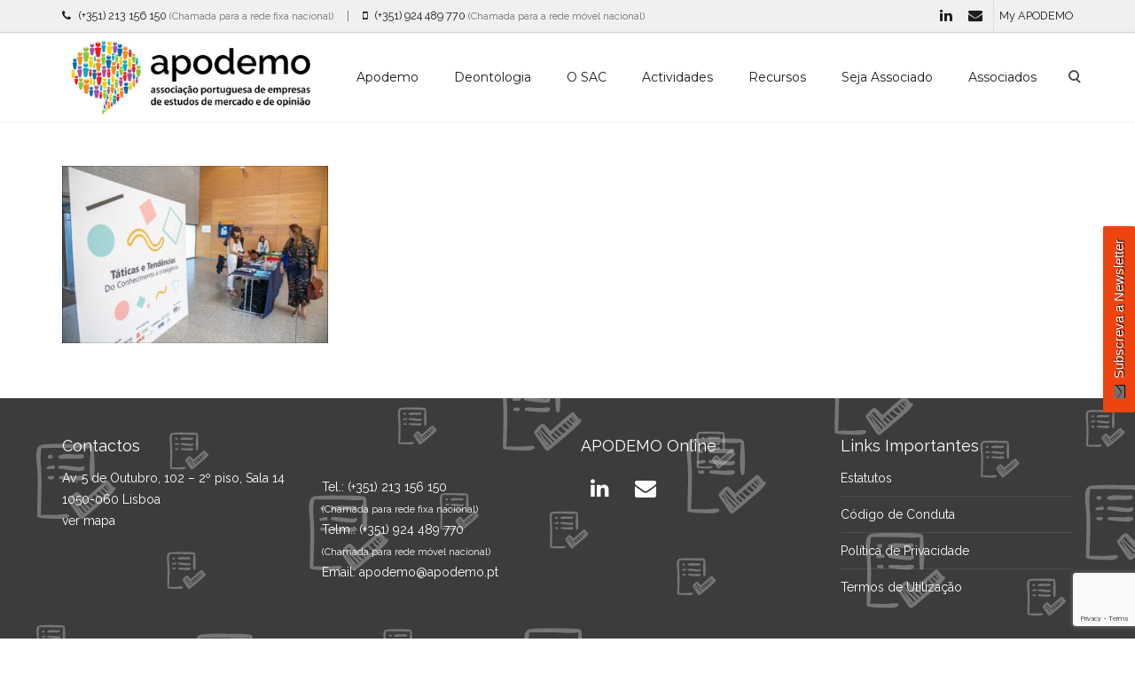

--- FILE ---
content_type: text/html; charset=UTF-8
request_url: https://www.apodemo.pt/eventos/taticas-tendencias/evc_0453-2/
body_size: 30680
content:
<!DOCTYPE html>
<html lang="pt-PT">
    <head>
        <meta charset="UTF-8" />
        <meta content="width=device-width, initial-scale=1.0" name="viewport">
        <link rel="pingback" href="https://www.apodemo.pt/xmlrpc.php" /><meta name='robots' content='index, follow, max-image-preview:large, max-snippet:-1, max-video-preview:-1' />
<!-- Speed of this site is optimised by WP Performance Score Booster plugin v2.2 - https://dipakgajjar.com/wp-performance-score-booster/ -->

	<!-- This site is optimized with the Yoast SEO plugin v20.3 - https://yoast.com/wordpress/plugins/seo/ -->
	<title>EVC_0453 - APODEMO</title>
	<link rel="canonical" href="https://www.apodemo.pt/eventos/taticas-tendencias/evc_0453-2/" />
	<meta property="og:locale" content="pt_PT" />
	<meta property="og:type" content="article" />
	<meta property="og:title" content="EVC_0453 - APODEMO" />
	<meta property="og:url" content="https://www.apodemo.pt/eventos/taticas-tendencias/evc_0453-2/" />
	<meta property="og:site_name" content="APODEMO" />
	<meta property="og:image" content="https://www.apodemo.pt/eventos/taticas-tendencias/evc_0453-2" />
	<meta property="og:image:width" content="2000" />
	<meta property="og:image:height" content="1336" />
	<meta property="og:image:type" content="image/jpeg" />
	<meta name="twitter:card" content="summary_large_image" />
	<script type="application/ld+json" class="yoast-schema-graph">{"@context":"https://schema.org","@graph":[{"@type":"WebPage","@id":"https://www.apodemo.pt/eventos/taticas-tendencias/evc_0453-2/","url":"https://www.apodemo.pt/eventos/taticas-tendencias/evc_0453-2/","name":"EVC_0453 - APODEMO","isPartOf":{"@id":"https://www.apodemo.pt/#website"},"primaryImageOfPage":{"@id":"https://www.apodemo.pt/eventos/taticas-tendencias/evc_0453-2/#primaryimage"},"image":{"@id":"https://www.apodemo.pt/eventos/taticas-tendencias/evc_0453-2/#primaryimage"},"thumbnailUrl":"https://www.apodemo.pt/wp-content/uploads/2019/07/EVC_0453-1.jpg","datePublished":"2019-07-12T13:42:16+00:00","dateModified":"2019-07-12T13:42:16+00:00","breadcrumb":{"@id":"https://www.apodemo.pt/eventos/taticas-tendencias/evc_0453-2/#breadcrumb"},"inLanguage":"pt-PT","potentialAction":[{"@type":"ReadAction","target":["https://www.apodemo.pt/eventos/taticas-tendencias/evc_0453-2/"]}]},{"@type":"ImageObject","inLanguage":"pt-PT","@id":"https://www.apodemo.pt/eventos/taticas-tendencias/evc_0453-2/#primaryimage","url":"https://www.apodemo.pt/wp-content/uploads/2019/07/EVC_0453-1.jpg","contentUrl":"https://www.apodemo.pt/wp-content/uploads/2019/07/EVC_0453-1.jpg","width":2000,"height":1336},{"@type":"BreadcrumbList","@id":"https://www.apodemo.pt/eventos/taticas-tendencias/evc_0453-2/#breadcrumb","itemListElement":[{"@type":"ListItem","position":1,"name":"Início","item":"https://www.apodemo.pt/"},{"@type":"ListItem","position":2,"name":"Eventos","item":"https://www.apodemo.pt/eventos/"},{"@type":"ListItem","position":3,"name":"Táticas e Tendências","item":"https://www.apodemo.pt/eventos/taticas-tendencias/"},{"@type":"ListItem","position":4,"name":"EVC_0453"}]},{"@type":"WebSite","@id":"https://www.apodemo.pt/#website","url":"https://www.apodemo.pt/","name":"APODEMO","description":"Associação Portuguesa de Empresas de Estudos de Mercado e de Opinião","potentialAction":[{"@type":"SearchAction","target":{"@type":"EntryPoint","urlTemplate":"https://www.apodemo.pt/?s={search_term_string}"},"query-input":"required name=search_term_string"}],"inLanguage":"pt-PT"}]}</script>
	<!-- / Yoast SEO plugin. -->


<link rel="alternate" type="application/rss+xml" title="APODEMO &raquo; Feed" href="https://www.apodemo.pt/feed/" />
<link rel="alternate" type="application/rss+xml" title="APODEMO &raquo; Feed de comentários" href="https://www.apodemo.pt/comments/feed/" />
<link rel="alternate" type="application/rss+xml" title="Feed de comentários de APODEMO &raquo; EVC_0453" href="https://www.apodemo.pt/eventos/taticas-tendencias/evc_0453-2/feed/" />
		<!-- This site uses the Google Analytics by ExactMetrics plugin v7.14.2 - Using Analytics tracking - https://www.exactmetrics.com/ -->
							<script src="//www.googletagmanager.com/gtag/js?id=UA-58912875-26"  data-cfasync="false" data-wpfc-render="false" type="text/javascript" async></script>
			<script data-cfasync="false" data-wpfc-render="false" type="text/javascript">
				var em_version = '7.14.2';
				var em_track_user = true;
				var em_no_track_reason = '';
				
								var disableStrs = [
															'ga-disable-UA-58912875-26',
									];

				/* Function to detect opted out users */
				function __gtagTrackerIsOptedOut() {
					for (var index = 0; index < disableStrs.length; index++) {
						if (document.cookie.indexOf(disableStrs[index] + '=true') > -1) {
							return true;
						}
					}

					return false;
				}

				/* Disable tracking if the opt-out cookie exists. */
				if (__gtagTrackerIsOptedOut()) {
					for (var index = 0; index < disableStrs.length; index++) {
						window[disableStrs[index]] = true;
					}
				}

				/* Opt-out function */
				function __gtagTrackerOptout() {
					for (var index = 0; index < disableStrs.length; index++) {
						document.cookie = disableStrs[index] + '=true; expires=Thu, 31 Dec 2099 23:59:59 UTC; path=/';
						window[disableStrs[index]] = true;
					}
				}

				if ('undefined' === typeof gaOptout) {
					function gaOptout() {
						__gtagTrackerOptout();
					}
				}
								window.dataLayer = window.dataLayer || [];

				window.ExactMetricsDualTracker = {
					helpers: {},
					trackers: {},
				};
				if (em_track_user) {
					function __gtagDataLayer() {
						dataLayer.push(arguments);
					}

					function __gtagTracker(type, name, parameters) {
						if (!parameters) {
							parameters = {};
						}

						if (parameters.send_to) {
							__gtagDataLayer.apply(null, arguments);
							return;
						}

						if (type === 'event') {
							
														parameters.send_to = exactmetrics_frontend.ua;
							__gtagDataLayer(type, name, parameters);
													} else {
							__gtagDataLayer.apply(null, arguments);
						}
					}

					__gtagTracker('js', new Date());
					__gtagTracker('set', {
						'developer_id.dNDMyYj': true,
											});
															__gtagTracker('config', 'UA-58912875-26', {"forceSSL":"true"} );
										window.gtag = __gtagTracker;										(function () {
						/* https://developers.google.com/analytics/devguides/collection/analyticsjs/ */
						/* ga and __gaTracker compatibility shim. */
						var noopfn = function () {
							return null;
						};
						var newtracker = function () {
							return new Tracker();
						};
						var Tracker = function () {
							return null;
						};
						var p = Tracker.prototype;
						p.get = noopfn;
						p.set = noopfn;
						p.send = function () {
							var args = Array.prototype.slice.call(arguments);
							args.unshift('send');
							__gaTracker.apply(null, args);
						};
						var __gaTracker = function () {
							var len = arguments.length;
							if (len === 0) {
								return;
							}
							var f = arguments[len - 1];
							if (typeof f !== 'object' || f === null || typeof f.hitCallback !== 'function') {
								if ('send' === arguments[0]) {
									var hitConverted, hitObject = false, action;
									if ('event' === arguments[1]) {
										if ('undefined' !== typeof arguments[3]) {
											hitObject = {
												'eventAction': arguments[3],
												'eventCategory': arguments[2],
												'eventLabel': arguments[4],
												'value': arguments[5] ? arguments[5] : 1,
											}
										}
									}
									if ('pageview' === arguments[1]) {
										if ('undefined' !== typeof arguments[2]) {
											hitObject = {
												'eventAction': 'page_view',
												'page_path': arguments[2],
											}
										}
									}
									if (typeof arguments[2] === 'object') {
										hitObject = arguments[2];
									}
									if (typeof arguments[5] === 'object') {
										Object.assign(hitObject, arguments[5]);
									}
									if ('undefined' !== typeof arguments[1].hitType) {
										hitObject = arguments[1];
										if ('pageview' === hitObject.hitType) {
											hitObject.eventAction = 'page_view';
										}
									}
									if (hitObject) {
										action = 'timing' === arguments[1].hitType ? 'timing_complete' : hitObject.eventAction;
										hitConverted = mapArgs(hitObject);
										__gtagTracker('event', action, hitConverted);
									}
								}
								return;
							}

							function mapArgs(args) {
								var arg, hit = {};
								var gaMap = {
									'eventCategory': 'event_category',
									'eventAction': 'event_action',
									'eventLabel': 'event_label',
									'eventValue': 'event_value',
									'nonInteraction': 'non_interaction',
									'timingCategory': 'event_category',
									'timingVar': 'name',
									'timingValue': 'value',
									'timingLabel': 'event_label',
									'page': 'page_path',
									'location': 'page_location',
									'title': 'page_title',
								};
								for (arg in args) {
																		if (!(!args.hasOwnProperty(arg) || !gaMap.hasOwnProperty(arg))) {
										hit[gaMap[arg]] = args[arg];
									} else {
										hit[arg] = args[arg];
									}
								}
								return hit;
							}

							try {
								f.hitCallback();
							} catch (ex) {
							}
						};
						__gaTracker.create = newtracker;
						__gaTracker.getByName = newtracker;
						__gaTracker.getAll = function () {
							return [];
						};
						__gaTracker.remove = noopfn;
						__gaTracker.loaded = true;
						window['__gaTracker'] = __gaTracker;
					})();
									} else {
										console.log("");
					(function () {
						function __gtagTracker() {
							return null;
						}

						window['__gtagTracker'] = __gtagTracker;
						window['gtag'] = __gtagTracker;
					})();
									}
			</script>
				<!-- / Google Analytics by ExactMetrics -->
		<script type="text/javascript">
window._wpemojiSettings = {"baseUrl":"https:\/\/s.w.org\/images\/core\/emoji\/14.0.0\/72x72\/","ext":".png","svgUrl":"https:\/\/s.w.org\/images\/core\/emoji\/14.0.0\/svg\/","svgExt":".svg","source":{"concatemoji":"https:\/\/www.apodemo.pt\/wp-includes\/js\/wp-emoji-release.min.js"}};
/*! This file is auto-generated */
!function(e,a,t){var n,r,o,i=a.createElement("canvas"),p=i.getContext&&i.getContext("2d");function s(e,t){var a=String.fromCharCode,e=(p.clearRect(0,0,i.width,i.height),p.fillText(a.apply(this,e),0,0),i.toDataURL());return p.clearRect(0,0,i.width,i.height),p.fillText(a.apply(this,t),0,0),e===i.toDataURL()}function c(e){var t=a.createElement("script");t.src=e,t.defer=t.type="text/javascript",a.getElementsByTagName("head")[0].appendChild(t)}for(o=Array("flag","emoji"),t.supports={everything:!0,everythingExceptFlag:!0},r=0;r<o.length;r++)t.supports[o[r]]=function(e){if(p&&p.fillText)switch(p.textBaseline="top",p.font="600 32px Arial",e){case"flag":return s([127987,65039,8205,9895,65039],[127987,65039,8203,9895,65039])?!1:!s([55356,56826,55356,56819],[55356,56826,8203,55356,56819])&&!s([55356,57332,56128,56423,56128,56418,56128,56421,56128,56430,56128,56423,56128,56447],[55356,57332,8203,56128,56423,8203,56128,56418,8203,56128,56421,8203,56128,56430,8203,56128,56423,8203,56128,56447]);case"emoji":return!s([129777,127995,8205,129778,127999],[129777,127995,8203,129778,127999])}return!1}(o[r]),t.supports.everything=t.supports.everything&&t.supports[o[r]],"flag"!==o[r]&&(t.supports.everythingExceptFlag=t.supports.everythingExceptFlag&&t.supports[o[r]]);t.supports.everythingExceptFlag=t.supports.everythingExceptFlag&&!t.supports.flag,t.DOMReady=!1,t.readyCallback=function(){t.DOMReady=!0},t.supports.everything||(n=function(){t.readyCallback()},a.addEventListener?(a.addEventListener("DOMContentLoaded",n,!1),e.addEventListener("load",n,!1)):(e.attachEvent("onload",n),a.attachEvent("onreadystatechange",function(){"complete"===a.readyState&&t.readyCallback()})),(e=t.source||{}).concatemoji?c(e.concatemoji):e.wpemoji&&e.twemoji&&(c(e.twemoji),c(e.wpemoji)))}(window,document,window._wpemojiSettings);
</script>
<style type="text/css">
img.wp-smiley,
img.emoji {
	display: inline !important;
	border: none !important;
	box-shadow: none !important;
	height: 1em !important;
	width: 1em !important;
	margin: 0 0.07em !important;
	vertical-align: -0.1em !important;
	background: none !important;
	padding: 0 !important;
}
</style>
	<link rel='stylesheet' id='wp-block-library-css' href='https://www.apodemo.pt/wp-includes/css/dist/block-library/style.min.css' type='text/css' media='all' />
<link rel='stylesheet' id='classic-theme-styles-css' href='https://www.apodemo.pt/wp-includes/css/classic-themes.min.css' type='text/css' media='all' />
<style id='global-styles-inline-css' type='text/css'>
body{--wp--preset--color--black: #000000;--wp--preset--color--cyan-bluish-gray: #abb8c3;--wp--preset--color--white: #ffffff;--wp--preset--color--pale-pink: #f78da7;--wp--preset--color--vivid-red: #cf2e2e;--wp--preset--color--luminous-vivid-orange: #ff6900;--wp--preset--color--luminous-vivid-amber: #fcb900;--wp--preset--color--light-green-cyan: #7bdcb5;--wp--preset--color--vivid-green-cyan: #00d084;--wp--preset--color--pale-cyan-blue: #8ed1fc;--wp--preset--color--vivid-cyan-blue: #0693e3;--wp--preset--color--vivid-purple: #9b51e0;--wp--preset--gradient--vivid-cyan-blue-to-vivid-purple: linear-gradient(135deg,rgba(6,147,227,1) 0%,rgb(155,81,224) 100%);--wp--preset--gradient--light-green-cyan-to-vivid-green-cyan: linear-gradient(135deg,rgb(122,220,180) 0%,rgb(0,208,130) 100%);--wp--preset--gradient--luminous-vivid-amber-to-luminous-vivid-orange: linear-gradient(135deg,rgba(252,185,0,1) 0%,rgba(255,105,0,1) 100%);--wp--preset--gradient--luminous-vivid-orange-to-vivid-red: linear-gradient(135deg,rgba(255,105,0,1) 0%,rgb(207,46,46) 100%);--wp--preset--gradient--very-light-gray-to-cyan-bluish-gray: linear-gradient(135deg,rgb(238,238,238) 0%,rgb(169,184,195) 100%);--wp--preset--gradient--cool-to-warm-spectrum: linear-gradient(135deg,rgb(74,234,220) 0%,rgb(151,120,209) 20%,rgb(207,42,186) 40%,rgb(238,44,130) 60%,rgb(251,105,98) 80%,rgb(254,248,76) 100%);--wp--preset--gradient--blush-light-purple: linear-gradient(135deg,rgb(255,206,236) 0%,rgb(152,150,240) 100%);--wp--preset--gradient--blush-bordeaux: linear-gradient(135deg,rgb(254,205,165) 0%,rgb(254,45,45) 50%,rgb(107,0,62) 100%);--wp--preset--gradient--luminous-dusk: linear-gradient(135deg,rgb(255,203,112) 0%,rgb(199,81,192) 50%,rgb(65,88,208) 100%);--wp--preset--gradient--pale-ocean: linear-gradient(135deg,rgb(255,245,203) 0%,rgb(182,227,212) 50%,rgb(51,167,181) 100%);--wp--preset--gradient--electric-grass: linear-gradient(135deg,rgb(202,248,128) 0%,rgb(113,206,126) 100%);--wp--preset--gradient--midnight: linear-gradient(135deg,rgb(2,3,129) 0%,rgb(40,116,252) 100%);--wp--preset--duotone--dark-grayscale: url('#wp-duotone-dark-grayscale');--wp--preset--duotone--grayscale: url('#wp-duotone-grayscale');--wp--preset--duotone--purple-yellow: url('#wp-duotone-purple-yellow');--wp--preset--duotone--blue-red: url('#wp-duotone-blue-red');--wp--preset--duotone--midnight: url('#wp-duotone-midnight');--wp--preset--duotone--magenta-yellow: url('#wp-duotone-magenta-yellow');--wp--preset--duotone--purple-green: url('#wp-duotone-purple-green');--wp--preset--duotone--blue-orange: url('#wp-duotone-blue-orange');--wp--preset--font-size--small: 13px;--wp--preset--font-size--medium: 20px;--wp--preset--font-size--large: 36px;--wp--preset--font-size--x-large: 42px;--wp--preset--spacing--20: 0.44rem;--wp--preset--spacing--30: 0.67rem;--wp--preset--spacing--40: 1rem;--wp--preset--spacing--50: 1.5rem;--wp--preset--spacing--60: 2.25rem;--wp--preset--spacing--70: 3.38rem;--wp--preset--spacing--80: 5.06rem;}:where(.is-layout-flex){gap: 0.5em;}body .is-layout-flow > .alignleft{float: left;margin-inline-start: 0;margin-inline-end: 2em;}body .is-layout-flow > .alignright{float: right;margin-inline-start: 2em;margin-inline-end: 0;}body .is-layout-flow > .aligncenter{margin-left: auto !important;margin-right: auto !important;}body .is-layout-constrained > .alignleft{float: left;margin-inline-start: 0;margin-inline-end: 2em;}body .is-layout-constrained > .alignright{float: right;margin-inline-start: 2em;margin-inline-end: 0;}body .is-layout-constrained > .aligncenter{margin-left: auto !important;margin-right: auto !important;}body .is-layout-constrained > :where(:not(.alignleft):not(.alignright):not(.alignfull)){max-width: var(--wp--style--global--content-size);margin-left: auto !important;margin-right: auto !important;}body .is-layout-constrained > .alignwide{max-width: var(--wp--style--global--wide-size);}body .is-layout-flex{display: flex;}body .is-layout-flex{flex-wrap: wrap;align-items: center;}body .is-layout-flex > *{margin: 0;}:where(.wp-block-columns.is-layout-flex){gap: 2em;}.has-black-color{color: var(--wp--preset--color--black) !important;}.has-cyan-bluish-gray-color{color: var(--wp--preset--color--cyan-bluish-gray) !important;}.has-white-color{color: var(--wp--preset--color--white) !important;}.has-pale-pink-color{color: var(--wp--preset--color--pale-pink) !important;}.has-vivid-red-color{color: var(--wp--preset--color--vivid-red) !important;}.has-luminous-vivid-orange-color{color: var(--wp--preset--color--luminous-vivid-orange) !important;}.has-luminous-vivid-amber-color{color: var(--wp--preset--color--luminous-vivid-amber) !important;}.has-light-green-cyan-color{color: var(--wp--preset--color--light-green-cyan) !important;}.has-vivid-green-cyan-color{color: var(--wp--preset--color--vivid-green-cyan) !important;}.has-pale-cyan-blue-color{color: var(--wp--preset--color--pale-cyan-blue) !important;}.has-vivid-cyan-blue-color{color: var(--wp--preset--color--vivid-cyan-blue) !important;}.has-vivid-purple-color{color: var(--wp--preset--color--vivid-purple) !important;}.has-black-background-color{background-color: var(--wp--preset--color--black) !important;}.has-cyan-bluish-gray-background-color{background-color: var(--wp--preset--color--cyan-bluish-gray) !important;}.has-white-background-color{background-color: var(--wp--preset--color--white) !important;}.has-pale-pink-background-color{background-color: var(--wp--preset--color--pale-pink) !important;}.has-vivid-red-background-color{background-color: var(--wp--preset--color--vivid-red) !important;}.has-luminous-vivid-orange-background-color{background-color: var(--wp--preset--color--luminous-vivid-orange) !important;}.has-luminous-vivid-amber-background-color{background-color: var(--wp--preset--color--luminous-vivid-amber) !important;}.has-light-green-cyan-background-color{background-color: var(--wp--preset--color--light-green-cyan) !important;}.has-vivid-green-cyan-background-color{background-color: var(--wp--preset--color--vivid-green-cyan) !important;}.has-pale-cyan-blue-background-color{background-color: var(--wp--preset--color--pale-cyan-blue) !important;}.has-vivid-cyan-blue-background-color{background-color: var(--wp--preset--color--vivid-cyan-blue) !important;}.has-vivid-purple-background-color{background-color: var(--wp--preset--color--vivid-purple) !important;}.has-black-border-color{border-color: var(--wp--preset--color--black) !important;}.has-cyan-bluish-gray-border-color{border-color: var(--wp--preset--color--cyan-bluish-gray) !important;}.has-white-border-color{border-color: var(--wp--preset--color--white) !important;}.has-pale-pink-border-color{border-color: var(--wp--preset--color--pale-pink) !important;}.has-vivid-red-border-color{border-color: var(--wp--preset--color--vivid-red) !important;}.has-luminous-vivid-orange-border-color{border-color: var(--wp--preset--color--luminous-vivid-orange) !important;}.has-luminous-vivid-amber-border-color{border-color: var(--wp--preset--color--luminous-vivid-amber) !important;}.has-light-green-cyan-border-color{border-color: var(--wp--preset--color--light-green-cyan) !important;}.has-vivid-green-cyan-border-color{border-color: var(--wp--preset--color--vivid-green-cyan) !important;}.has-pale-cyan-blue-border-color{border-color: var(--wp--preset--color--pale-cyan-blue) !important;}.has-vivid-cyan-blue-border-color{border-color: var(--wp--preset--color--vivid-cyan-blue) !important;}.has-vivid-purple-border-color{border-color: var(--wp--preset--color--vivid-purple) !important;}.has-vivid-cyan-blue-to-vivid-purple-gradient-background{background: var(--wp--preset--gradient--vivid-cyan-blue-to-vivid-purple) !important;}.has-light-green-cyan-to-vivid-green-cyan-gradient-background{background: var(--wp--preset--gradient--light-green-cyan-to-vivid-green-cyan) !important;}.has-luminous-vivid-amber-to-luminous-vivid-orange-gradient-background{background: var(--wp--preset--gradient--luminous-vivid-amber-to-luminous-vivid-orange) !important;}.has-luminous-vivid-orange-to-vivid-red-gradient-background{background: var(--wp--preset--gradient--luminous-vivid-orange-to-vivid-red) !important;}.has-very-light-gray-to-cyan-bluish-gray-gradient-background{background: var(--wp--preset--gradient--very-light-gray-to-cyan-bluish-gray) !important;}.has-cool-to-warm-spectrum-gradient-background{background: var(--wp--preset--gradient--cool-to-warm-spectrum) !important;}.has-blush-light-purple-gradient-background{background: var(--wp--preset--gradient--blush-light-purple) !important;}.has-blush-bordeaux-gradient-background{background: var(--wp--preset--gradient--blush-bordeaux) !important;}.has-luminous-dusk-gradient-background{background: var(--wp--preset--gradient--luminous-dusk) !important;}.has-pale-ocean-gradient-background{background: var(--wp--preset--gradient--pale-ocean) !important;}.has-electric-grass-gradient-background{background: var(--wp--preset--gradient--electric-grass) !important;}.has-midnight-gradient-background{background: var(--wp--preset--gradient--midnight) !important;}.has-small-font-size{font-size: var(--wp--preset--font-size--small) !important;}.has-medium-font-size{font-size: var(--wp--preset--font-size--medium) !important;}.has-large-font-size{font-size: var(--wp--preset--font-size--large) !important;}.has-x-large-font-size{font-size: var(--wp--preset--font-size--x-large) !important;}
.wp-block-navigation a:where(:not(.wp-element-button)){color: inherit;}
:where(.wp-block-columns.is-layout-flex){gap: 2em;}
.wp-block-pullquote{font-size: 1.5em;line-height: 1.6;}
</style>
<link rel='stylesheet' id='mm-ajax-login-css' href='https://www.apodemo.pt/wp-content/plugins/mm-ajax-login/css/mm-ajax-login.css' type='text/css' media='all' />
<link rel='stylesheet' id='mediaelement-css' href='https://www.apodemo.pt/wp-includes/js/mediaelement/mediaelementplayer-legacy.min.css' type='text/css' media='all' />
<link rel='stylesheet' id='wp-mediaelement-css' href='https://www.apodemo.pt/wp-includes/js/mediaelement/wp-mediaelement.min.css' type='text/css' media='all' />
<link rel='stylesheet' id='lambda-bootstrap-css' href='https://www.apodemo.pt/wp-content/themes/lambda/assets/css/bootstrap.min.css' type='text/css' media='all' />
<link rel='stylesheet' id='lambda-theme-css' href='https://www.apodemo.pt/wp-content/themes/lambda/assets/css/theme.min.css' type='text/css' media='all' />
<link rel='stylesheet' id='lambda-child-theme-css' href='https://www.apodemo.pt/wp-content/themes/lambda-child/style.css' type='text/css' media='all' />
<link rel='stylesheet' id='lambda-vc-frontend-css' href='https://www.apodemo.pt/wp-content/themes/lambda/inc/assets/stylesheets/visual-composer/vc-frontend.css' type='text/css' media='all' />
<link rel='stylesheet' id='lambda-theme-stack-css' href='https://www.apodemo.pt/wp-content/uploads/lambda/stack-104.css' type='text/css' media='all' />
<link rel='stylesheet' id='wpop-css' href='https://www.apodemo.pt/wp-content/plugins/optin-panel/css/style.css' type='text/css' media='all' />
<link rel='stylesheet' id='font-awesome-4.0.3-css' href='https://www.apodemo.pt/wp-content/plugins/optin-panel/css/font-awesome.min.css' type='text/css' media='all' />
<link rel='stylesheet' id='perfect-scrollbar-css' href='https://www.apodemo.pt/wp-content/plugins/optin-panel/css/perfect-scrollbar-0.4.6.min.css' type='text/css' media='all' />
<link rel='stylesheet' id='popup-maker-site-css' href='//www.apodemo.pt/wp-content/uploads/pum/pum-site-styles.css?generated=1760539801&#038;ver=1.18.1' type='text/css' media='all' />
<link rel='stylesheet' id='bsf-Defaults-css' href='https://www.apodemo.pt/wp-content/uploads/smile_fonts/Defaults/Defaults.css' type='text/css' media='all' />
<link rel='stylesheet' id='mpc-massive-style-css' href='https://www.apodemo.pt/wp-content/plugins/mpc-massive/assets/css/mpc-styles.css' type='text/css' media='all' />
<script type='text/javascript' src='https://www.apodemo.pt/wp-content/plugins/google-analytics-dashboard-for-wp/assets/js/frontend-gtag.min.js' id='exactmetrics-frontend-script-js'></script>
<script data-cfasync="false" data-wpfc-render="false" type="text/javascript" id='exactmetrics-frontend-script-js-extra'>/* <![CDATA[ */
var exactmetrics_frontend = {"js_events_tracking":"true","download_extensions":"zip,mp3,mpeg,pdf,docx,pptx,xlsx,rar","inbound_paths":"[{\"path\":\"\\\/go\\\/\",\"label\":\"affiliate\"},{\"path\":\"\\\/recommend\\\/\",\"label\":\"affiliate\"}]","home_url":"https:\/\/www.apodemo.pt","hash_tracking":"false","ua":"UA-58912875-26","v4_id":""};/* ]]> */
</script>
<script type='text/javascript' src='https://www.apodemo.pt/wp-includes/js/jquery/jquery.min.js' id='jquery-core-js'></script>
<script type='text/javascript' src='https://www.apodemo.pt/wp-includes/js/jquery/jquery-migrate.min.js' id='jquery-migrate-js'></script>
<script type='text/javascript' src='https://www.apodemo.pt/wp-content/plugins/revslider/public/assets/js/rbtools.min.js' async id='tp-tools-js'></script>
<script type='text/javascript' src='https://www.apodemo.pt/wp-content/plugins/revslider/public/assets/js/rs6.min.js' async id='revmin-js'></script>
<script type='text/javascript' src='https://www.apodemo.pt/wp-content/plugins/optin-panel/js/perfect-scrollbar-0.4.6.with-mousewheel.min.js' id='perfect-scrollbar-js'></script>
<link rel="https://api.w.org/" href="https://www.apodemo.pt/wp-json/" /><link rel="alternate" type="application/json" href="https://www.apodemo.pt/wp-json/wp/v2/media/3665" /><link rel="EditURI" type="application/rsd+xml" title="RSD" href="https://www.apodemo.pt/xmlrpc.php?rsd" />
<link rel="wlwmanifest" type="application/wlwmanifest+xml" href="https://www.apodemo.pt/wp-includes/wlwmanifest.xml" />

<link rel='shortlink' href='https://www.apodemo.pt/?p=3665' />
<link rel="alternate" type="application/json+oembed" href="https://www.apodemo.pt/wp-json/oembed/1.0/embed?url=https%3A%2F%2Fwww.apodemo.pt%2Feventos%2Ftaticas-tendencias%2Fevc_0453-2%2F" />
<link rel="alternate" type="text/xml+oembed" href="https://www.apodemo.pt/wp-json/oembed/1.0/embed?url=https%3A%2F%2Fwww.apodemo.pt%2Feventos%2Ftaticas-tendencias%2Fevc_0453-2%2F&#038;format=xml" />
<meta name="generator" content="Powered by WPBakery Page Builder - drag and drop page builder for WordPress."/>
<meta name="generator" content="Powered by Slider Revolution 6.6.7 - responsive, Mobile-Friendly Slider Plugin for WordPress with comfortable drag and drop interface." />
<link rel="icon" href="https://www.apodemo.pt/wp-content/uploads/2021/05/cropped-icone-apodemo-32x32.jpg" sizes="32x32" />
<link rel="icon" href="https://www.apodemo.pt/wp-content/uploads/2021/05/cropped-icone-apodemo-192x192.jpg" sizes="192x192" />
<link rel="apple-touch-icon" href="https://www.apodemo.pt/wp-content/uploads/2021/05/cropped-icone-apodemo-180x180.jpg" />
<meta name="msapplication-TileImage" content="https://www.apodemo.pt/wp-content/uploads/2021/05/cropped-icone-apodemo-270x270.jpg" />
<script>function setREVStartSize(e){
			//window.requestAnimationFrame(function() {
				window.RSIW = window.RSIW===undefined ? window.innerWidth : window.RSIW;
				window.RSIH = window.RSIH===undefined ? window.innerHeight : window.RSIH;
				try {
					var pw = document.getElementById(e.c).parentNode.offsetWidth,
						newh;
					pw = pw===0 || isNaN(pw) || (e.l=="fullwidth" || e.layout=="fullwidth") ? window.RSIW : pw;
					e.tabw = e.tabw===undefined ? 0 : parseInt(e.tabw);
					e.thumbw = e.thumbw===undefined ? 0 : parseInt(e.thumbw);
					e.tabh = e.tabh===undefined ? 0 : parseInt(e.tabh);
					e.thumbh = e.thumbh===undefined ? 0 : parseInt(e.thumbh);
					e.tabhide = e.tabhide===undefined ? 0 : parseInt(e.tabhide);
					e.thumbhide = e.thumbhide===undefined ? 0 : parseInt(e.thumbhide);
					e.mh = e.mh===undefined || e.mh=="" || e.mh==="auto" ? 0 : parseInt(e.mh,0);
					if(e.layout==="fullscreen" || e.l==="fullscreen")
						newh = Math.max(e.mh,window.RSIH);
					else{
						e.gw = Array.isArray(e.gw) ? e.gw : [e.gw];
						for (var i in e.rl) if (e.gw[i]===undefined || e.gw[i]===0) e.gw[i] = e.gw[i-1];
						e.gh = e.el===undefined || e.el==="" || (Array.isArray(e.el) && e.el.length==0)? e.gh : e.el;
						e.gh = Array.isArray(e.gh) ? e.gh : [e.gh];
						for (var i in e.rl) if (e.gh[i]===undefined || e.gh[i]===0) e.gh[i] = e.gh[i-1];
											
						var nl = new Array(e.rl.length),
							ix = 0,
							sl;
						e.tabw = e.tabhide>=pw ? 0 : e.tabw;
						e.thumbw = e.thumbhide>=pw ? 0 : e.thumbw;
						e.tabh = e.tabhide>=pw ? 0 : e.tabh;
						e.thumbh = e.thumbhide>=pw ? 0 : e.thumbh;
						for (var i in e.rl) nl[i] = e.rl[i]<window.RSIW ? 0 : e.rl[i];
						sl = nl[0];
						for (var i in nl) if (sl>nl[i] && nl[i]>0) { sl = nl[i]; ix=i;}
						var m = pw>(e.gw[ix]+e.tabw+e.thumbw) ? 1 : (pw-(e.tabw+e.thumbw)) / (e.gw[ix]);
						newh =  (e.gh[ix] * m) + (e.tabh + e.thumbh);
					}
					var el = document.getElementById(e.c);
					if (el!==null && el) el.style.height = newh+"px";
					el = document.getElementById(e.c+"_wrapper");
					if (el!==null && el) {
						el.style.height = newh+"px";
						el.style.display = "block";
					}
				} catch(e){
					console.log("Failure at Presize of Slider:" + e)
				}
			//});
		  };</script>
<link href="//fonts.googleapis.com/css?family=Raleway%7CMontserrat%7CGentium+Basic:400italic&amp;subset=latin,latin,latin" rel="stylesheet" type="text/css"><style type="text/css" media="screen">.top-bar .top-left {
    width: 75%;
}

.top-bar .top-right {
    width: 25%;
}

.wpcf7-list-item input[type="radio"],
.wpcf7-list-item input[type="checkbox"] {
    margin: 5px 10px 0px 20px;
}

.wpcf7-list-item .wpcf7-list-item-label {
    cursor: pointer;
}

.wpcf7-submit {
    padding: 14px;
}

#footer, .school-bg, .school-bg .pricing-head, .school-bg .pricing-body, .school-bg .panel-body {
background-image: url("/wp-content/uploads/2016/08/footer-img-check1.png") !important;
}

@media (min-width: 992px) {
  .transparent-header #masthead:not(.navbar-scrolled) .logo-navbar .top-search.active .search-trigger:before,
  .transparent-header #masthead:not(.navbar-scrolled) .logo-navbar .top-search.active .search-trigger:after {
    background: #222222;
 }
}</style>
		<style type="text/css">
			.wpop-tab {background-color: #ef4410;}
			.wpop-tab-content {color: #FFFFFF; font-size: 15px; text-shadow: #000000 1px 1px 1px;}
			.wpop-panel {background-color: #c62d15; width: 320px;}
			.wpop-content-prefix, .wpop-content-prefix p, .wpop-content-prefix ul li, .wpop-content-prefix a, .wpop-content-prefix span, .wpop-content-prefix h1, .wpop-content-prefix h2, .wpop-content-prefix h3, .wpop-content-prefix h4, .wpop-content-prefix h5, .wpop-content-prefix h6,
			.wpop-content-suffix, .wpop-content-suffix p, .wpop-content-suffix ul li, .wpop-content-suffix a, .wpop-content-suffix span, .wpop-content-suffix h1, .wpop-content-suffix h2, .wpop-content-suffix h3, .wpop-content-suffix h4, .wpop-content-suffix h5, .wpop-content-suffix h6,
			.wpop-panel-close {color: #FFFFFF; font-size: 13px; text-shadow: #000000 1px 1px 1px;}
			.wpop-input, .wpop-input:hover, .wpop-input:active, .wpop-input:focus {border-color: #FFFFFF; background-color: #FFFFFF !important; background-color: rgba(255,255,255,1) !important; color: #333333 !important; font-size: 14px !important;}
			.wpop-submit, .wpop-submit:hover, .wpop-submit:active, .wpop-submit:focus, .wpop-submit:visited {color: #FFFFFF !important; font-size: 15px !important; text-shadow: #000000 1px 1px 1px !important;}
			.wpop-submit, .wpop-submit:visited {background: #7c7c7c; border: 1px solid #7c7c7c; background-image: linear-gradient(#6c6c6c,#7c7c7c);}
			.wpop-submit:hover, .wpop-submit:active, .wpop-submit:focus {background: #6c6c6c; border: 1px solid #7c7c7c; background-image: linear-gradient(#7c7c7c,#6c6c6c);}
			.wpop-submit:active {background: #6c6c6c; border: 1px solid #7c7c7c; background-image: linear-gradient(#6c6c6c,#6c6c6c);}
		</style>
		<script type="text/javascript">
			var wpop_cookie_value = "ilovelencha";
			var wpop_ajax_url = "https://www.apodemo.pt/wp-admin/admin-ajax.php";
			var wpop_onload_enable = "off";
			var wpop_onload_delay = parseInt(1000*0, 10);
			var wpop_success_close_enable = "on";
			var wpop_success_close_delay = parseInt(1000*3, 10);
			var wpop_remember_state = "off";
			var wpop_active = false;
			var wpop_button_label = "<i class='fa fa-paper-plane'></i>&nbsp; Subscrever";
			
		</script><noscript><style> .wpb_animate_when_almost_visible { opacity: 1; }</style></noscript>
<!-- My Custom CSS -->
<link rel='stylesheet' id='mccss_stylesheet' href='https://www.apodemo.pt/wp-content/uploads/my_custom_css/my_style.css?1765817165' type='text/css' media='all' />
<!-- My Custom CSS -->
    </head>
    <body class="attachment attachment-template-default attachmentid-3665 attachment-jpeg wpb-js-composer js-comp-ver-6.10.0 vc_responsive">
        <div class="pace-overlay"></div>
        <div class="top-bar ">
    <div class="container">
        <div class="top top-left">
            <div id="text-5" class="sidebar-widget text-left small-screen-center widget_text">			<div class="textwidget"><a href="tel:00351213156150"><i class="fa fa-phone"></i> &nbsp; (+351) 213 156 150</a> <span style="font-size:11px">(Chamada para a rede fixa nacional)</span> &nbsp;&nbsp;&nbsp; | &nbsp;&nbsp;&nbsp; <a href="tel:00351924489770"><i class="fa fa-mobile"></i> &nbsp; (+351) 924 489 770</a> <span style="font-size:11px">(Chamada para a rede móvel nacional)</span></div>
		</div>        </div>
        <div class="top top-right">
            <div id="oxywidgetsocial-3" class="sidebar-widget text-right small-screen-center widget_social"><ul class="unstyled inline social-icons social-simple social-normal"><li><a target="_blank" data-iconcolor="#5FB0D5" href="https://pt.linkedin.com/company/apodemo"><i class="fa fa-linkedin"></i></a></li><li><a target="_blank" data-iconcolor="#3b9999" href="mailto:apodemo@apodemo.pt"><i class="fa fa-envelope"></i></a></li></ul></div><div id="execphp-2" class="sidebar-widget text-right small-screen-center widget_execphp">			<div class="execphpwidget"><a class="ajax-login-trigger" href="/my-apodemo/">My APODEMO</a><a class="btn-logout" style="margin-left:10px; margin-right:5px; color:#999;" <a href="https://www.apodemo.pt/wp-login.php?action=logout&amp;redirect_to=https%3A%2F%2Fwww.apodemo.pt&amp;_wpnonce=8d272e2b61">Sair</a></div>
		</div>        </div>
    </div>
</div>
<div id="masthead" class="menu navbar navbar-static-top header-logo-left-menu-right oxy-mega-menu navbar-sticky navbar-not-mobile-stuck text-none" role="banner">
    <div class="container">
        <div class="navbar-header">
            <button type="button" class="navbar-toggle collapsed" data-toggle="collapse" data-target=".main-navbar">
                <span class="icon-bar"></span>
                <span class="icon-bar"></span>
                <span class="icon-bar"></span>
            </button>
            <a href="https://www.apodemo.pt" class="navbar-brand">
            <img src="https://www.apodemo.pt/wp-content/uploads/2017/06/logo-APODEMO-cor_peq.jpg" alt="APODEMO">
        </a>
        </div>
        <div class="nav-container">
            <nav class="collapse navbar-collapse main-navbar logo-navbar navbar-right" role="navigation">
                <div class="menu-container"><ul id="menu-publicacoes" class="nav navbar-nav"><li id="menu-item-105" class="menu-item menu-item-type-post_type menu-item-object-page menu-item-home menu-item-has-children menu-item-105 dropdown"><a href="https://www.apodemo.pt/" class="dropdown-toggle">Apodemo</a><ul role="menu" class="dropdown-menu dropdown-menu-left">	<li id="menu-item-160" class="menu-item menu-item-type-post_type menu-item-object-page menu-item-160"><a href="https://www.apodemo.pt/quem-somos/">Quem Somos</a></li>
	<li id="menu-item-275" class="menu-item menu-item-type-post_type menu-item-object-page menu-item-275"><a href="https://www.apodemo.pt/missao/">Missão</a></li>
	<li id="menu-item-274" class="menu-item menu-item-type-post_type menu-item-object-page menu-item-274"><a href="https://www.apodemo.pt/orgaos-sociais/">Órgãos Sociais</a></li>
	<li id="menu-item-4663" class="menu-item menu-item-type-post_type menu-item-object-page menu-item-4663"><a href="https://www.apodemo.pt/estatutos/">Estatutos</a></li>
	<li id="menu-item-196" class="menu-item menu-item-type-post_type menu-item-object-page menu-item-196"><a href="https://www.apodemo.pt/contatos/">Contactos</a></li>
</ul>
</li>
<li id="menu-item-442" class="menu-item menu-item-type-post_type menu-item-object-page menu-item-has-children menu-item-442 dropdown"><a href="https://www.apodemo.pt/deontologia/" class="dropdown-toggle">Deontologia</a><ul role="menu" class="dropdown-menu dropdown-menu-left">	<li id="menu-item-447" class="menu-item menu-item-type-post_type menu-item-object-page menu-item-447"><a href="https://www.apodemo.pt/codemo/">Codemo</a></li>
	<li id="menu-item-446" class="menu-item menu-item-type-post_type menu-item-object-page menu-item-446"><a href="https://www.apodemo.pt/codigo-de-conduta/">Código de Conduta</a></li>
	<li id="menu-item-6716" class="menu-item menu-item-type-post_type menu-item-object-page menu-item-has-children dropdown-submenu menu-item-6716 dropdown"><a href="https://www.apodemo.pt/deontologia/codigo-icc-esomar/">Código ICC/ESOMAR</a>	<ul role="menu" class="dropdown-menu dropdown-menu-left">		<li id="menu-item-6758" class="menu-item menu-item-type-post_type menu-item-object-page menu-item-6758"><a href="https://www.apodemo.pt/deontologia/certificacao-e-entidades-reguladoras/esomar/">ESOMAR</a></li>
	</ul>
</li>
	<li id="menu-item-452" class="menu-item menu-item-type-post_type menu-item-object-page menu-item-has-children dropdown-submenu menu-item-452 dropdown"><a href="https://www.apodemo.pt/deontologia/representacao-internacional/">Representação Internacional</a>	<ul role="menu" class="dropdown-menu dropdown-menu-left">		<li id="menu-item-453" class="menu-item menu-item-type-post_type menu-item-object-page menu-item-453"><a href="https://www.apodemo.pt/deontologia/representacao-internacional/efamro/">EFAMRO</a></li>
	</ul>
</li>
</ul>
</li>
<li id="menu-item-336" class="menu-item menu-item-type-post_type menu-item-object-page menu-item-336"><a href="https://www.apodemo.pt/o-sac-2/">O SAC</a></li>
<li id="menu-item-182" class="menu-item menu-item-type-custom menu-item-object-custom menu-item-has-children menu-item-182 dropdown"><a href="#" class="dropdown-toggle">Actividades</a><ul role="menu" class="dropdown-menu dropdown-menu-left">	<li id="menu-item-467" class="menu-item menu-item-type-post_type menu-item-object-page menu-item-has-children dropdown-submenu menu-item-467 dropdown"><a href="https://www.apodemo.pt/noticias/newsletter/">Newsletter</a>	<ul role="menu" class="dropdown-menu dropdown-menu-left">		<li id="menu-item-6849" class="menu-item menu-item-type-custom menu-item-object-custom menu-item-6849"><a href="https://www.apodemo.pt/newsletter/newsletter-outubro-2024/">Outubro 2024</a></li>
		<li id="menu-item-6844" class="menu-item menu-item-type-post_type menu-item-object-page menu-item-6844"><a href="https://www.apodemo.pt/noticias/newsletter/">Arquivo</a></li>
		<li id="menu-item-6759" class="menu-item menu-item-type-post_type menu-item-object-page menu-item-6759"><a href="https://www.apodemo.pt/noticias/publicacoes/">Publicações</a></li>
	</ul>
</li>
	<li id="menu-item-460" class="menu-item menu-item-type-post_type menu-item-object-page menu-item-has-children dropdown-submenu menu-item-460 dropdown"><a href="https://www.apodemo.pt/eventos/">Eventos</a>	<ul role="menu" class="dropdown-menu dropdown-menu-left">		<li id="menu-item-2378" class="menu-item menu-item-type-custom menu-item-object-custom menu-item-has-children dropdown-submenu menu-item-2378 dropdown"><a href="#">Jantares Colóquio</a>		<ul role="menu" class="dropdown-menu dropdown-menu-left">			<li id="menu-item-1825" class="menu-item menu-item-type-post_type menu-item-object-page menu-item-1825"><a href="https://www.apodemo.pt/eventos/can-chairs-talk/">Can Chairs Talk?</a></li>
		</ul>
</li>
		<li id="menu-item-3983" class="menu-item menu-item-type-custom menu-item-object-custom menu-item-has-children dropdown-submenu menu-item-3983 dropdown"><a href="#">Congressos</a>		<ul role="menu" class="dropdown-menu dropdown-menu-left">			<li id="menu-item-6316" class="menu-item menu-item-type-custom menu-item-object-custom menu-item-6316"><a target="_blank" href="https://congresso2023.apodemo.pt/">Congresso 2023</a></li>
			<li id="menu-item-462" class="menu-item menu-item-type-post_type menu-item-object-page menu-item-462"><a href="https://www.apodemo.pt/eventos/taticas-tendencias/">Táticas e Tendências</a></li>
		</ul>
</li>
		<li id="menu-item-463" class="menu-item menu-item-type-post_type menu-item-object-page menu-item-has-children dropdown-submenu menu-item-463 dropdown"><a href="https://www.apodemo.pt/eventos/conferencias/">Conferências</a>		<ul role="menu" class="dropdown-menu dropdown-menu-left">			<li id="menu-item-5677" class="menu-item menu-item-type-post_type menu-item-object-page menu-item-5677"><a href="https://www.apodemo.pt/eventos/conferencias-apodemo-meeting-2022/">Apodemo Meeting 2022</a></li>
		</ul>
</li>
		<li id="menu-item-461" class="menu-item menu-item-type-post_type menu-item-object-page menu-item-has-children dropdown-submenu menu-item-461 dropdown"><a href="https://www.apodemo.pt/eventos/apodemo-talks/">Apodemo Talks</a>		<ul role="menu" class="dropdown-menu dropdown-menu-left">			<li id="menu-item-2379" class="menu-item menu-item-type-post_type menu-item-object-page menu-item-2379"><a href="https://www.apodemo.pt/eventos/apodemo-talks/mercado-farmaceutico/">Mercado Farmacêutico</a></li>
			<li id="menu-item-3245" class="menu-item menu-item-type-post_type menu-item-object-page menu-item-3245"><a href="https://www.apodemo.pt/eventos/perfil-dos-turistas-do-futuro/">Perfil dos Turistas do Futuro</a></li>
			<li id="menu-item-4177" class="menu-item menu-item-type-post_type menu-item-object-page menu-item-4177"><a href="https://www.apodemo.pt/eventos/apodemo-talks/transformation-essentials-esomar-congress-2019/">Transformation – Essentials Esomar Congress 2019</a></li>
		</ul>
</li>
	</ul>
</li>
	<li id="menu-item-6856" class="menu-item menu-item-type-post_type menu-item-object-page menu-item-6856"><a href="https://www.apodemo.pt/noticias/premio-carreira/">Prémio Carreira</a></li>
	<li id="menu-item-464" class="menu-item menu-item-type-post_type menu-item-object-page menu-item-464"><a href="https://www.apodemo.pt/formacao/">Formação</a></li>
	<li id="menu-item-6855" class="menu-item menu-item-type-post_type menu-item-object-page menu-item-6855"><a href="https://www.apodemo.pt/noticias/workshops/">Workshops</a></li>
</ul>
</li>
<li id="menu-item-181" class="menu-item menu-item-type-custom menu-item-object-custom menu-item-has-children menu-item-181 dropdown"><a href="#" class="dropdown-toggle">Recursos</a><ul role="menu" class="dropdown-menu dropdown-menu-left">	<li id="menu-item-458" class="menu-item menu-item-type-post_type menu-item-object-page menu-item-458"><a href="https://www.apodemo.pt/parceiros/">Parceiros</a></li>
	<li id="menu-item-444" class="menu-item menu-item-type-post_type menu-item-object-page menu-item-has-children dropdown-submenu menu-item-444 dropdown"><a href="https://www.apodemo.pt/deontologia/certificacao-e-entidades-reguladoras/">Certificação e Entidades Reguladoras</a>	<ul role="menu" class="dropdown-menu dropdown-menu-left">		<li id="menu-item-449" class="menu-item menu-item-type-post_type menu-item-object-page menu-item-449"><a href="https://www.apodemo.pt/deontologia/certificacao-e-entidades-reguladoras/cnpd/">CNPD</a></li>
		<li id="menu-item-450" class="menu-item menu-item-type-post_type menu-item-object-page menu-item-450"><a href="https://www.apodemo.pt/deontologia/certificacao-e-entidades-reguladoras/erc/">ERC</a></li>
		<li id="menu-item-451" class="menu-item menu-item-type-post_type menu-item-object-page menu-item-451"><a href="https://www.apodemo.pt/deontologia/certificacao-e-entidades-reguladoras/esomar/">ESOMAR</a></li>
	</ul>
</li>
</ul>
</li>
<li id="menu-item-180" class="menu-item menu-item-type-custom menu-item-object-custom menu-item-has-children menu-item-180 dropdown"><a href="#" class="dropdown-toggle">Seja Associado</a><ul role="menu" class="dropdown-menu dropdown-menu-left">	<li id="menu-item-4707" class="menu-item menu-item-type-custom menu-item-object-custom menu-item-has-children dropdown-submenu menu-item-4707 dropdown"><a href="#">Empresas</a>	<ul role="menu" class="dropdown-menu dropdown-menu-left">		<li id="menu-item-456" class="menu-item menu-item-type-post_type menu-item-object-page menu-item-456"><a href="https://www.apodemo.pt/vantagens/">Vantagens</a></li>
		<li id="menu-item-455" class="menu-item menu-item-type-post_type menu-item-object-page menu-item-455"><a href="https://www.apodemo.pt/criterios/">Critérios</a></li>
	</ul>
</li>
	<li id="menu-item-4767" class="menu-item menu-item-type-post_type menu-item-object-page menu-item-has-children dropdown-submenu menu-item-4767 dropdown"><a href="https://www.apodemo.pt/seja-um-associado/profissionais/">Profissionais</a>	<ul role="menu" class="dropdown-menu dropdown-menu-left">		<li id="menu-item-4770" class="menu-item menu-item-type-post_type menu-item-object-page menu-item-4770"><a href="https://www.apodemo.pt/seja-um-associado/profissionais/academicos/">Académicos</a></li>
		<li id="menu-item-4769" class="menu-item menu-item-type-post_type menu-item-object-page menu-item-4769"><a href="https://www.apodemo.pt/seja-um-associado/profissionais/estudantes/">Estudantes</a></li>
		<li id="menu-item-4768" class="menu-item menu-item-type-post_type menu-item-object-page menu-item-4768"><a href="https://www.apodemo.pt/seja-um-associado/profissionais/produtores/">Produtores</a></li>
		<li id="menu-item-4771" class="menu-item menu-item-type-post_type menu-item-object-page menu-item-4771"><a href="https://www.apodemo.pt/seja-um-associado/profissionais/utilizadores/">Utilizadores</a></li>
		<li id="menu-item-4772" class="menu-item menu-item-type-post_type menu-item-object-page menu-item-4772"><a href="https://www.apodemo.pt/seja-um-associado/profissionais/trabalhadores-independentes/">Trabalhadores Independentes</a></li>
	</ul>
</li>
</ul>
</li>
<li id="menu-item-195" class="menu-item menu-item-type-post_type menu-item-object-page menu-item-195"><a href="https://www.apodemo.pt/associados-2/">Associados</a></li>
</ul></div><div class="menu-sidebar">
    <div class="sidebar-widget widget_search"><div class="top-search"><h3 class="sidebar-header">Procurar</h3><form role="search" method="get" id="searchform" action="https://www.apodemo.pt/"><div class="input-group"><input type="text" value="" name="s" id="s" class="form-control" placeholder="Search"/><span class="input-group-btn"><button class="btn btn-primary" type="submit" id="searchsubmit" value="Search"><i class="fa fa-search"></i></button></span></div></form><a class="search-trigger"></a><b class="search-close"></b></div></div></div>
            </nav>
        </div>
    </div>
</div>
        <div id="content" role="main"><section class="section">
    <div class="container">
        <div class="row element-top-50 element-bottom-50">
            <div class="col-md-12">
<article id="post-3665" class="post-3665 attachment type-attachment status-inherit hentry">
    <p class="attachment"><a href='https://www.apodemo.pt/wp-content/uploads/2019/07/EVC_0453-1.jpg'><img width="300" height="200" src="https://www.apodemo.pt/wp-content/uploads/2019/07/EVC_0453-1-300x200.jpg" class="attachment-medium size-medium" alt="" decoding="async" loading="lazy" srcset="https://www.apodemo.pt/wp-content/uploads/2019/07/EVC_0453-1-300x200.jpg 300w, https://www.apodemo.pt/wp-content/uploads/2019/07/EVC_0453-1-768x513.jpg 768w, https://www.apodemo.pt/wp-content/uploads/2019/07/EVC_0453-1-1024x684.jpg 1024w, https://www.apodemo.pt/wp-content/uploads/2019/07/EVC_0453-1-600x400.jpg 600w, https://www.apodemo.pt/wp-content/uploads/2019/07/EVC_0453-1.jpg 2000w" sizes="(max-width: 300px) 100vw, 300px" /></a></p>
        <span class="hide"><span class="entry-title">EVC_0453</span><time class="entry-date updated" datetime="2019-07-12T14:42:16+01:00">07.12.2019</time></span></article>
            </div>
        </div>
    </div>
</section>
                    
                            <footer id="footer" role="contentinfo">
                    <section class="section">
                        <div class="container">
                            <div class="row element-top-40 element-bottom-40 footer-columns-4">
                                                                    <div class="col-sm-3">
                                        <div id="text-1" class="sidebar-widget  widget_text"><h3 class="sidebar-header">Contactos</h3>			<div class="textwidget"><p>Av. 5 de Outubro, 102 – 2º piso, Sala 14<br />
1050-060 Lisboa<br />
<a href="/contatos/">ver mapa</a></p>
</div>
		</div>                                    </div>
                                                                    <div class="col-sm-3">
                                        <div id="text-10" class="sidebar-widget  widget_text">			<div class="textwidget"></br></br>
Tel.: <a href="tel:00351213156150">(+351) 213 156 150</a></br>
<span style="font-size:11px">(Chamada para rede fixa nacional)</span></br>
Telm.: <a href="tel:00351924489770">(+351) 924 489 770</a></br>
<span style="font-size:11px">(Chamada para rede móvel nacional)</span></br>
Email: <a href="mailto:apodemo@apodemo.pt">apodemo@apodemo.pt</a></div>
		</div>                                    </div>
                                                                    <div class="col-sm-3">
                                        <div id="oxywidgetsocial-5" class="sidebar-widget  widget_social"><h3 class="sidebar-header">APODEMO Online</h3><ul class="unstyled inline social-icons social-simple social-lg"><li><a target="_blank" data-iconcolor="#5FB0D5" href="https://pt.linkedin.com/company/apodemoassociacao"><i class="fa fa-linkedin"></i></a></li><li><a target="_blank" data-iconcolor="#3b9999" href="mailto:apodemo@apodemo.pt"><i class="fa fa-envelope"></i></a></li></ul></div>                                    </div>
                                                                    <div class="col-sm-3">
                                        <div id="nav_menu-2" class="sidebar-widget  widget_nav_menu"><h3 class="sidebar-header">Links Importantes</h3><div class="menu-fundo-container"><ul id="menu-fundo" class="menu"><li id="menu-item-4664" class="menu-item menu-item-type-post_type menu-item-object-page menu-item-4664"><a href="https://www.apodemo.pt/estatutos/">Estatutos</a></li>
<li id="menu-item-2156" class="menu-item menu-item-type-post_type menu-item-object-page menu-item-2156"><a href="https://www.apodemo.pt/codigo-de-conduta/">Código de Conduta</a></li>
<li id="menu-item-2159" class="menu-item menu-item-type-post_type menu-item-object-page menu-item-2159"><a href="https://www.apodemo.pt/politica-de-privacidade/">Política de Privacidade</a></li>
<li id="menu-item-2160" class="menu-item menu-item-type-post_type menu-item-object-page menu-item-2160"><a href="https://www.apodemo.pt/termos-de-utilizacao/">Termos de Utilização</a></li>
</ul></div></div>                                    </div>
                                                            </div>
                        </div>
                    </section>
                                            <section class="section subfooter">
                            <div class="container">
                                <div class="row element-top-10 element-bottom-10 footer-columns-1">
                                                                            <div class="col-sm-12">
                                            <div id="text-3" class="sidebar-widget  widget_text">			<div class="textwidget"><p>© 2024 APODEMO &#8211; Todos os direitos reservados. | <a title="Apoio web especializado" href="http://www.maidot.pt" target="_blank" rel="noopener">Apoio web especializado</a> por MaiDot</p>
</div>
		</div>                                        </div>
                                                                    </div>
                            </div>
                        </section>
                                    </footer>
                    
        </div>
        <!-- Fixing the Back to top button -->
                            <a href="javascript:void(0)" class="go-top go-top-square go-top-mobile">
                <i class="fa fa-angle-up"></i>
            </a>
        
                                
		<script>
			window.RS_MODULES = window.RS_MODULES || {};
			window.RS_MODULES.modules = window.RS_MODULES.modules || {};
			window.RS_MODULES.waiting = window.RS_MODULES.waiting || [];
			window.RS_MODULES.defered = false;
			window.RS_MODULES.moduleWaiting = window.RS_MODULES.moduleWaiting || {};
			window.RS_MODULES.type = 'compiled';
		</script>
			<div class="mm-ajax-login">
		<div class="mm-ajax-login-inner">
			<button type="button" class="close-button">&times;</button>
						<form id="mm-ajax-login-form" action="login" method="post">
								<h1 class="mm-ajax-login-form-title">Site Login</h1>
				<p id="mm-ajax-login-status">Attempting login...</p>
				<p class="username">
					<label for="username">Username or E-mail Address:</label>
					<input id="mm-ajax-login-username" type="text" name="username">
				</p>
				<p class="password">
					<label for="password">Password:</label>
					<input id="mm-ajax-login-password" type="password" name="password">
				</p>
				<p class="login-remember">
					<label><input id="mm-ajax-login-rememberme" name="rememberme" type="checkbox" value="forever">Remember Me</label>
				</p>
				<p class="lost-password">
					<a id="mm-ajax-login-lost-password" href="https://www.apodemo.pt/wp-login.php?action=lostpassword">Lost your password?</a>
				</p>
				<p class="login-buttons">
					<a id="mm-ajax-login-submit-button" class="button" value="Login">Login</a>
									</p>
								<input type="hidden" id="_wpnonce" name="_wpnonce" value="050733c74c" /><input type="hidden" name="_wp_http_referer" value="/eventos/taticas-tendencias/evc_0453-2/" />			</form>
					</div>
	</div>
<div id="pum-3391" class="pum pum-overlay pum-theme-1079 pum-theme-default-theme popmake-overlay pum-click-to-close click_open" data-popmake="{&quot;id&quot;:3391,&quot;slug&quot;:&quot;congresso-apodemo-2019&quot;,&quot;theme_id&quot;:1079,&quot;cookies&quot;:[],&quot;triggers&quot;:[{&quot;type&quot;:&quot;click_open&quot;,&quot;settings&quot;:{&quot;cookie_name&quot;:&quot;&quot;,&quot;extra_selectors&quot;:&quot;.congresso_2019&quot;}}],&quot;mobile_disabled&quot;:null,&quot;tablet_disabled&quot;:null,&quot;meta&quot;:{&quot;display&quot;:{&quot;stackable&quot;:false,&quot;overlay_disabled&quot;:false,&quot;scrollable_content&quot;:false,&quot;disable_reposition&quot;:false,&quot;size&quot;:&quot;medium&quot;,&quot;responsive_min_width&quot;:&quot;0%&quot;,&quot;responsive_min_width_unit&quot;:false,&quot;responsive_max_width&quot;:&quot;100%&quot;,&quot;responsive_max_width_unit&quot;:false,&quot;custom_width&quot;:&quot;640px&quot;,&quot;custom_width_unit&quot;:false,&quot;custom_height&quot;:&quot;380px&quot;,&quot;custom_height_unit&quot;:false,&quot;custom_height_auto&quot;:false,&quot;location&quot;:&quot;center top&quot;,&quot;position_from_trigger&quot;:false,&quot;position_top&quot;:&quot;100&quot;,&quot;position_left&quot;:&quot;0&quot;,&quot;position_bottom&quot;:&quot;0&quot;,&quot;position_right&quot;:&quot;0&quot;,&quot;position_fixed&quot;:false,&quot;animation_type&quot;:&quot;fade&quot;,&quot;animation_speed&quot;:&quot;350&quot;,&quot;animation_origin&quot;:&quot;center top&quot;,&quot;overlay_zindex&quot;:false,&quot;zindex&quot;:&quot;1999999999&quot;},&quot;close&quot;:{&quot;text&quot;:&quot;X&quot;,&quot;button_delay&quot;:&quot;0&quot;,&quot;overlay_click&quot;:&quot;1&quot;,&quot;esc_press&quot;:&quot;1&quot;,&quot;f4_press&quot;:&quot;1&quot;},&quot;click_open&quot;:[]}}" role="dialog" aria-modal="false"
								   	aria-labelledby="pum_popup_title_3391">

	<div id="popmake-3391" class="pum-container popmake theme-1079 pum-responsive pum-responsive-medium responsive size-medium">

				

							<div id="pum_popup_title_3391" class="pum-title popmake-title">
				Formulário de Inscrição			</div>
		

		

				<div class="pum-content popmake-content" tabindex="0">
			<p class="attachment"><a href='https://www.apodemo.pt/wp-content/uploads/2019/07/EVC_0453-1.jpg'><img width="300" height="200" src="https://www.apodemo.pt/wp-content/uploads/2019/07/EVC_0453-1-300x200.jpg" class="attachment-medium size-medium" alt="" decoding="async" loading="lazy" srcset="https://www.apodemo.pt/wp-content/uploads/2019/07/EVC_0453-1-300x200.jpg 300w, https://www.apodemo.pt/wp-content/uploads/2019/07/EVC_0453-1-768x513.jpg 768w, https://www.apodemo.pt/wp-content/uploads/2019/07/EVC_0453-1-1024x684.jpg 1024w, https://www.apodemo.pt/wp-content/uploads/2019/07/EVC_0453-1-600x400.jpg 600w, https://www.apodemo.pt/wp-content/uploads/2019/07/EVC_0453-1.jpg 2000w" sizes="(max-width: 300px) 100vw, 300px" /></a></p>
<p>&nbsp;</p>
<p><strong>Valor associado APODEMO (inclui almoço)</strong><br />
120€</p>
<p><strong>Valor associado APAN / APAP / CSP (inclui almoço)</strong><br />
150€ <small>* Acresce IVA em vigor</small></p>
<p><strong>Valor não associado (inclui almoço)</strong><br />
200€ <small>* Acresce IVA em vigor</small></p>
<p><strong>Condições especiais</strong><br />
3ª inscrição – 5% desconto<br />
4ª à 10ª inscrição – 7,5% desconto<br />
seguintes – 10% desconto</p>

<div class="wpcf7 no-js" id="wpcf7-f3338-o1" lang="pt-PT" dir="ltr">
<div class="screen-reader-response"><p role="status" aria-live="polite" aria-atomic="true"></p> <ul></ul></div>
<form action="/eventos/taticas-tendencias/evc_0453-2/#wpcf7-f3338-o1" method="post" class="wpcf7-form init" aria-label="Contact form" novalidate="novalidate" data-status="init">
<div style="display: none;">
<input type="hidden" name="_wpcf7" value="3338" />
<input type="hidden" name="_wpcf7_version" value="5.7.5.1" />
<input type="hidden" name="_wpcf7_locale" value="pt_PT" />
<input type="hidden" name="_wpcf7_unit_tag" value="wpcf7-f3338-o1" />
<input type="hidden" name="_wpcf7_container_post" value="0" />
<input type="hidden" name="_wpcf7_posted_data_hash" value="" />
<input type="hidden" name="_wpcf7_recaptcha_response" value="" />
</div>
<div class="col-xs-12">
	<p>Escolha as opções que se aplicam:
	</p>
	<p><span class="wpcf7-form-control-wrap" data-name="associados"><span class="wpcf7-form-control wpcf7-checkbox wpcf7-validates-as-required"><span class="wpcf7-list-item first"><label><input type="checkbox" name="associados[]" value="Sou Associado APAN" /><span class="wpcf7-list-item-label">Sou Associado APAN</span></label></span><span class="wpcf7-list-item"><label><input type="checkbox" name="associados[]" value="Sou Associado APAP" /><span class="wpcf7-list-item-label">Sou Associado APAP</span></label></span><span class="wpcf7-list-item"><label><input type="checkbox" name="associados[]" value="Sou Associado APODEMO" /><span class="wpcf7-list-item-label">Sou Associado APODEMO</span></label></span><span class="wpcf7-list-item"><label><input type="checkbox" name="associados[]" value="Sou Associado CSP" /><span class="wpcf7-list-item-label">Sou Associado CSP</span></label></span><span class="wpcf7-list-item last"><label><input type="checkbox" name="associados[]" value="Não Sou Associado" /><span class="wpcf7-list-item-label">Não Sou Associado</span></label></span></span></span>
	</p>
</div>
<div class="col-xs-6">
	<p><span class="wpcf7-form-control-wrap" data-name="company"><input size="40" class="wpcf7-form-control wpcf7-text wpcf7-validates-as-required" aria-required="true" aria-invalid="false" placeholder="Empresa (Designação Social) *" value="" type="text" name="company" /></span>
	</p>
</div>
<div class="col-xs-6">
	<p><span class="wpcf7-form-control-wrap" data-name="vatnumber"><input class="wpcf7-form-control wpcf7-number wpcf7-validates-as-required wpcf7-validates-as-number" max="999999999" aria-required="true" aria-invalid="false" placeholder="NIF *" value="" type="number" name="vatnumber" /></span>
	</p>
</div>
<div class="col-xs-6">
	<p><span class="wpcf7-form-control-wrap" data-name="address"><input size="40" class="wpcf7-form-control wpcf7-text wpcf7-validates-as-required" aria-required="true" aria-invalid="false" placeholder="Morada *" value="" type="text" name="address" /></span>
	</p>
</div>
<div class="col-xs-6">
	<p><span class="wpcf7-form-control-wrap" data-name="zipcode"><input size="40" class="wpcf7-form-control wpcf7-text wpcf7-validates-as-required" aria-required="true" aria-invalid="false" placeholder="Código Postal *" value="" type="text" name="zipcode" /></span>
	</p>
</div>
<div class="col-xs-6">
	<p><span class="wpcf7-form-control-wrap" data-name="yourname"><input size="40" class="wpcf7-form-control wpcf7-text wpcf7-validates-as-required" aria-required="true" aria-invalid="false" placeholder="Nome *" value="" type="text" name="yourname" /></span>
	</p>
</div>
<div class="col-xs-6">
	<p><span class="wpcf7-form-control-wrap" data-name="job"><input size="40" class="wpcf7-form-control wpcf7-text wpcf7-validates-as-required" aria-required="true" aria-invalid="false" placeholder="Função *" value="" type="text" name="job" /></span>
	</p>
</div>
<div class="col-xs-6">
	<p><span class="wpcf7-form-control-wrap" data-name="email"><input size="40" class="wpcf7-form-control wpcf7-text wpcf7-email wpcf7-validates-as-required wpcf7-validates-as-email" aria-required="true" aria-invalid="false" placeholder="Email *" value="" type="email" name="email" /></span>
	</p>
</div>
<div class="col-xs-6">
	<p><span class="wpcf7-form-control-wrap" data-name="contact"><input size="40" class="wpcf7-form-control wpcf7-text wpcf7-validates-as-required" aria-required="true" aria-invalid="false" placeholder="Telefone *" value="" type="text" name="contact" /></span>
	</p>
</div>
<div class="col-xs-6">
	<p><span class="wpcf7-form-control-wrap" data-name="dias"><select class="wpcf7-form-control wpcf7-select" aria-invalid="false" name="dias"><option value="Dia 28 de maio">Dia 28 de maio</option></select></span>
	</p>
</div>
<div class="col-xs-6">
	<p><span class="wpcf7-form-control-wrap" data-name="participantes"><select class="wpcf7-form-control wpcf7-select wpcf7-validates-as-required" aria-required="true" aria-invalid="false" name="participantes"><option value="">Participantes *</option><option value="1">1</option><option value="2">2</option><option value="3">3</option><option value="4">4</option><option value="5">5</option><option value="6">6</option><option value="7">7</option><option value="8">8</option><option value="9">9</option><option value="&gt; 9">&gt; 9</option></select></span>
	</p>
</div>
<p><input class="wpcf7-form-control has-spinner wpcf7-submit" type="submit" value="Enviar Inscrição" />
</p><input type='hidden' class='wpcf7-pum' value='{"closepopup":false,"closedelay":0,"openpopup":false,"openpopup_id":0}' /><div class="wpcf7-response-output" aria-hidden="true"></div>
</form>
</div>

		</div>


				

							<button type="button" class="pum-close popmake-close" aria-label="Close">
			X			</button>
		
	</div>

</div>
<div id="pum-1181" class="pum pum-overlay pum-theme-1079 pum-theme-default-theme popmake-overlay pum-click-to-close click_open" data-popmake="{&quot;id&quot;:1181,&quot;slug&quot;:&quot;quinta-feira-dia-1-junho-tarde&quot;,&quot;theme_id&quot;:1079,&quot;cookies&quot;:[],&quot;triggers&quot;:[{&quot;type&quot;:&quot;click_open&quot;,&quot;settings&quot;:{&quot;extra_selectors&quot;:&quot;&quot;,&quot;cookie_name&quot;:null}}],&quot;mobile_disabled&quot;:null,&quot;tablet_disabled&quot;:null,&quot;meta&quot;:{&quot;display&quot;:{&quot;responsive_min_width&quot;:false,&quot;position_bottom&quot;:false,&quot;position_right&quot;:false,&quot;position_left&quot;:false,&quot;stackable&quot;:false,&quot;overlay_disabled&quot;:false,&quot;scrollable_content&quot;:false,&quot;disable_reposition&quot;:false,&quot;size&quot;:&quot;medium&quot;,&quot;responsive_min_width_unit&quot;:&quot;px&quot;,&quot;responsive_max_width&quot;:&quot;50%&quot;,&quot;responsive_max_width_unit&quot;:false,&quot;custom_width&quot;:&quot;640px&quot;,&quot;custom_width_unit&quot;:false,&quot;custom_height&quot;:&quot;380px&quot;,&quot;custom_height_unit&quot;:false,&quot;custom_height_auto&quot;:false,&quot;location&quot;:&quot;center top&quot;,&quot;position_from_trigger&quot;:false,&quot;position_top&quot;:&quot;100&quot;,&quot;position_fixed&quot;:false,&quot;animation_type&quot;:&quot;fade&quot;,&quot;animation_speed&quot;:&quot;350&quot;,&quot;animation_origin&quot;:&quot;center top&quot;,&quot;overlay_zindex&quot;:&quot;1999999998&quot;,&quot;zindex&quot;:&quot;1999999999&quot;},&quot;close&quot;:{&quot;text&quot;:&quot;X&quot;,&quot;button_delay&quot;:&quot;0&quot;,&quot;overlay_click&quot;:&quot;true&quot;,&quot;esc_press&quot;:&quot;true&quot;,&quot;f4_press&quot;:&quot;true&quot;},&quot;click_open&quot;:[]}}" role="dialog" aria-modal="false"
								   	aria-labelledby="pum_popup_title_1181">

	<div id="popmake-1181" class="pum-container popmake theme-1079 pum-responsive pum-responsive-medium responsive size-medium">

				

							<div id="pum_popup_title_1181" class="pum-title popmake-title">
				Quinta-feira dia 1 Junho - Tarde			</div>
		

		

				<div class="pum-content popmake-content" tabindex="0">
			<p class="attachment"><a href='https://www.apodemo.pt/wp-content/uploads/2019/07/EVC_0453-1.jpg'><img width="300" height="200" src="https://www.apodemo.pt/wp-content/uploads/2019/07/EVC_0453-1-300x200.jpg" class="attachment-medium size-medium" alt="" decoding="async" loading="lazy" srcset="https://www.apodemo.pt/wp-content/uploads/2019/07/EVC_0453-1-300x200.jpg 300w, https://www.apodemo.pt/wp-content/uploads/2019/07/EVC_0453-1-768x513.jpg 768w, https://www.apodemo.pt/wp-content/uploads/2019/07/EVC_0453-1-1024x684.jpg 1024w, https://www.apodemo.pt/wp-content/uploads/2019/07/EVC_0453-1-600x400.jpg 600w, https://www.apodemo.pt/wp-content/uploads/2019/07/EVC_0453-1.jpg 2000w" sizes="(max-width: 300px) 100vw, 300px" /></a></p>
<p>&nbsp;</p>
<table width="100%">
<tbody>
<tr>
<td colspan="2">
<h3 style="text-align: center;"><strong>How Big is Your Data – Big Data &amp; Data Science, que desafios?</strong></h3>
<p>&nbsp;</td>
</tr>
<tr>
<td>14:30</td>
<td><strong>Keynote Speaker</strong> &#8211; Luís Mergulhão, <em>CEO do Omnicom Media Group</em></td>
</tr>
<tr>
<td valign="top">14:45</td>
<td><strong>Keynote Speaker &#8211;</strong><em><em><strong> What vs. Why: from Big Data to Data Science &#8211; </strong>Pedro Ferreira, Assistent Professor of Economics of IT and Public Policy at Heinz College and Carnegie Mellon</em></em></td>
</tr>
<tr>
<td>15:15</td>
<td><em><strong>MESA REDONDA: Moderador &#8211; José Alberto Carvalho, Diretor do Comité Editorial do Grupo Media Capital</strong></em></td>
</tr>
<tr>
<td></td>
<td><strong>Desafios da Proteção de Dados</strong> &#8211; João Novais de Paula, <em>Presidente da AMD</em></td>
</tr>
<tr>
<td></td>
<td><strong>Big Data, Smart Data</strong> &#8211; Vera Paulino e Nuno Santos, <em>Diretora Comercial e Marketing da JCDecaux Portugal e Diretor de Consultadoria na PSE</em></td>
</tr>
<tr>
<td>16:20</td>
<td><span style="color: #993366;">Coffee Break</span></td>
</tr>
<tr>
<td>16:40</td>
<td><strong>Keynote Speaker</strong> &#8211; Jason Nadal,<em> <em>Lead Innovation and Evangelist, Microsoft Portugal</em></em></td>
</tr>
<tr>
<td>17:20</td>
<td><strong>Q&amp;A</strong></td>
</tr>
<tr>
<td> 18:00</td>
<td><span style="color: #993366;">Encerramento</span></td>
</tr>
</tbody>
</table>
<p>&nbsp;</p>
		</div>


				

							<button type="button" class="pum-close popmake-close" aria-label="Close">
			X			</button>
		
	</div>

</div>
<div id="pum-1253" class="pum pum-overlay pum-theme-1079 pum-theme-default-theme popmake-overlay pum-overlay-disabled pum-click-to-close click_open" data-popmake="{&quot;id&quot;:1253,&quot;slug&quot;:&quot;rui-almeida&quot;,&quot;theme_id&quot;:1079,&quot;cookies&quot;:[],&quot;triggers&quot;:[{&quot;type&quot;:&quot;click_open&quot;,&quot;settings&quot;:{&quot;extra_selectors&quot;:&quot;&quot;,&quot;cookie_name&quot;:null}}],&quot;mobile_disabled&quot;:null,&quot;tablet_disabled&quot;:null,&quot;meta&quot;:{&quot;display&quot;:{&quot;responsive_min_width&quot;:false,&quot;position_bottom&quot;:false,&quot;position_right&quot;:false,&quot;position_left&quot;:false,&quot;stackable&quot;:false,&quot;overlay_disabled&quot;:&quot;1&quot;,&quot;scrollable_content&quot;:false,&quot;disable_reposition&quot;:false,&quot;size&quot;:&quot;medium&quot;,&quot;responsive_min_width_unit&quot;:&quot;px&quot;,&quot;responsive_max_width&quot;:&quot;50%&quot;,&quot;responsive_max_width_unit&quot;:false,&quot;custom_width&quot;:&quot;640px&quot;,&quot;custom_width_unit&quot;:false,&quot;custom_height&quot;:&quot;380px&quot;,&quot;custom_height_unit&quot;:false,&quot;custom_height_auto&quot;:false,&quot;location&quot;:&quot;center &quot;,&quot;position_from_trigger&quot;:false,&quot;position_top&quot;:&quot;100&quot;,&quot;position_fixed&quot;:false,&quot;animation_type&quot;:&quot;fade&quot;,&quot;animation_speed&quot;:&quot;350&quot;,&quot;animation_origin&quot;:&quot;center top&quot;,&quot;overlay_zindex&quot;:&quot;1999999998&quot;,&quot;zindex&quot;:&quot;1999999999&quot;},&quot;close&quot;:{&quot;text&quot;:&quot;X&quot;,&quot;button_delay&quot;:&quot;0&quot;,&quot;overlay_click&quot;:&quot;true&quot;,&quot;esc_press&quot;:&quot;true&quot;,&quot;f4_press&quot;:&quot;true&quot;},&quot;click_open&quot;:[]}}" role="dialog" aria-modal="false"
								   	aria-labelledby="pum_popup_title_1253">

	<div id="popmake-1253" class="pum-container popmake theme-1079 pum-responsive pum-responsive-medium responsive size-medium">

				

							<div id="pum_popup_title_1253" class="pum-title popmake-title">
				Rui Almeida			</div>
		

		

				<div class="pum-content popmake-content" tabindex="0">
			<p class="attachment"><a href='https://www.apodemo.pt/wp-content/uploads/2019/07/EVC_0453-1.jpg'><img width="300" height="200" src="https://www.apodemo.pt/wp-content/uploads/2019/07/EVC_0453-1-300x200.jpg" class="attachment-medium size-medium" alt="" decoding="async" loading="lazy" srcset="https://www.apodemo.pt/wp-content/uploads/2019/07/EVC_0453-1-300x200.jpg 300w, https://www.apodemo.pt/wp-content/uploads/2019/07/EVC_0453-1-768x513.jpg 768w, https://www.apodemo.pt/wp-content/uploads/2019/07/EVC_0453-1-1024x684.jpg 1024w, https://www.apodemo.pt/wp-content/uploads/2019/07/EVC_0453-1-600x400.jpg 600w, https://www.apodemo.pt/wp-content/uploads/2019/07/EVC_0453-1.jpg 2000w" sizes="(max-width: 300px) 100vw, 300px" /></a></p>
<p><strong>Data Insights Diretor, Havas Media Group</strong></p>
<ul>
<li>Desde 2007, Data Insights Director do Grupo Havas Media Portugal</li>
<li>MBA Marketing pela Universidade Católica</li>
<li>Mais de 20 anos de actividade nas áreas de Marketing, Comunicação, Publicidade e Investigação de consumidor, meios e marcas, com base em metodologias qualitativas e quantitativas</li>
</ul>
		</div>


				

							<button type="button" class="pum-close popmake-close" aria-label="Close">
			X			</button>
		
	</div>

</div>
<div id="pum-1248" class="pum pum-overlay pum-theme-1079 pum-theme-default-theme popmake-overlay pum-overlay-disabled pum-click-to-close click_open" data-popmake="{&quot;id&quot;:1248,&quot;slug&quot;:&quot;jason-nadal&quot;,&quot;theme_id&quot;:1079,&quot;cookies&quot;:[],&quot;triggers&quot;:[{&quot;type&quot;:&quot;click_open&quot;,&quot;settings&quot;:{&quot;extra_selectors&quot;:&quot;&quot;,&quot;cookie_name&quot;:null}}],&quot;mobile_disabled&quot;:null,&quot;tablet_disabled&quot;:null,&quot;meta&quot;:{&quot;display&quot;:{&quot;responsive_min_width&quot;:false,&quot;position_bottom&quot;:false,&quot;position_right&quot;:false,&quot;position_left&quot;:false,&quot;stackable&quot;:false,&quot;overlay_disabled&quot;:&quot;1&quot;,&quot;scrollable_content&quot;:false,&quot;disable_reposition&quot;:false,&quot;size&quot;:&quot;medium&quot;,&quot;responsive_min_width_unit&quot;:&quot;px&quot;,&quot;responsive_max_width&quot;:&quot;50%&quot;,&quot;responsive_max_width_unit&quot;:false,&quot;custom_width&quot;:&quot;640px&quot;,&quot;custom_width_unit&quot;:false,&quot;custom_height&quot;:&quot;380px&quot;,&quot;custom_height_unit&quot;:false,&quot;custom_height_auto&quot;:false,&quot;location&quot;:&quot;center &quot;,&quot;position_from_trigger&quot;:false,&quot;position_top&quot;:&quot;100&quot;,&quot;position_fixed&quot;:false,&quot;animation_type&quot;:&quot;fade&quot;,&quot;animation_speed&quot;:&quot;350&quot;,&quot;animation_origin&quot;:&quot;center top&quot;,&quot;overlay_zindex&quot;:&quot;1999999998&quot;,&quot;zindex&quot;:&quot;1999999999&quot;},&quot;close&quot;:{&quot;text&quot;:&quot;X&quot;,&quot;button_delay&quot;:&quot;0&quot;,&quot;overlay_click&quot;:&quot;true&quot;,&quot;esc_press&quot;:&quot;true&quot;,&quot;f4_press&quot;:&quot;true&quot;},&quot;click_open&quot;:[]}}" role="dialog" aria-modal="false"
								   	aria-labelledby="pum_popup_title_1248">

	<div id="popmake-1248" class="pum-container popmake theme-1079 pum-responsive pum-responsive-medium responsive size-medium">

				

							<div id="pum_popup_title_1248" class="pum-title popmake-title">
				Jason Nadal			</div>
		

		

				<div class="pum-content popmake-content" tabindex="0">
			<p class="attachment"><a href='https://www.apodemo.pt/wp-content/uploads/2019/07/EVC_0453-1.jpg'><img width="300" height="200" src="https://www.apodemo.pt/wp-content/uploads/2019/07/EVC_0453-1-300x200.jpg" class="attachment-medium size-medium" alt="" decoding="async" loading="lazy" srcset="https://www.apodemo.pt/wp-content/uploads/2019/07/EVC_0453-1-300x200.jpg 300w, https://www.apodemo.pt/wp-content/uploads/2019/07/EVC_0453-1-768x513.jpg 768w, https://www.apodemo.pt/wp-content/uploads/2019/07/EVC_0453-1-1024x684.jpg 1024w, https://www.apodemo.pt/wp-content/uploads/2019/07/EVC_0453-1-600x400.jpg 600w, https://www.apodemo.pt/wp-content/uploads/2019/07/EVC_0453-1.jpg 2000w" sizes="(max-width: 300px) 100vw, 300px" /></a></p>
<p><strong>Lead Innovation and Evangelist, Microsoft Portugal</strong></p>
<p>One part strategy, one part execution, two parts customer focus. Add into that recipe 16 Years of business development, marketing and partner engagement work and you get somebody that can deliver. I have excellent experience in both enterprise and consumer products and services with a special focus on subscription based platforms &amp; services.</p>
<p>I have been on the forefront of both SaaS and mobile technology for the past decade. I’ve led the business transformation of a once transaction oriented business into a subscription focused model, complete with a platform approach that scaled to meet both direct to consumer and B2C approach that included multi-tenant capabilities and a private label solution for large consumer brands.</p>
<p>As director of channel partner marketing at an early mobile app enterprise company, I partnered with large OEM and SI’s that were creating end-to-end mobile solutions for their clients in the fast moving consumer packaged goods, field sales &amp; services and manufacturing &amp; distribution space.</p>
<p>I have over 15 years of sales, marketing and business development experience, balanced between consumer and commercial worlds, rooted in technology. I live in Seattle with my family where I am also a board member of the 9lb Rogue Society, a collection of area innovators, investors and technology management experts who meet regularly to share early trends, enhance the way we interact with technology and connect market movers.</p>
<p>Specialties:</p>
<ul>
<li>SaaS / Cloud</li>
<li>Contracts / Negotiations</li>
<li>Business Development / Alliances Management</li>
<li>Product Marketing &amp; Management</li>
<li>Change Management</li>
<li>Delivering New Revenue Streams</li>
<li>Data analysis</li>
<li>P&amp;L, Financial Modeling &amp; Forecasting</li>
</ul>
		</div>


				

							<button type="button" class="pum-close popmake-close" aria-label="Close">
			X			</button>
		
	</div>

</div>
<div id="pum-1244" class="pum pum-overlay pum-theme-1079 pum-theme-default-theme popmake-overlay pum-overlay-disabled pum-click-to-close click_open" data-popmake="{&quot;id&quot;:1244,&quot;slug&quot;:&quot;sergio-soares&quot;,&quot;theme_id&quot;:1079,&quot;cookies&quot;:[],&quot;triggers&quot;:[{&quot;type&quot;:&quot;click_open&quot;,&quot;settings&quot;:{&quot;extra_selectors&quot;:&quot;&quot;,&quot;cookie_name&quot;:null}}],&quot;mobile_disabled&quot;:null,&quot;tablet_disabled&quot;:null,&quot;meta&quot;:{&quot;display&quot;:{&quot;responsive_min_width&quot;:false,&quot;position_bottom&quot;:false,&quot;position_right&quot;:false,&quot;position_left&quot;:false,&quot;stackable&quot;:false,&quot;overlay_disabled&quot;:&quot;1&quot;,&quot;scrollable_content&quot;:false,&quot;disable_reposition&quot;:false,&quot;size&quot;:&quot;medium&quot;,&quot;responsive_min_width_unit&quot;:&quot;px&quot;,&quot;responsive_max_width&quot;:&quot;50%&quot;,&quot;responsive_max_width_unit&quot;:false,&quot;custom_width&quot;:&quot;640px&quot;,&quot;custom_width_unit&quot;:false,&quot;custom_height&quot;:&quot;380px&quot;,&quot;custom_height_unit&quot;:false,&quot;custom_height_auto&quot;:false,&quot;location&quot;:&quot;center &quot;,&quot;position_from_trigger&quot;:false,&quot;position_top&quot;:&quot;100&quot;,&quot;position_fixed&quot;:false,&quot;animation_type&quot;:&quot;fade&quot;,&quot;animation_speed&quot;:&quot;350&quot;,&quot;animation_origin&quot;:&quot;center top&quot;,&quot;overlay_zindex&quot;:&quot;1999999998&quot;,&quot;zindex&quot;:&quot;1999999999&quot;},&quot;close&quot;:{&quot;text&quot;:&quot;X&quot;,&quot;button_delay&quot;:&quot;0&quot;,&quot;overlay_click&quot;:&quot;true&quot;,&quot;esc_press&quot;:&quot;true&quot;,&quot;f4_press&quot;:&quot;true&quot;},&quot;click_open&quot;:[]}}" role="dialog" aria-modal="false"
								   	aria-labelledby="pum_popup_title_1244">

	<div id="popmake-1244" class="pum-container popmake theme-1079 pum-responsive pum-responsive-medium responsive size-medium">

				

							<div id="pum_popup_title_1244" class="pum-title popmake-title">
				Sérgio Soares			</div>
		

		

				<div class="pum-content popmake-content" tabindex="0">
			<p class="attachment"><a href='https://www.apodemo.pt/wp-content/uploads/2019/07/EVC_0453-1.jpg'><img width="300" height="200" src="https://www.apodemo.pt/wp-content/uploads/2019/07/EVC_0453-1-300x200.jpg" class="attachment-medium size-medium" alt="" decoding="async" loading="lazy" srcset="https://www.apodemo.pt/wp-content/uploads/2019/07/EVC_0453-1-300x200.jpg 300w, https://www.apodemo.pt/wp-content/uploads/2019/07/EVC_0453-1-768x513.jpg 768w, https://www.apodemo.pt/wp-content/uploads/2019/07/EVC_0453-1-1024x684.jpg 1024w, https://www.apodemo.pt/wp-content/uploads/2019/07/EVC_0453-1-600x400.jpg 600w, https://www.apodemo.pt/wp-content/uploads/2019/07/EVC_0453-1.jpg 2000w" sizes="(max-width: 300px) 100vw, 300px" /></a></p>
<p><strong>Diretor Marketing Estratégico da Sonae MC</strong></p>
<p>Foi no século passado e noutro país, Espanha, que teve início o seu percurso profissional.</p>
<p>Na Toys R Us, Iberia teve 1º contacto com o retalho especializado. Foram tempos de muita aprendizagem prática e de enorme utilidade para a etapa seguinte: a Optimus.</p>
<p>Durante 15 anos teve a oportunidade singular de participar no lançamento de um novo operador de telecomunicações e contribuir na construção e consolidação de uma das mais importantes marcas portuguesas à data, assim como no desenho de alguns dos mais marcantes produtos dessa industria.</p>
<p>Nos últimos 4 o maior e mais entusiasmante dos desafios: o Continente</p>
		</div>


				

							<button type="button" class="pum-close popmake-close" aria-label="Close">
			X			</button>
		
	</div>

</div>
<div id="pum-1175" class="pum pum-overlay pum-theme-1079 pum-theme-default-theme popmake-overlay pum-click-to-close click_open" data-popmake="{&quot;id&quot;:1175,&quot;slug&quot;:&quot;quarta-feira-dia-31-maio-tarde&quot;,&quot;theme_id&quot;:1079,&quot;cookies&quot;:[],&quot;triggers&quot;:[{&quot;type&quot;:&quot;click_open&quot;,&quot;settings&quot;:{&quot;extra_selectors&quot;:&quot;&quot;,&quot;cookie_name&quot;:null}}],&quot;mobile_disabled&quot;:null,&quot;tablet_disabled&quot;:null,&quot;meta&quot;:{&quot;display&quot;:{&quot;responsive_min_width&quot;:false,&quot;position_bottom&quot;:false,&quot;position_right&quot;:false,&quot;position_left&quot;:false,&quot;stackable&quot;:false,&quot;overlay_disabled&quot;:false,&quot;scrollable_content&quot;:false,&quot;disable_reposition&quot;:false,&quot;size&quot;:&quot;medium&quot;,&quot;responsive_min_width_unit&quot;:&quot;px&quot;,&quot;responsive_max_width&quot;:&quot;50%&quot;,&quot;responsive_max_width_unit&quot;:false,&quot;custom_width&quot;:&quot;640px&quot;,&quot;custom_width_unit&quot;:false,&quot;custom_height&quot;:&quot;380px&quot;,&quot;custom_height_unit&quot;:false,&quot;custom_height_auto&quot;:false,&quot;location&quot;:&quot;center top&quot;,&quot;position_from_trigger&quot;:false,&quot;position_top&quot;:&quot;100&quot;,&quot;position_fixed&quot;:false,&quot;animation_type&quot;:&quot;fade&quot;,&quot;animation_speed&quot;:&quot;350&quot;,&quot;animation_origin&quot;:&quot;center top&quot;,&quot;overlay_zindex&quot;:&quot;1999999998&quot;,&quot;zindex&quot;:&quot;1999999999&quot;},&quot;close&quot;:{&quot;text&quot;:&quot;X&quot;,&quot;button_delay&quot;:&quot;0&quot;,&quot;overlay_click&quot;:&quot;true&quot;,&quot;esc_press&quot;:&quot;true&quot;,&quot;f4_press&quot;:&quot;true&quot;},&quot;click_open&quot;:[]}}" role="dialog" aria-modal="false"
								   	aria-labelledby="pum_popup_title_1175">

	<div id="popmake-1175" class="pum-container popmake theme-1079 pum-responsive pum-responsive-medium responsive size-medium">

				

							<div id="pum_popup_title_1175" class="pum-title popmake-title">
				Quarta-feira dia 31 Maio - Tarde			</div>
		

		

				<div class="pum-content popmake-content" tabindex="0">
			<p class="attachment"><a href='https://www.apodemo.pt/wp-content/uploads/2019/07/EVC_0453-1.jpg'><img width="300" height="200" src="https://www.apodemo.pt/wp-content/uploads/2019/07/EVC_0453-1-300x200.jpg" class="attachment-medium size-medium" alt="" decoding="async" loading="lazy" srcset="https://www.apodemo.pt/wp-content/uploads/2019/07/EVC_0453-1-300x200.jpg 300w, https://www.apodemo.pt/wp-content/uploads/2019/07/EVC_0453-1-768x513.jpg 768w, https://www.apodemo.pt/wp-content/uploads/2019/07/EVC_0453-1-1024x684.jpg 1024w, https://www.apodemo.pt/wp-content/uploads/2019/07/EVC_0453-1-600x400.jpg 600w, https://www.apodemo.pt/wp-content/uploads/2019/07/EVC_0453-1.jpg 2000w" sizes="(max-width: 300px) 100vw, 300px" /></a></p>
<p>&nbsp;</p>
<table width="100%">
<tbody>
<tr>
<td style="text-align: center;" colspan="2">
<h3><strong>How Long is Your trust – Métricas da Confiança</strong></h3>
<p>&nbsp;</td>
</tr>
<tr>
<td>14:30</td>
<td width="90%"><strong>Keynote Speaker &#8211; Perplexidades digitais para necessidades reais &#8211;</strong> Ricardo Monteiro, <em>Business Angel, Comentador de TV e Filantropo</em></td>
</tr>
<tr>
<td>15:15</td>
<td><strong>Metodologias de Inovação</strong> &#8211; João Ferreira, <em>Design Lead da Impossible</em></td>
</tr>
<tr>
<td>15:35</td>
<td><strong>O Segredo do Sorriso</strong> &#8211; Maria do Céu Santos, <em>Diretora Estudos da SonaeMC</em></td>
</tr>
<tr>
<td>15:55</td>
<td><span style="color: #0000ff;">Coffee Break</span></td>
</tr>
<tr>
<td>16:25</td>
<td><strong>O Amor nos Tempos de Cólera</strong> &#8211; Joelma Garcia e Mariana Arga Lima, <em>Diretora de Audiências Televisão na GfK MS e Diretora de Maketing de A Bola</em></td>
</tr>
<tr>
<td>16:45</td>
<td><strong>How does a baby girl Grow? With Deep Love and Baby Dove</strong> &#8211; João Dionísio e Marta Lourenço, <em>Partner e Diretor de Projetos na Dendrite e Head of Consumer &amp; Market Insights na Unilever Jerónimo Martins</em></td>
</tr>
<tr>
<td>17:05</td>
<td><strong>Q&amp;A</strong></td>
</tr>
<tr>
<td>17:15</td>
<td><strong>Keynote Speaker &#8211; Brand, Customer Experience and the Net Promoter System (NPS)</strong> &#8211; André Carvalho, <em>Partner da Bain &amp; Company</em></td>
</tr>
<tr>
<td>18:00</td>
<td><span style="color: #0000ff;">Encerramento</span></td>
</tr>
</tbody>
</table>
<p>&nbsp;</p>
		</div>


				

							<button type="button" class="pum-close popmake-close" aria-label="Close">
			X			</button>
		
	</div>

</div>
<div id="pum-1179" class="pum pum-overlay pum-theme-1079 pum-theme-default-theme popmake-overlay pum-click-to-close click_open" data-popmake="{&quot;id&quot;:1179,&quot;slug&quot;:&quot;quinta-feira-dia-1-junho-manha&quot;,&quot;theme_id&quot;:1079,&quot;cookies&quot;:[],&quot;triggers&quot;:[{&quot;type&quot;:&quot;click_open&quot;,&quot;settings&quot;:{&quot;extra_selectors&quot;:&quot;&quot;,&quot;cookie_name&quot;:null}}],&quot;mobile_disabled&quot;:null,&quot;tablet_disabled&quot;:null,&quot;meta&quot;:{&quot;display&quot;:{&quot;responsive_min_width&quot;:false,&quot;position_bottom&quot;:false,&quot;position_right&quot;:false,&quot;position_left&quot;:false,&quot;stackable&quot;:false,&quot;overlay_disabled&quot;:false,&quot;scrollable_content&quot;:false,&quot;disable_reposition&quot;:false,&quot;size&quot;:&quot;medium&quot;,&quot;responsive_min_width_unit&quot;:&quot;px&quot;,&quot;responsive_max_width&quot;:&quot;50%&quot;,&quot;responsive_max_width_unit&quot;:false,&quot;custom_width&quot;:&quot;640px&quot;,&quot;custom_width_unit&quot;:false,&quot;custom_height&quot;:&quot;380px&quot;,&quot;custom_height_unit&quot;:false,&quot;custom_height_auto&quot;:false,&quot;location&quot;:&quot;center top&quot;,&quot;position_from_trigger&quot;:false,&quot;position_top&quot;:&quot;100&quot;,&quot;position_fixed&quot;:false,&quot;animation_type&quot;:&quot;fade&quot;,&quot;animation_speed&quot;:&quot;350&quot;,&quot;animation_origin&quot;:&quot;center top&quot;,&quot;overlay_zindex&quot;:&quot;1999999998&quot;,&quot;zindex&quot;:&quot;1999999999&quot;},&quot;close&quot;:{&quot;text&quot;:&quot;X&quot;,&quot;button_delay&quot;:&quot;0&quot;,&quot;overlay_click&quot;:&quot;true&quot;,&quot;esc_press&quot;:&quot;true&quot;,&quot;f4_press&quot;:&quot;true&quot;},&quot;click_open&quot;:[]}}" role="dialog" aria-modal="false"
								   	aria-labelledby="pum_popup_title_1179">

	<div id="popmake-1179" class="pum-container popmake theme-1079 pum-responsive pum-responsive-medium responsive size-medium">

				

							<div id="pum_popup_title_1179" class="pum-title popmake-title">
				Quinta-feira dia 1 Junho - Manhã			</div>
		

		

				<div class="pum-content popmake-content" tabindex="0">
			<p class="attachment"><a href='https://www.apodemo.pt/wp-content/uploads/2019/07/EVC_0453-1.jpg'><img width="300" height="200" src="https://www.apodemo.pt/wp-content/uploads/2019/07/EVC_0453-1-300x200.jpg" class="attachment-medium size-medium" alt="" decoding="async" loading="lazy" srcset="https://www.apodemo.pt/wp-content/uploads/2019/07/EVC_0453-1-300x200.jpg 300w, https://www.apodemo.pt/wp-content/uploads/2019/07/EVC_0453-1-768x513.jpg 768w, https://www.apodemo.pt/wp-content/uploads/2019/07/EVC_0453-1-1024x684.jpg 1024w, https://www.apodemo.pt/wp-content/uploads/2019/07/EVC_0453-1-600x400.jpg 600w, https://www.apodemo.pt/wp-content/uploads/2019/07/EVC_0453-1.jpg 2000w" sizes="(max-width: 300px) 100vw, 300px" /></a></p>
<p>&nbsp;</p>
<table width="100%">
<tbody>
<tr>
<td style="text-align: center;" colspan="2">
<h3><strong>How Good is Your Point – Marcas com propósito</strong></h3>
<p>&nbsp;</td>
</tr>
<tr>
<td width="68">09:30</td>
<td width="90%"><span style="color: #ff0000;">Acreditação</span></td>
</tr>
<tr>
<td>09:50</td>
<td><strong>Boas Vindas</strong> &#8211; António Salvador, <em>Presidente da Direção da APODEMO</em></td>
</tr>
<tr>
<td>10:00</td>
<td><strong>Keynote Speaker &#8211; I lied to you, trust me now</strong> &#8211; Thomas Kolster, <em>Autor and Speaker</em></td>
</tr>
<tr>
<td>10:45</td>
<td><strong>Q&amp;A</strong></td>
</tr>
<tr>
<td>11:00</td>
<td><span style="color: #ff0000;">Coffee Break</span></td>
</tr>
<tr>
<td>11:20</td>
<td><strong>Meaningfull Brands</strong> &#8211; Rui Almeida, <em>Data Insights Diretor, Havas Media Group</em></td>
</tr>
<tr>
<td>11:40</td>
<td><strong>MESA REDONDA</strong>: Moderador &#8211; Ricardo Pereira, <em>CEO at comOn Group</em></td>
</tr>
<tr>
<td></td>
<td>Bernardo Correia, <em>Diretor Geral da Google Portugal</em></td>
</tr>
<tr>
<td></td>
<td>Bruno Almeida, <em>Diretor de Marketing da Unilever Jerónimo Martins</em></td>
</tr>
<tr>
<td></td>
<td>Sérgio Soares, <em>Diretor de Marketing Estratégico da SonaeMC</em></td>
</tr>
<tr>
<td></td>
<td>Ricardo Tomaz, <em>Diretor de Comunicação da Siva</em></td>
</tr>
<tr>
<td>13:00</td>
<td><span style="color: #ff0000;">Almoço</span> &#8211; Conversas na Gandarinha</td>
</tr>
</tbody>
</table>
<p>&nbsp;</p>
		</div>


				

							<button type="button" class="pum-close popmake-close" aria-label="Close">
			X			</button>
		
	</div>

</div>
<div id="pum-1219" class="pum pum-overlay pum-theme-1079 pum-theme-default-theme popmake-overlay pum-overlay-disabled pum-click-to-close click_open" data-popmake="{&quot;id&quot;:1219,&quot;slug&quot;:&quot;joao-ferreira&quot;,&quot;theme_id&quot;:1079,&quot;cookies&quot;:[],&quot;triggers&quot;:[{&quot;type&quot;:&quot;click_open&quot;,&quot;settings&quot;:{&quot;extra_selectors&quot;:&quot;&quot;,&quot;cookie_name&quot;:null}}],&quot;mobile_disabled&quot;:null,&quot;tablet_disabled&quot;:null,&quot;meta&quot;:{&quot;display&quot;:{&quot;responsive_min_width&quot;:false,&quot;position_bottom&quot;:false,&quot;position_right&quot;:false,&quot;position_left&quot;:false,&quot;stackable&quot;:false,&quot;overlay_disabled&quot;:&quot;1&quot;,&quot;scrollable_content&quot;:false,&quot;disable_reposition&quot;:false,&quot;size&quot;:&quot;medium&quot;,&quot;responsive_min_width_unit&quot;:&quot;px&quot;,&quot;responsive_max_width&quot;:&quot;50%&quot;,&quot;responsive_max_width_unit&quot;:false,&quot;custom_width&quot;:&quot;640px&quot;,&quot;custom_width_unit&quot;:false,&quot;custom_height&quot;:&quot;380px&quot;,&quot;custom_height_unit&quot;:false,&quot;custom_height_auto&quot;:false,&quot;location&quot;:&quot;center &quot;,&quot;position_from_trigger&quot;:false,&quot;position_top&quot;:&quot;100&quot;,&quot;position_fixed&quot;:false,&quot;animation_type&quot;:&quot;fade&quot;,&quot;animation_speed&quot;:&quot;350&quot;,&quot;animation_origin&quot;:&quot;center top&quot;,&quot;overlay_zindex&quot;:&quot;1999999998&quot;,&quot;zindex&quot;:&quot;1999999999&quot;},&quot;close&quot;:{&quot;text&quot;:&quot;X&quot;,&quot;button_delay&quot;:&quot;0&quot;,&quot;overlay_click&quot;:&quot;true&quot;,&quot;esc_press&quot;:&quot;true&quot;,&quot;f4_press&quot;:&quot;true&quot;},&quot;click_open&quot;:[]}}" role="dialog" aria-modal="false"
								   	aria-labelledby="pum_popup_title_1219">

	<div id="popmake-1219" class="pum-container popmake theme-1079 pum-responsive pum-responsive-medium responsive size-medium">

				

							<div id="pum_popup_title_1219" class="pum-title popmake-title">
				João Ferreira			</div>
		

		

				<div class="pum-content popmake-content" tabindex="0">
			<p class="attachment"><a href='https://www.apodemo.pt/wp-content/uploads/2019/07/EVC_0453-1.jpg'><img width="300" height="200" src="https://www.apodemo.pt/wp-content/uploads/2019/07/EVC_0453-1-300x200.jpg" class="attachment-medium size-medium" alt="" decoding="async" loading="lazy" srcset="https://www.apodemo.pt/wp-content/uploads/2019/07/EVC_0453-1-300x200.jpg 300w, https://www.apodemo.pt/wp-content/uploads/2019/07/EVC_0453-1-768x513.jpg 768w, https://www.apodemo.pt/wp-content/uploads/2019/07/EVC_0453-1-1024x684.jpg 1024w, https://www.apodemo.pt/wp-content/uploads/2019/07/EVC_0453-1-600x400.jpg 600w, https://www.apodemo.pt/wp-content/uploads/2019/07/EVC_0453-1.jpg 2000w" sizes="(max-width: 300px) 100vw, 300px" /></a></p>
<p><strong>Design Lead</strong></p>
<p>Com mais de 15 anos de experiência em agências de publicidade, design de produtos e serviços para algumas das mais conhecidas marcas e empresas mundiais, João Ferreira é neste momento Design Lead na Impossible Labs e professor na Faculdade de Belas Artes da Universidade de Lisboa</p>
		</div>


				

							<button type="button" class="pum-close popmake-close" aria-label="Close">
			X			</button>
		
	</div>

</div>
<div id="pum-1217" class="pum pum-overlay pum-theme-1079 pum-theme-default-theme popmake-overlay pum-overlay-disabled pum-click-to-close click_open" data-popmake="{&quot;id&quot;:1217,&quot;slug&quot;:&quot;joao-novais-de-paula&quot;,&quot;theme_id&quot;:1079,&quot;cookies&quot;:[],&quot;triggers&quot;:[{&quot;type&quot;:&quot;click_open&quot;,&quot;settings&quot;:{&quot;extra_selectors&quot;:&quot;&quot;,&quot;cookie_name&quot;:null}}],&quot;mobile_disabled&quot;:null,&quot;tablet_disabled&quot;:null,&quot;meta&quot;:{&quot;display&quot;:{&quot;responsive_min_width&quot;:false,&quot;position_bottom&quot;:false,&quot;position_right&quot;:false,&quot;position_left&quot;:false,&quot;stackable&quot;:false,&quot;overlay_disabled&quot;:&quot;1&quot;,&quot;scrollable_content&quot;:false,&quot;disable_reposition&quot;:false,&quot;size&quot;:&quot;medium&quot;,&quot;responsive_min_width_unit&quot;:&quot;px&quot;,&quot;responsive_max_width&quot;:&quot;50%&quot;,&quot;responsive_max_width_unit&quot;:false,&quot;custom_width&quot;:&quot;640px&quot;,&quot;custom_width_unit&quot;:false,&quot;custom_height&quot;:&quot;380px&quot;,&quot;custom_height_unit&quot;:false,&quot;custom_height_auto&quot;:false,&quot;location&quot;:&quot;center &quot;,&quot;position_from_trigger&quot;:false,&quot;position_top&quot;:&quot;100&quot;,&quot;position_fixed&quot;:false,&quot;animation_type&quot;:&quot;fade&quot;,&quot;animation_speed&quot;:&quot;350&quot;,&quot;animation_origin&quot;:&quot;center top&quot;,&quot;overlay_zindex&quot;:&quot;1999999998&quot;,&quot;zindex&quot;:&quot;1999999999&quot;},&quot;close&quot;:{&quot;text&quot;:&quot;X&quot;,&quot;button_delay&quot;:&quot;0&quot;,&quot;overlay_click&quot;:&quot;true&quot;,&quot;esc_press&quot;:&quot;true&quot;,&quot;f4_press&quot;:&quot;true&quot;},&quot;click_open&quot;:[]}}" role="dialog" aria-modal="false"
								   	aria-labelledby="pum_popup_title_1217">

	<div id="popmake-1217" class="pum-container popmake theme-1079 pum-responsive pum-responsive-medium responsive size-medium">

				

							<div id="pum_popup_title_1217" class="pum-title popmake-title">
				João Novais de Paula			</div>
		

		

				<div class="pum-content popmake-content" tabindex="0">
			<p class="attachment"><a href='https://www.apodemo.pt/wp-content/uploads/2019/07/EVC_0453-1.jpg'><img width="300" height="200" src="https://www.apodemo.pt/wp-content/uploads/2019/07/EVC_0453-1-300x200.jpg" class="attachment-medium size-medium" alt="" decoding="async" loading="lazy" srcset="https://www.apodemo.pt/wp-content/uploads/2019/07/EVC_0453-1-300x200.jpg 300w, https://www.apodemo.pt/wp-content/uploads/2019/07/EVC_0453-1-768x513.jpg 768w, https://www.apodemo.pt/wp-content/uploads/2019/07/EVC_0453-1-1024x684.jpg 1024w, https://www.apodemo.pt/wp-content/uploads/2019/07/EVC_0453-1-600x400.jpg 600w, https://www.apodemo.pt/wp-content/uploads/2019/07/EVC_0453-1.jpg 2000w" sizes="(max-width: 300px) 100vw, 300px" /></a></p>
<p><strong>Presidente da AMD – Associação Portuguesa de Marketing Direto</strong></p>
<p>CEO da Directimedia, Marketing Directo</p>
<p>Presidente CF do IPDAL – Instituto para a promoção da América Latina e Caraíbas.</p>
		</div>


				

							<button type="button" class="pum-close popmake-close" aria-label="Close">
			X			</button>
		
	</div>

</div>
<div id="pum-1171" class="pum pum-overlay pum-theme-1079 pum-theme-default-theme popmake-overlay pum-overlay-disabled pum-click-to-close click_open" data-popmake="{&quot;id&quot;:1171,&quot;slug&quot;:&quot;pedro-ferreira&quot;,&quot;theme_id&quot;:1079,&quot;cookies&quot;:[],&quot;triggers&quot;:[{&quot;type&quot;:&quot;click_open&quot;,&quot;settings&quot;:{&quot;extra_selectors&quot;:&quot;&quot;,&quot;cookie_name&quot;:null}}],&quot;mobile_disabled&quot;:null,&quot;tablet_disabled&quot;:null,&quot;meta&quot;:{&quot;display&quot;:{&quot;responsive_min_width&quot;:false,&quot;position_bottom&quot;:false,&quot;position_right&quot;:false,&quot;position_left&quot;:false,&quot;stackable&quot;:false,&quot;overlay_disabled&quot;:&quot;1&quot;,&quot;scrollable_content&quot;:false,&quot;disable_reposition&quot;:false,&quot;size&quot;:&quot;medium&quot;,&quot;responsive_min_width_unit&quot;:&quot;px&quot;,&quot;responsive_max_width&quot;:&quot;50%&quot;,&quot;responsive_max_width_unit&quot;:false,&quot;custom_width&quot;:&quot;640px&quot;,&quot;custom_width_unit&quot;:false,&quot;custom_height&quot;:&quot;380px&quot;,&quot;custom_height_unit&quot;:false,&quot;custom_height_auto&quot;:false,&quot;location&quot;:&quot;center &quot;,&quot;position_from_trigger&quot;:false,&quot;position_top&quot;:&quot;100&quot;,&quot;position_fixed&quot;:false,&quot;animation_type&quot;:&quot;fade&quot;,&quot;animation_speed&quot;:&quot;350&quot;,&quot;animation_origin&quot;:&quot;center top&quot;,&quot;overlay_zindex&quot;:&quot;1999999998&quot;,&quot;zindex&quot;:&quot;1999999999&quot;},&quot;close&quot;:{&quot;text&quot;:&quot;X&quot;,&quot;button_delay&quot;:&quot;0&quot;,&quot;overlay_click&quot;:&quot;true&quot;,&quot;esc_press&quot;:&quot;true&quot;,&quot;f4_press&quot;:&quot;true&quot;},&quot;click_open&quot;:[]}}" role="dialog" aria-modal="false"
								   	aria-labelledby="pum_popup_title_1171">

	<div id="popmake-1171" class="pum-container popmake theme-1079 pum-responsive pum-responsive-medium responsive size-medium">

				

							<div id="pum_popup_title_1171" class="pum-title popmake-title">
				Pedro Ferreira			</div>
		

		

				<div class="pum-content popmake-content" tabindex="0">
			<p class="attachment"><a href='https://www.apodemo.pt/wp-content/uploads/2019/07/EVC_0453-1.jpg'><img width="300" height="200" src="https://www.apodemo.pt/wp-content/uploads/2019/07/EVC_0453-1-300x200.jpg" class="attachment-medium size-medium" alt="" decoding="async" loading="lazy" srcset="https://www.apodemo.pt/wp-content/uploads/2019/07/EVC_0453-1-300x200.jpg 300w, https://www.apodemo.pt/wp-content/uploads/2019/07/EVC_0453-1-768x513.jpg 768w, https://www.apodemo.pt/wp-content/uploads/2019/07/EVC_0453-1-1024x684.jpg 1024w, https://www.apodemo.pt/wp-content/uploads/2019/07/EVC_0453-1-600x400.jpg 600w, https://www.apodemo.pt/wp-content/uploads/2019/07/EVC_0453-1.jpg 2000w" sizes="(max-width: 300px) 100vw, 300px" /></a></p>
<p><strong>Assistant Professor of Economics of IT and Public Policy at Heinz College, Carnegie Mellon</strong></p>
<p>Pedro holds a PhD in Telecommunications Policy and Management from Carnegie Mellon University and a Master in Electrical Engineering and Computer Science from the Massachusetts Institute of Technology (MIT). His research work focuses on the impact of ICTs on education; peer influence, social networks and consumption in the media industry; competition, churn and switching costs in telecommunications. His work has been featured in top journals and top peer-reviewed research conferences such as Management Science, Management Information Systems Quarterly, the National Bureau of Economic Research (US), IEEE Social Computing and the ACM e-Commerce Research Conference. Pedro works regularly with major telecommunications firms in Europe, Asia and in the US, in consulting projects focusing on using social media for viral marketing and for active churn management. Prior to joining academia Pedro served as Director of the Portuguese Knowledge Society Agency supervising all public investment in ICTs between 2005-2010. He also worked as a post-doctoral fellow at the School of Information, University of California, Berkeley.</p>
		</div>


				

							<button type="button" class="pum-close popmake-close" aria-label="Close">
			X			</button>
		
	</div>

</div>
<div id="pum-1164" class="pum pum-overlay pum-theme-1079 pum-theme-default-theme popmake-overlay pum-click-to-close click_open" data-popmake="{&quot;id&quot;:1164,&quot;slug&quot;:&quot;quarta-feira-dia-31-maio-manha&quot;,&quot;theme_id&quot;:1079,&quot;cookies&quot;:[],&quot;triggers&quot;:[{&quot;type&quot;:&quot;click_open&quot;,&quot;settings&quot;:{&quot;extra_selectors&quot;:&quot;&quot;,&quot;cookie_name&quot;:null}}],&quot;mobile_disabled&quot;:null,&quot;tablet_disabled&quot;:null,&quot;meta&quot;:{&quot;display&quot;:{&quot;responsive_min_width&quot;:false,&quot;position_bottom&quot;:false,&quot;position_right&quot;:false,&quot;position_left&quot;:false,&quot;stackable&quot;:false,&quot;overlay_disabled&quot;:false,&quot;scrollable_content&quot;:false,&quot;disable_reposition&quot;:false,&quot;size&quot;:&quot;medium&quot;,&quot;responsive_min_width_unit&quot;:&quot;px&quot;,&quot;responsive_max_width&quot;:&quot;50%&quot;,&quot;responsive_max_width_unit&quot;:false,&quot;custom_width&quot;:&quot;640px&quot;,&quot;custom_width_unit&quot;:false,&quot;custom_height&quot;:&quot;380px&quot;,&quot;custom_height_unit&quot;:false,&quot;custom_height_auto&quot;:false,&quot;location&quot;:&quot;center top&quot;,&quot;position_from_trigger&quot;:false,&quot;position_top&quot;:&quot;100&quot;,&quot;position_fixed&quot;:false,&quot;animation_type&quot;:&quot;fade&quot;,&quot;animation_speed&quot;:&quot;350&quot;,&quot;animation_origin&quot;:&quot;center top&quot;,&quot;overlay_zindex&quot;:&quot;1999999998&quot;,&quot;zindex&quot;:&quot;1999999999&quot;},&quot;close&quot;:{&quot;text&quot;:&quot;X&quot;,&quot;button_delay&quot;:&quot;0&quot;,&quot;overlay_click&quot;:&quot;true&quot;,&quot;esc_press&quot;:&quot;true&quot;,&quot;f4_press&quot;:&quot;true&quot;},&quot;click_open&quot;:[]}}" role="dialog" aria-modal="false"
								   	aria-labelledby="pum_popup_title_1164">

	<div id="popmake-1164" class="pum-container popmake theme-1079 pum-responsive pum-responsive-medium responsive size-medium">

				

							<div id="pum_popup_title_1164" class="pum-title popmake-title">
				Quarta-feira dia 31 Maio - Manhã			</div>
		

		

				<div class="pum-content popmake-content" tabindex="0">
			<p class="attachment"><a href='https://www.apodemo.pt/wp-content/uploads/2019/07/EVC_0453-1.jpg'><img width="300" height="200" src="https://www.apodemo.pt/wp-content/uploads/2019/07/EVC_0453-1-300x200.jpg" class="attachment-medium size-medium" alt="" decoding="async" loading="lazy" srcset="https://www.apodemo.pt/wp-content/uploads/2019/07/EVC_0453-1-300x200.jpg 300w, https://www.apodemo.pt/wp-content/uploads/2019/07/EVC_0453-1-768x513.jpg 768w, https://www.apodemo.pt/wp-content/uploads/2019/07/EVC_0453-1-1024x684.jpg 1024w, https://www.apodemo.pt/wp-content/uploads/2019/07/EVC_0453-1-600x400.jpg 600w, https://www.apodemo.pt/wp-content/uploads/2019/07/EVC_0453-1.jpg 2000w" sizes="(max-width: 300px) 100vw, 300px" /></a></p>
<p>&nbsp;</p>
<table width="100%">
<tbody>
<tr>
<td style="text-align: center;" colspan="2">
<h3><strong>How Solid is Your Source – Políticos, Media e Sondagens, em quem podemos confiar?</strong></h3>
<p>&nbsp;</td>
</tr>
<tr>
<td>09:00</td>
<td width="90%"><span style="color: #00ccff;">Acreditação</span></td>
</tr>
<tr>
<td>09:40</td>
<td><strong>Boas Vindas</strong> &#8211; António Casanova, <em>Presidente da Direção da APAN</em></td>
</tr>
<tr>
<td>09:50</td>
<td>Carlos Carreiras, <em>Presidente da Câmara Municipal de Cascais</em></td>
</tr>
<tr>
<td>10:00</td>
<td>Marcelo Rebelo de Sousa,<em> Sua Excelência o Presidente da República *</em></td>
</tr>
<tr>
<td>10:10</td>
<td><strong>As Sondagens Acertam?</strong> &#8211; José Vidal de Oliveira, <em>Professor Jubilado e Fundador da Euroteste (TNS)</em></td>
</tr>
<tr>
<td>10:35</td>
<td><strong>Keynote Speaker &#8211; Sondagens e Política, a mesma pela luta pela credibilidade?</strong> &#8211; Ricardo Costa, <em>Diretor Geral de Informação do Grupo Impresa</em></td>
</tr>
<tr>
<td>11:15</td>
<td><span style="color: #00ccff;">Coffee Break</span></td>
</tr>
<tr>
<td>11:40</td>
<td><strong>MESA REDONDA</strong>: Moderador Miguel Relvas, <em>Gestor e Político</em></td>
</tr>
<tr>
<td></td>
<td>Jorge Coelho, <em>Político e Comentador Televisivo</em></td>
</tr>
<tr>
<td></td>
<td>Luís Marques Mendes, <em>Político e Comentador Televisivo</em></td>
</tr>
<tr>
<td></td>
<td>António Salvador, <em>Diretor Geral da Intercampus</em></td>
</tr>
<tr>
<td></td>
<td>Alexandre Picoto, <em>Diretor Geral da Pitagórica</em></td>
</tr>
<tr>
<td>13:00</td>
<td><span style="color: #00ccff;">Almoço</span> &#8211; Pestana, Cidadela de Cascais</td>
</tr>
</tbody>
</table>
<p>* sujeito a confirmação</p>
		</div>


				

							<button type="button" class="pum-close popmake-close" aria-label="Close">
			X			</button>
		
	</div>

</div>
<div id="pum-1190" class="pum pum-overlay pum-theme-1079 pum-theme-default-theme popmake-overlay pum-overlay-disabled pum-click-to-close click_open" data-popmake="{&quot;id&quot;:1190,&quot;slug&quot;:&quot;maria-do-ceu-santos&quot;,&quot;theme_id&quot;:1079,&quot;cookies&quot;:[],&quot;triggers&quot;:[{&quot;type&quot;:&quot;click_open&quot;,&quot;settings&quot;:{&quot;extra_selectors&quot;:&quot;&quot;,&quot;cookie_name&quot;:null}}],&quot;mobile_disabled&quot;:null,&quot;tablet_disabled&quot;:null,&quot;meta&quot;:{&quot;display&quot;:{&quot;responsive_min_width&quot;:false,&quot;position_bottom&quot;:false,&quot;position_right&quot;:false,&quot;position_left&quot;:false,&quot;stackable&quot;:false,&quot;overlay_disabled&quot;:&quot;1&quot;,&quot;scrollable_content&quot;:false,&quot;disable_reposition&quot;:false,&quot;size&quot;:&quot;medium&quot;,&quot;responsive_min_width_unit&quot;:&quot;px&quot;,&quot;responsive_max_width&quot;:&quot;50%&quot;,&quot;responsive_max_width_unit&quot;:false,&quot;custom_width&quot;:&quot;640px&quot;,&quot;custom_width_unit&quot;:false,&quot;custom_height&quot;:&quot;380px&quot;,&quot;custom_height_unit&quot;:false,&quot;custom_height_auto&quot;:false,&quot;location&quot;:&quot;center &quot;,&quot;position_from_trigger&quot;:false,&quot;position_top&quot;:&quot;100&quot;,&quot;position_fixed&quot;:false,&quot;animation_type&quot;:&quot;fade&quot;,&quot;animation_speed&quot;:&quot;350&quot;,&quot;animation_origin&quot;:&quot;center top&quot;,&quot;overlay_zindex&quot;:&quot;1999999998&quot;,&quot;zindex&quot;:&quot;1999999999&quot;},&quot;close&quot;:{&quot;text&quot;:&quot;X&quot;,&quot;button_delay&quot;:&quot;0&quot;,&quot;overlay_click&quot;:&quot;true&quot;,&quot;esc_press&quot;:&quot;true&quot;,&quot;f4_press&quot;:&quot;true&quot;},&quot;click_open&quot;:[]}}" role="dialog" aria-modal="false"
								   	aria-labelledby="pum_popup_title_1190">

	<div id="popmake-1190" class="pum-container popmake theme-1079 pum-responsive pum-responsive-medium responsive size-medium">

				

							<div id="pum_popup_title_1190" class="pum-title popmake-title">
				Maria do Céu Santos			</div>
		

		

				<div class="pum-content popmake-content" tabindex="0">
			<p class="attachment"><a href='https://www.apodemo.pt/wp-content/uploads/2019/07/EVC_0453-1.jpg'><img width="300" height="200" src="https://www.apodemo.pt/wp-content/uploads/2019/07/EVC_0453-1-300x200.jpg" class="attachment-medium size-medium" alt="" decoding="async" loading="lazy" srcset="https://www.apodemo.pt/wp-content/uploads/2019/07/EVC_0453-1-300x200.jpg 300w, https://www.apodemo.pt/wp-content/uploads/2019/07/EVC_0453-1-768x513.jpg 768w, https://www.apodemo.pt/wp-content/uploads/2019/07/EVC_0453-1-1024x684.jpg 1024w, https://www.apodemo.pt/wp-content/uploads/2019/07/EVC_0453-1-600x400.jpg 600w, https://www.apodemo.pt/wp-content/uploads/2019/07/EVC_0453-1.jpg 2000w" sizes="(max-width: 300px) 100vw, 300px" /></a></p>
<p><strong>Diretora de Estudos de Mercado da SonaeMC, para todas as marcas de retalho</strong></p>
<p>Licenciada em Sociologia pela Universidade Nova de Lisboa, com Pós Graduação em Gestão pela Universidade do Porto.</p>
		</div>


				

							<button type="button" class="pum-close popmake-close" aria-label="Close">
			X			</button>
		
	</div>

</div>
<div id="pum-1201" class="pum pum-overlay pum-theme-1079 pum-theme-default-theme popmake-overlay pum-overlay-disabled pum-click-to-close click_open" data-popmake="{&quot;id&quot;:1201,&quot;slug&quot;:&quot;nuno-santos&quot;,&quot;theme_id&quot;:1079,&quot;cookies&quot;:[],&quot;triggers&quot;:[{&quot;type&quot;:&quot;click_open&quot;,&quot;settings&quot;:{&quot;extra_selectors&quot;:&quot;&quot;,&quot;cookie_name&quot;:null}}],&quot;mobile_disabled&quot;:null,&quot;tablet_disabled&quot;:null,&quot;meta&quot;:{&quot;display&quot;:{&quot;responsive_min_width&quot;:false,&quot;position_bottom&quot;:false,&quot;position_right&quot;:false,&quot;position_left&quot;:false,&quot;stackable&quot;:false,&quot;overlay_disabled&quot;:&quot;1&quot;,&quot;scrollable_content&quot;:false,&quot;disable_reposition&quot;:false,&quot;size&quot;:&quot;medium&quot;,&quot;responsive_min_width_unit&quot;:&quot;px&quot;,&quot;responsive_max_width&quot;:&quot;50%&quot;,&quot;responsive_max_width_unit&quot;:false,&quot;custom_width&quot;:&quot;640px&quot;,&quot;custom_width_unit&quot;:false,&quot;custom_height&quot;:&quot;380px&quot;,&quot;custom_height_unit&quot;:false,&quot;custom_height_auto&quot;:false,&quot;location&quot;:&quot;center &quot;,&quot;position_from_trigger&quot;:false,&quot;position_top&quot;:&quot;100&quot;,&quot;position_fixed&quot;:false,&quot;animation_type&quot;:&quot;fade&quot;,&quot;animation_speed&quot;:&quot;350&quot;,&quot;animation_origin&quot;:&quot;center top&quot;,&quot;overlay_zindex&quot;:&quot;1999999998&quot;,&quot;zindex&quot;:&quot;1999999999&quot;},&quot;close&quot;:{&quot;text&quot;:&quot;X&quot;,&quot;button_delay&quot;:&quot;0&quot;,&quot;overlay_click&quot;:&quot;true&quot;,&quot;esc_press&quot;:&quot;true&quot;,&quot;f4_press&quot;:&quot;true&quot;},&quot;click_open&quot;:[]}}" role="dialog" aria-modal="false"
								   	aria-labelledby="pum_popup_title_1201">

	<div id="popmake-1201" class="pum-container popmake theme-1079 pum-responsive pum-responsive-medium responsive size-medium">

				

							<div id="pum_popup_title_1201" class="pum-title popmake-title">
				Nuno Santos			</div>
		

		

				<div class="pum-content popmake-content" tabindex="0">
			<p class="attachment"><a href='https://www.apodemo.pt/wp-content/uploads/2019/07/EVC_0453-1.jpg'><img width="300" height="200" src="https://www.apodemo.pt/wp-content/uploads/2019/07/EVC_0453-1-300x200.jpg" class="attachment-medium size-medium" alt="" decoding="async" loading="lazy" srcset="https://www.apodemo.pt/wp-content/uploads/2019/07/EVC_0453-1-300x200.jpg 300w, https://www.apodemo.pt/wp-content/uploads/2019/07/EVC_0453-1-768x513.jpg 768w, https://www.apodemo.pt/wp-content/uploads/2019/07/EVC_0453-1-1024x684.jpg 1024w, https://www.apodemo.pt/wp-content/uploads/2019/07/EVC_0453-1-600x400.jpg 600w, https://www.apodemo.pt/wp-content/uploads/2019/07/EVC_0453-1.jpg 2000w" sizes="(max-width: 300px) 100vw, 300px" /></a></p>
<p><strong>Diretor de Consultadoria na PSE – Produtos e Serviços de Estatística</strong></p>
<p>Economista e Mestre em Econometria e Previsão (ISEG)</p>
<p>Diretor de Consultadoria na PSE – Produtos e Serviços de Estatística</p>
<p>Diretor Executivo do Executive Master Applied Business Analytics e da Pós-Graduação Analytics for Business no Indeg-ISCTE</p>
<p>&nbsp;</p>
		</div>


				

							<button type="button" class="pum-close popmake-close" aria-label="Close">
			X			</button>
		
	</div>

</div>
<div id="pum-1199" class="pum pum-overlay pum-theme-1079 pum-theme-default-theme popmake-overlay pum-overlay-disabled pum-click-to-close click_open" data-popmake="{&quot;id&quot;:1199,&quot;slug&quot;:&quot;vera-paulino&quot;,&quot;theme_id&quot;:1079,&quot;cookies&quot;:[],&quot;triggers&quot;:[{&quot;type&quot;:&quot;click_open&quot;,&quot;settings&quot;:{&quot;extra_selectors&quot;:&quot;&quot;,&quot;cookie_name&quot;:null}}],&quot;mobile_disabled&quot;:null,&quot;tablet_disabled&quot;:null,&quot;meta&quot;:{&quot;display&quot;:{&quot;responsive_min_width&quot;:false,&quot;position_bottom&quot;:false,&quot;position_right&quot;:false,&quot;position_left&quot;:false,&quot;stackable&quot;:false,&quot;overlay_disabled&quot;:&quot;1&quot;,&quot;scrollable_content&quot;:false,&quot;disable_reposition&quot;:false,&quot;size&quot;:&quot;medium&quot;,&quot;responsive_min_width_unit&quot;:&quot;px&quot;,&quot;responsive_max_width&quot;:&quot;50%&quot;,&quot;responsive_max_width_unit&quot;:false,&quot;custom_width&quot;:&quot;640px&quot;,&quot;custom_width_unit&quot;:false,&quot;custom_height&quot;:&quot;380px&quot;,&quot;custom_height_unit&quot;:false,&quot;custom_height_auto&quot;:false,&quot;location&quot;:&quot;center &quot;,&quot;position_from_trigger&quot;:false,&quot;position_top&quot;:&quot;100&quot;,&quot;position_fixed&quot;:false,&quot;animation_type&quot;:&quot;fade&quot;,&quot;animation_speed&quot;:&quot;350&quot;,&quot;animation_origin&quot;:&quot;center top&quot;,&quot;overlay_zindex&quot;:&quot;1999999998&quot;,&quot;zindex&quot;:&quot;1999999999&quot;},&quot;close&quot;:{&quot;text&quot;:&quot;X&quot;,&quot;button_delay&quot;:&quot;0&quot;,&quot;overlay_click&quot;:&quot;true&quot;,&quot;esc_press&quot;:&quot;true&quot;,&quot;f4_press&quot;:&quot;true&quot;},&quot;click_open&quot;:[]}}" role="dialog" aria-modal="false"
								   	aria-labelledby="pum_popup_title_1199">

	<div id="popmake-1199" class="pum-container popmake theme-1079 pum-responsive pum-responsive-medium responsive size-medium">

				

							<div id="pum_popup_title_1199" class="pum-title popmake-title">
				Vera Paulino			</div>
		

		

				<div class="pum-content popmake-content" tabindex="0">
			<p class="attachment"><a href='https://www.apodemo.pt/wp-content/uploads/2019/07/EVC_0453-1.jpg'><img width="300" height="200" src="https://www.apodemo.pt/wp-content/uploads/2019/07/EVC_0453-1-300x200.jpg" class="attachment-medium size-medium" alt="" decoding="async" loading="lazy" srcset="https://www.apodemo.pt/wp-content/uploads/2019/07/EVC_0453-1-300x200.jpg 300w, https://www.apodemo.pt/wp-content/uploads/2019/07/EVC_0453-1-768x513.jpg 768w, https://www.apodemo.pt/wp-content/uploads/2019/07/EVC_0453-1-1024x684.jpg 1024w, https://www.apodemo.pt/wp-content/uploads/2019/07/EVC_0453-1-600x400.jpg 600w, https://www.apodemo.pt/wp-content/uploads/2019/07/EVC_0453-1.jpg 2000w" sizes="(max-width: 300px) 100vw, 300px" /></a></p>
<p><strong>Diretora Comercial e Marketing JCDecaux Portugal</strong></p>
<p>Licenciatura em Marketing e Publicidade pela ESCS</p>
<p>Pós Graduação em Métodos Quantitativos pelo INDEG</p>
		</div>


				

							<button type="button" class="pum-close popmake-close" aria-label="Close">
			X			</button>
		
	</div>

</div>
<div id="pum-1197" class="pum pum-overlay pum-theme-1079 pum-theme-default-theme popmake-overlay pum-overlay-disabled pum-click-to-close click_open" data-popmake="{&quot;id&quot;:1197,&quot;slug&quot;:&quot;ricardo-costa&quot;,&quot;theme_id&quot;:1079,&quot;cookies&quot;:[],&quot;triggers&quot;:[{&quot;type&quot;:&quot;click_open&quot;,&quot;settings&quot;:{&quot;extra_selectors&quot;:&quot;&quot;,&quot;cookie_name&quot;:null}}],&quot;mobile_disabled&quot;:null,&quot;tablet_disabled&quot;:null,&quot;meta&quot;:{&quot;display&quot;:{&quot;responsive_min_width&quot;:false,&quot;position_bottom&quot;:false,&quot;position_right&quot;:false,&quot;position_left&quot;:false,&quot;stackable&quot;:false,&quot;overlay_disabled&quot;:&quot;1&quot;,&quot;scrollable_content&quot;:false,&quot;disable_reposition&quot;:false,&quot;size&quot;:&quot;medium&quot;,&quot;responsive_min_width_unit&quot;:&quot;px&quot;,&quot;responsive_max_width&quot;:&quot;50%&quot;,&quot;responsive_max_width_unit&quot;:false,&quot;custom_width&quot;:&quot;640px&quot;,&quot;custom_width_unit&quot;:false,&quot;custom_height&quot;:&quot;380px&quot;,&quot;custom_height_unit&quot;:false,&quot;custom_height_auto&quot;:false,&quot;location&quot;:&quot;center &quot;,&quot;position_from_trigger&quot;:false,&quot;position_top&quot;:&quot;100&quot;,&quot;position_fixed&quot;:false,&quot;animation_type&quot;:&quot;fade&quot;,&quot;animation_speed&quot;:&quot;350&quot;,&quot;animation_origin&quot;:&quot;center top&quot;,&quot;overlay_zindex&quot;:&quot;1999999998&quot;,&quot;zindex&quot;:&quot;1999999999&quot;},&quot;close&quot;:{&quot;text&quot;:&quot;X&quot;,&quot;button_delay&quot;:&quot;0&quot;,&quot;overlay_click&quot;:&quot;true&quot;,&quot;esc_press&quot;:&quot;true&quot;,&quot;f4_press&quot;:&quot;true&quot;},&quot;click_open&quot;:[]}}" role="dialog" aria-modal="false"
								   	aria-labelledby="pum_popup_title_1197">

	<div id="popmake-1197" class="pum-container popmake theme-1079 pum-responsive pum-responsive-medium responsive size-medium">

				

							<div id="pum_popup_title_1197" class="pum-title popmake-title">
				Ricardo Costa			</div>
		

		

				<div class="pum-content popmake-content" tabindex="0">
			<p class="attachment"><a href='https://www.apodemo.pt/wp-content/uploads/2019/07/EVC_0453-1.jpg'><img width="300" height="200" src="https://www.apodemo.pt/wp-content/uploads/2019/07/EVC_0453-1-300x200.jpg" class="attachment-medium size-medium" alt="" decoding="async" loading="lazy" srcset="https://www.apodemo.pt/wp-content/uploads/2019/07/EVC_0453-1-300x200.jpg 300w, https://www.apodemo.pt/wp-content/uploads/2019/07/EVC_0453-1-768x513.jpg 768w, https://www.apodemo.pt/wp-content/uploads/2019/07/EVC_0453-1-1024x684.jpg 1024w, https://www.apodemo.pt/wp-content/uploads/2019/07/EVC_0453-1-600x400.jpg 600w, https://www.apodemo.pt/wp-content/uploads/2019/07/EVC_0453-1.jpg 2000w" sizes="(max-width: 300px) 100vw, 300px" /></a></p>
<p><strong>Diretor Geral de Informação do Grupo Impresa</strong></p>
<p>Desempenha funções nas áreas de Televisão (SIC e SIC Notícias), Expresso e seu respetivo núcleo (Exame, Exame Informática, Blitz e Courrier Internacional) e Visão e seu respetivo núcleo (Visão História, Visão Júnior e Jornal de Letras).</p>
<p>Integra o grupo Impresa há 27 anos, tendo desempenhado funções de direção tanto na área da televisão como na área de imprensa.</p>
		</div>


				

							<button type="button" class="pum-close popmake-close" aria-label="Close">
			X			</button>
		
	</div>

</div>
<div id="pum-1195" class="pum pum-overlay pum-theme-1079 pum-theme-default-theme popmake-overlay pum-overlay-disabled pum-click-to-close click_open" data-popmake="{&quot;id&quot;:1195,&quot;slug&quot;:&quot;joelma-garcia&quot;,&quot;theme_id&quot;:1079,&quot;cookies&quot;:[],&quot;triggers&quot;:[{&quot;type&quot;:&quot;click_open&quot;,&quot;settings&quot;:{&quot;extra_selectors&quot;:&quot;&quot;,&quot;cookie_name&quot;:null}}],&quot;mobile_disabled&quot;:null,&quot;tablet_disabled&quot;:null,&quot;meta&quot;:{&quot;display&quot;:{&quot;responsive_min_width&quot;:false,&quot;position_bottom&quot;:false,&quot;position_right&quot;:false,&quot;position_left&quot;:false,&quot;stackable&quot;:false,&quot;overlay_disabled&quot;:&quot;1&quot;,&quot;scrollable_content&quot;:false,&quot;disable_reposition&quot;:false,&quot;size&quot;:&quot;medium&quot;,&quot;responsive_min_width_unit&quot;:&quot;px&quot;,&quot;responsive_max_width&quot;:&quot;50%&quot;,&quot;responsive_max_width_unit&quot;:false,&quot;custom_width&quot;:&quot;640px&quot;,&quot;custom_width_unit&quot;:false,&quot;custom_height&quot;:&quot;380px&quot;,&quot;custom_height_unit&quot;:false,&quot;custom_height_auto&quot;:false,&quot;location&quot;:&quot;center &quot;,&quot;position_from_trigger&quot;:false,&quot;position_top&quot;:&quot;100&quot;,&quot;position_fixed&quot;:false,&quot;animation_type&quot;:&quot;fade&quot;,&quot;animation_speed&quot;:&quot;350&quot;,&quot;animation_origin&quot;:&quot;center top&quot;,&quot;overlay_zindex&quot;:&quot;1999999998&quot;,&quot;zindex&quot;:&quot;1999999999&quot;},&quot;close&quot;:{&quot;text&quot;:&quot;X&quot;,&quot;button_delay&quot;:&quot;0&quot;,&quot;overlay_click&quot;:&quot;true&quot;,&quot;esc_press&quot;:&quot;true&quot;,&quot;f4_press&quot;:&quot;true&quot;},&quot;click_open&quot;:[]}}" role="dialog" aria-modal="false"
								   	aria-labelledby="pum_popup_title_1195">

	<div id="popmake-1195" class="pum-container popmake theme-1079 pum-responsive pum-responsive-medium responsive size-medium">

				

							<div id="pum_popup_title_1195" class="pum-title popmake-title">
				Joelma Garcia			</div>
		

		

				<div class="pum-content popmake-content" tabindex="0">
			<p class="attachment"><a href='https://www.apodemo.pt/wp-content/uploads/2019/07/EVC_0453-1.jpg'><img width="300" height="200" src="https://www.apodemo.pt/wp-content/uploads/2019/07/EVC_0453-1-300x200.jpg" class="attachment-medium size-medium" alt="" decoding="async" loading="lazy" srcset="https://www.apodemo.pt/wp-content/uploads/2019/07/EVC_0453-1-300x200.jpg 300w, https://www.apodemo.pt/wp-content/uploads/2019/07/EVC_0453-1-768x513.jpg 768w, https://www.apodemo.pt/wp-content/uploads/2019/07/EVC_0453-1-1024x684.jpg 1024w, https://www.apodemo.pt/wp-content/uploads/2019/07/EVC_0453-1-600x400.jpg 600w, https://www.apodemo.pt/wp-content/uploads/2019/07/EVC_0453-1.jpg 2000w" sizes="(max-width: 300px) 100vw, 300px" /></a></p>
<p><strong>Diretora de Audiências de Televisão na GfK Marketing Services</strong></p>
<p>Licenciada em Relações Públicas e Publicidade, trabalhou 20 anos, no Grupo Marktest onde desempenhou diversos cargos na  área na  medição de audiências. Desde 2011, foi convidada a integrar o Grupo GfK, para liderar o projeto de  implementação do novo sistema de medição de audiências em Portugal.</p>
		</div>


				

							<button type="button" class="pum-close popmake-close" aria-label="Close">
			X			</button>
		
	</div>

</div>
<div id="pum-1169" class="pum pum-overlay pum-theme-1079 pum-theme-default-theme popmake-overlay pum-overlay-disabled pum-click-to-close click_open" data-popmake="{&quot;id&quot;:1169,&quot;slug&quot;:&quot;ricardo-monteiro&quot;,&quot;theme_id&quot;:1079,&quot;cookies&quot;:[],&quot;triggers&quot;:[{&quot;type&quot;:&quot;click_open&quot;,&quot;settings&quot;:{&quot;extra_selectors&quot;:&quot;&quot;,&quot;cookie_name&quot;:null}}],&quot;mobile_disabled&quot;:null,&quot;tablet_disabled&quot;:null,&quot;meta&quot;:{&quot;display&quot;:{&quot;responsive_min_width&quot;:false,&quot;position_bottom&quot;:false,&quot;position_right&quot;:false,&quot;position_left&quot;:false,&quot;stackable&quot;:false,&quot;overlay_disabled&quot;:&quot;1&quot;,&quot;scrollable_content&quot;:false,&quot;disable_reposition&quot;:false,&quot;size&quot;:&quot;medium&quot;,&quot;responsive_min_width_unit&quot;:&quot;px&quot;,&quot;responsive_max_width&quot;:&quot;50%&quot;,&quot;responsive_max_width_unit&quot;:false,&quot;custom_width&quot;:&quot;640px&quot;,&quot;custom_width_unit&quot;:false,&quot;custom_height&quot;:&quot;380px&quot;,&quot;custom_height_unit&quot;:false,&quot;custom_height_auto&quot;:false,&quot;location&quot;:&quot;center &quot;,&quot;position_from_trigger&quot;:false,&quot;position_top&quot;:&quot;100&quot;,&quot;position_fixed&quot;:false,&quot;animation_type&quot;:&quot;fade&quot;,&quot;animation_speed&quot;:&quot;350&quot;,&quot;animation_origin&quot;:&quot;center top&quot;,&quot;overlay_zindex&quot;:&quot;1999999998&quot;,&quot;zindex&quot;:&quot;1999999999&quot;},&quot;close&quot;:{&quot;text&quot;:&quot;X&quot;,&quot;button_delay&quot;:&quot;0&quot;,&quot;overlay_click&quot;:&quot;true&quot;,&quot;esc_press&quot;:&quot;true&quot;,&quot;f4_press&quot;:&quot;true&quot;},&quot;click_open&quot;:[]}}" role="dialog" aria-modal="false"
								   	aria-labelledby="pum_popup_title_1169">

	<div id="popmake-1169" class="pum-container popmake theme-1079 pum-responsive pum-responsive-medium responsive size-medium">

				

							<div id="pum_popup_title_1169" class="pum-title popmake-title">
				Ricardo Monteiro			</div>
		

		

				<div class="pum-content popmake-content" tabindex="0">
			<p class="attachment"><a href='https://www.apodemo.pt/wp-content/uploads/2019/07/EVC_0453-1.jpg'><img width="300" height="200" src="https://www.apodemo.pt/wp-content/uploads/2019/07/EVC_0453-1-300x200.jpg" class="attachment-medium size-medium" alt="" decoding="async" loading="lazy" srcset="https://www.apodemo.pt/wp-content/uploads/2019/07/EVC_0453-1-300x200.jpg 300w, https://www.apodemo.pt/wp-content/uploads/2019/07/EVC_0453-1-768x513.jpg 768w, https://www.apodemo.pt/wp-content/uploads/2019/07/EVC_0453-1-1024x684.jpg 1024w, https://www.apodemo.pt/wp-content/uploads/2019/07/EVC_0453-1-600x400.jpg 600w, https://www.apodemo.pt/wp-content/uploads/2019/07/EVC_0453-1.jpg 2000w" sizes="(max-width: 300px) 100vw, 300px" /></a></p>
<p><strong>Business Angel, Comentador de TV e Filantropo</strong></p>
<p>Com uma carreira de 36 anos, começou a sua atividade profissional na Unilever JM, onde desempenhou diferentes funções quer em Portugal quer em Espanha até chegar a Diretor Geral da Unidade de negócios Ellida Gibbs. Sai para o mundo das agências, integrando a BBDO Portugal como CEO. Em 1999 começa um percurso de 18 anos de enorme sucesso de Grupo Havas. Começa como CEO da agência de Lisboa quando esta ocupava o sétimo lugar das agências nacionais e, em dois anos coloca-a na primeira posição, lugar que não mais perdeu. De Lisboa, foi nomeado Coordenador da Região Nórdica (permanecendo como CEO para Portugal), cargo que ocupa por um ano. Nomeado Vice-Presidente para a Europa e Chefe de Desenvolvimento de Negócios nos dois anos seguintes. Em 2006, é nomeado CEO para a América Latina permanecendo como CEO para Portugal e três anos depois, as responsabilidades regionais aumentaram para incluir Espanha e a nomeação de Vice-Presidente Global. No final de era Presidente Global, nunca deixando as responsabilidades executivas da região Ibérica a e América Latina e ainda as Global Brands. Em 2017 toma a decisão de se reformar e dedica-se a novos projetos. Foi nomeado duas vezes Personalidade Ano pela rede de agências. Nomeado Personalidade Publicitária da Década pela Meios &amp; Publicidade, é também membro fundador da Diáspora Portuguesa, uma organização criada sob os auspícios do Presidente da República. Recentemente lançou o movimento para a criação da Casa do Publicitário, uma fundação portuguesa destinada a construir um centro para idosos com um passado profissional na publicidade.</p>
		</div>


				

							<button type="button" class="pum-close popmake-close" aria-label="Close">
			X			</button>
		
	</div>

</div>
<div id="pum-1141" class="pum pum-overlay pum-theme-1079 pum-theme-default-theme popmake-overlay pum-overlay-disabled pum-click-to-close click_open" data-popmake="{&quot;id&quot;:1141,&quot;slug&quot;:&quot;marta-lourenco-tapada&quot;,&quot;theme_id&quot;:1079,&quot;cookies&quot;:[],&quot;triggers&quot;:[{&quot;type&quot;:&quot;click_open&quot;,&quot;settings&quot;:{&quot;extra_selectors&quot;:&quot;&quot;,&quot;cookie_name&quot;:null}}],&quot;mobile_disabled&quot;:null,&quot;tablet_disabled&quot;:null,&quot;meta&quot;:{&quot;display&quot;:{&quot;responsive_min_width&quot;:false,&quot;position_bottom&quot;:false,&quot;position_right&quot;:false,&quot;position_left&quot;:false,&quot;stackable&quot;:false,&quot;overlay_disabled&quot;:&quot;1&quot;,&quot;scrollable_content&quot;:false,&quot;disable_reposition&quot;:false,&quot;size&quot;:&quot;medium&quot;,&quot;responsive_min_width_unit&quot;:&quot;px&quot;,&quot;responsive_max_width&quot;:&quot;50%&quot;,&quot;responsive_max_width_unit&quot;:false,&quot;custom_width&quot;:&quot;640px&quot;,&quot;custom_width_unit&quot;:false,&quot;custom_height&quot;:&quot;380px&quot;,&quot;custom_height_unit&quot;:false,&quot;custom_height_auto&quot;:false,&quot;location&quot;:&quot;center &quot;,&quot;position_from_trigger&quot;:false,&quot;position_top&quot;:&quot;100&quot;,&quot;position_fixed&quot;:false,&quot;animation_type&quot;:&quot;fade&quot;,&quot;animation_speed&quot;:&quot;350&quot;,&quot;animation_origin&quot;:&quot;center top&quot;,&quot;overlay_zindex&quot;:&quot;1999999998&quot;,&quot;zindex&quot;:&quot;1999999999&quot;},&quot;close&quot;:{&quot;text&quot;:&quot;X&quot;,&quot;button_delay&quot;:&quot;0&quot;,&quot;overlay_click&quot;:&quot;true&quot;,&quot;esc_press&quot;:&quot;true&quot;,&quot;f4_press&quot;:&quot;true&quot;},&quot;click_open&quot;:[]}}" role="dialog" aria-modal="false"
								   	aria-labelledby="pum_popup_title_1141">

	<div id="popmake-1141" class="pum-container popmake theme-1079 pum-responsive pum-responsive-medium responsive size-medium">

				

							<div id="pum_popup_title_1141" class="pum-title popmake-title">
				Marta Lourenço Tapada			</div>
		

		

				<div class="pum-content popmake-content" tabindex="0">
			<p class="attachment"><a href='https://www.apodemo.pt/wp-content/uploads/2019/07/EVC_0453-1.jpg'><img width="300" height="200" src="https://www.apodemo.pt/wp-content/uploads/2019/07/EVC_0453-1-300x200.jpg" class="attachment-medium size-medium" alt="" decoding="async" loading="lazy" srcset="https://www.apodemo.pt/wp-content/uploads/2019/07/EVC_0453-1-300x200.jpg 300w, https://www.apodemo.pt/wp-content/uploads/2019/07/EVC_0453-1-768x513.jpg 768w, https://www.apodemo.pt/wp-content/uploads/2019/07/EVC_0453-1-1024x684.jpg 1024w, https://www.apodemo.pt/wp-content/uploads/2019/07/EVC_0453-1-600x400.jpg 600w, https://www.apodemo.pt/wp-content/uploads/2019/07/EVC_0453-1.jpg 2000w" sizes="(max-width: 300px) 100vw, 300px" /></a></p>
<p><strong>Head of Consumer &amp; Market Insight, Unilever Jerónimo Martins</strong></p>
<ul>
<li>Teacher @ ISEG Post Graduation on Sales Management</li>
<li>Head of Consumer &amp; Market Insights (CMI) @ Unilever</li>
<li>Out of Home (OOH) CMI Manager</li>
<li>Olá Retail Stores Manager</li>
<li>Gallo Brand Manager</li>
<li>Calvé Brand Manager</li>
<li>Lipton Hot TeaBrand Manager</li>
</ul>
		</div>


				

							<button type="button" class="pum-close popmake-close" aria-label="Close">
			X			</button>
		
	</div>

</div>
<div id="pum-1151" class="pum pum-overlay pum-theme-1079 pum-theme-default-theme popmake-overlay pum-overlay-disabled pum-click-to-close click_open" data-popmake="{&quot;id&quot;:1151,&quot;slug&quot;:&quot;miguel-relvas&quot;,&quot;theme_id&quot;:1079,&quot;cookies&quot;:[],&quot;triggers&quot;:[{&quot;type&quot;:&quot;click_open&quot;,&quot;settings&quot;:{&quot;extra_selectors&quot;:&quot;&quot;,&quot;cookie_name&quot;:null}}],&quot;mobile_disabled&quot;:null,&quot;tablet_disabled&quot;:null,&quot;meta&quot;:{&quot;display&quot;:{&quot;responsive_min_width&quot;:false,&quot;position_bottom&quot;:false,&quot;position_right&quot;:false,&quot;position_left&quot;:false,&quot;stackable&quot;:false,&quot;overlay_disabled&quot;:&quot;1&quot;,&quot;scrollable_content&quot;:false,&quot;disable_reposition&quot;:false,&quot;size&quot;:&quot;medium&quot;,&quot;responsive_min_width_unit&quot;:&quot;px&quot;,&quot;responsive_max_width&quot;:&quot;50%&quot;,&quot;responsive_max_width_unit&quot;:false,&quot;custom_width&quot;:&quot;640px&quot;,&quot;custom_width_unit&quot;:false,&quot;custom_height&quot;:&quot;380px&quot;,&quot;custom_height_unit&quot;:false,&quot;custom_height_auto&quot;:false,&quot;location&quot;:&quot;center &quot;,&quot;position_from_trigger&quot;:false,&quot;position_top&quot;:&quot;100&quot;,&quot;position_fixed&quot;:false,&quot;animation_type&quot;:&quot;fade&quot;,&quot;animation_speed&quot;:&quot;350&quot;,&quot;animation_origin&quot;:&quot;center top&quot;,&quot;overlay_zindex&quot;:&quot;1999999998&quot;,&quot;zindex&quot;:&quot;1999999999&quot;},&quot;close&quot;:{&quot;text&quot;:&quot;X&quot;,&quot;button_delay&quot;:&quot;0&quot;,&quot;overlay_click&quot;:&quot;true&quot;,&quot;esc_press&quot;:&quot;true&quot;,&quot;f4_press&quot;:&quot;true&quot;},&quot;click_open&quot;:[]}}" role="dialog" aria-modal="false"
								   	aria-labelledby="pum_popup_title_1151">

	<div id="popmake-1151" class="pum-container popmake theme-1079 pum-responsive pum-responsive-medium responsive size-medium">

				

							<div id="pum_popup_title_1151" class="pum-title popmake-title">
				Miguel Relvas			</div>
		

		

				<div class="pum-content popmake-content" tabindex="0">
			<p class="attachment"><a href='https://www.apodemo.pt/wp-content/uploads/2019/07/EVC_0453-1.jpg'><img width="300" height="200" src="https://www.apodemo.pt/wp-content/uploads/2019/07/EVC_0453-1-300x200.jpg" class="attachment-medium size-medium" alt="" decoding="async" loading="lazy" srcset="https://www.apodemo.pt/wp-content/uploads/2019/07/EVC_0453-1-300x200.jpg 300w, https://www.apodemo.pt/wp-content/uploads/2019/07/EVC_0453-1-768x513.jpg 768w, https://www.apodemo.pt/wp-content/uploads/2019/07/EVC_0453-1-1024x684.jpg 1024w, https://www.apodemo.pt/wp-content/uploads/2019/07/EVC_0453-1-600x400.jpg 600w, https://www.apodemo.pt/wp-content/uploads/2019/07/EVC_0453-1.jpg 2000w" sizes="(max-width: 300px) 100vw, 300px" /></a></p>
<p><strong>Conferencista</strong></p>
<p>Polémico, frenético, eficaz, empenhado são estes os principais adjetivos que se ouvem ao invocar este político Português. Foi Secretário de Estado do Poder Local e Ministro dos Assuntos Parlamentares, No entanto é como Secretário-geral do PSD que se notabiliza por ter dirigido a campanha que elegeu Pedro Passos Coelho como primeiro-ministro.</p>
<p>Apesar da sua ligação ao PSD é conhecido pelo relacionamento fluido que mantém com quase todos os quadrantes partidários, nacionais e internacionais. Coautor do livro o “O Outro lado da Governação”, é ainda conferencista regular sobre temas eleitorais em vários países.</p>
		</div>


				

							<button type="button" class="pum-close popmake-close" aria-label="Close">
			X			</button>
		
	</div>

</div>
<div id="pum-1143" class="pum pum-overlay pum-theme-1079 pum-theme-default-theme popmake-overlay pum-overlay-disabled pum-click-to-close click_open" data-popmake="{&quot;id&quot;:1143,&quot;slug&quot;:&quot;joao-dionisio&quot;,&quot;theme_id&quot;:1079,&quot;cookies&quot;:[],&quot;triggers&quot;:[{&quot;type&quot;:&quot;click_open&quot;,&quot;settings&quot;:{&quot;extra_selectors&quot;:&quot;&quot;,&quot;cookie_name&quot;:null}}],&quot;mobile_disabled&quot;:null,&quot;tablet_disabled&quot;:null,&quot;meta&quot;:{&quot;display&quot;:{&quot;responsive_min_width&quot;:false,&quot;position_bottom&quot;:false,&quot;position_right&quot;:false,&quot;position_left&quot;:false,&quot;stackable&quot;:false,&quot;overlay_disabled&quot;:&quot;1&quot;,&quot;scrollable_content&quot;:false,&quot;disable_reposition&quot;:false,&quot;size&quot;:&quot;medium&quot;,&quot;responsive_min_width_unit&quot;:&quot;px&quot;,&quot;responsive_max_width&quot;:&quot;50%&quot;,&quot;responsive_max_width_unit&quot;:false,&quot;custom_width&quot;:&quot;640px&quot;,&quot;custom_width_unit&quot;:false,&quot;custom_height&quot;:&quot;380px&quot;,&quot;custom_height_unit&quot;:false,&quot;custom_height_auto&quot;:false,&quot;location&quot;:&quot;center &quot;,&quot;position_from_trigger&quot;:false,&quot;position_top&quot;:&quot;100&quot;,&quot;position_fixed&quot;:false,&quot;animation_type&quot;:&quot;fade&quot;,&quot;animation_speed&quot;:&quot;350&quot;,&quot;animation_origin&quot;:&quot;center top&quot;,&quot;overlay_zindex&quot;:&quot;1999999998&quot;,&quot;zindex&quot;:&quot;1999999999&quot;},&quot;close&quot;:{&quot;text&quot;:&quot;X&quot;,&quot;button_delay&quot;:&quot;0&quot;,&quot;overlay_click&quot;:&quot;true&quot;,&quot;esc_press&quot;:&quot;true&quot;,&quot;f4_press&quot;:&quot;true&quot;},&quot;click_open&quot;:[]}}" role="dialog" aria-modal="false"
								   	aria-labelledby="pum_popup_title_1143">

	<div id="popmake-1143" class="pum-container popmake theme-1079 pum-responsive pum-responsive-medium responsive size-medium">

				

							<div id="pum_popup_title_1143" class="pum-title popmake-title">
				João Dionísio			</div>
		

		

				<div class="pum-content popmake-content" tabindex="0">
			<p class="attachment"><a href='https://www.apodemo.pt/wp-content/uploads/2019/07/EVC_0453-1.jpg'><img width="300" height="200" src="https://www.apodemo.pt/wp-content/uploads/2019/07/EVC_0453-1-300x200.jpg" class="attachment-medium size-medium" alt="" decoding="async" loading="lazy" srcset="https://www.apodemo.pt/wp-content/uploads/2019/07/EVC_0453-1-300x200.jpg 300w, https://www.apodemo.pt/wp-content/uploads/2019/07/EVC_0453-1-768x513.jpg 768w, https://www.apodemo.pt/wp-content/uploads/2019/07/EVC_0453-1-1024x684.jpg 1024w, https://www.apodemo.pt/wp-content/uploads/2019/07/EVC_0453-1-600x400.jpg 600w, https://www.apodemo.pt/wp-content/uploads/2019/07/EVC_0453-1.jpg 2000w" sizes="(max-width: 300px) 100vw, 300px" /></a></p>
<p><strong>Diretor de Projetos Qualitativos na empresa Dendrite – Marketing Research</strong></p>
<p>Tem uma experiência profissional de 20 anos na área do dos Estudos Qualitativos e operacionalização de insights e formação.</p>
<p>Desenvolveu projetos de investigação nacionais e internacionais em diferentes áreas do marketing e do comportamento do consumidor  para diferentes empresas – Banco Santander, BFA, ERA-Imobiliária, Lever, Sonae Distribuição, Nestlé, NOS, Wayfield, Tabaqueira SA, Kinda-Home.</p>
<p>Coordenou e participou em projetos de formação e consultoria nas áreas da Gestão e Marca, Comportamento do Consumidor e Inovação para diferentes empresas – Altri, BNP Paribas, I2S, EDP, ERA-imobiliária, GALP, Impetus, Lever, Nestlé, Nanyum, Samsung, Vodafone.<br />
<i><br />
</i>Desde 2005 é docente convidado das cadeiras de Comportamento do consumidor e Inovação na Porto business School (PBS)</p>
		</div>


				

							<button type="button" class="pum-close popmake-close" aria-label="Close">
			X			</button>
		
	</div>

</div>
<div id="pum-1149" class="pum pum-overlay pum-theme-1079 pum-theme-default-theme popmake-overlay pum-overlay-disabled pum-click-to-close click_open" data-popmake="{&quot;id&quot;:1149,&quot;slug&quot;:&quot;marques-mendes&quot;,&quot;theme_id&quot;:1079,&quot;cookies&quot;:[],&quot;triggers&quot;:[{&quot;type&quot;:&quot;click_open&quot;,&quot;settings&quot;:{&quot;extra_selectors&quot;:&quot;&quot;,&quot;cookie_name&quot;:null}}],&quot;mobile_disabled&quot;:null,&quot;tablet_disabled&quot;:null,&quot;meta&quot;:{&quot;display&quot;:{&quot;responsive_min_width&quot;:false,&quot;position_bottom&quot;:false,&quot;position_right&quot;:false,&quot;position_left&quot;:false,&quot;stackable&quot;:false,&quot;overlay_disabled&quot;:&quot;1&quot;,&quot;scrollable_content&quot;:false,&quot;disable_reposition&quot;:false,&quot;size&quot;:&quot;medium&quot;,&quot;responsive_min_width_unit&quot;:&quot;px&quot;,&quot;responsive_max_width&quot;:&quot;50%&quot;,&quot;responsive_max_width_unit&quot;:false,&quot;custom_width&quot;:&quot;640px&quot;,&quot;custom_width_unit&quot;:false,&quot;custom_height&quot;:&quot;380px&quot;,&quot;custom_height_unit&quot;:false,&quot;custom_height_auto&quot;:false,&quot;location&quot;:&quot;center &quot;,&quot;position_from_trigger&quot;:false,&quot;position_top&quot;:&quot;100&quot;,&quot;position_fixed&quot;:false,&quot;animation_type&quot;:&quot;fade&quot;,&quot;animation_speed&quot;:&quot;350&quot;,&quot;animation_origin&quot;:&quot;center top&quot;,&quot;overlay_zindex&quot;:&quot;1999999998&quot;,&quot;zindex&quot;:&quot;1999999999&quot;},&quot;close&quot;:{&quot;text&quot;:&quot;X&quot;,&quot;button_delay&quot;:&quot;0&quot;,&quot;overlay_click&quot;:&quot;true&quot;,&quot;esc_press&quot;:&quot;true&quot;,&quot;f4_press&quot;:&quot;true&quot;},&quot;click_open&quot;:[]}}" role="dialog" aria-modal="false"
								   	aria-labelledby="pum_popup_title_1149">

	<div id="popmake-1149" class="pum-container popmake theme-1079 pum-responsive pum-responsive-medium responsive size-medium">

				

							<div id="pum_popup_title_1149" class="pum-title popmake-title">
				Marques Mendes			</div>
		

		

				<div class="pum-content popmake-content" tabindex="0">
			<p class="attachment"><a href='https://www.apodemo.pt/wp-content/uploads/2019/07/EVC_0453-1.jpg'><img width="300" height="200" src="https://www.apodemo.pt/wp-content/uploads/2019/07/EVC_0453-1-300x200.jpg" class="attachment-medium size-medium" alt="" decoding="async" loading="lazy" srcset="https://www.apodemo.pt/wp-content/uploads/2019/07/EVC_0453-1-300x200.jpg 300w, https://www.apodemo.pt/wp-content/uploads/2019/07/EVC_0453-1-768x513.jpg 768w, https://www.apodemo.pt/wp-content/uploads/2019/07/EVC_0453-1-1024x684.jpg 1024w, https://www.apodemo.pt/wp-content/uploads/2019/07/EVC_0453-1-600x400.jpg 600w, https://www.apodemo.pt/wp-content/uploads/2019/07/EVC_0453-1.jpg 2000w" sizes="(max-width: 300px) 100vw, 300px" /></a></p>
<p><strong>Político e Comentador</strong></p>
<p>Advogado, ex-líder do PSD, varias vezes ministro, é um dos rostos mais antigos da Politica Portuguesa autor de livros como “Mudar de Vida” e o “Estado em que Estamos”. Conhecedor como poucos dos processos de decisão das máquinas partidárias e dos bastidores do Poder. É a partir dos estúdios da SIC que antecipa, projeções, estimativas e novidades.</p>
<p>Um dos homens mais bem informados do país com acesso aos principais centros de poder empresariais e políticos. Os seus comentários conquistaram o respeito e a atenção dos Portugueses e será dele também o olhar atento e a visão apaixonada de como os media, os partidos e as sondagens se inter-relacionam numa sociedade de (des)informação.</p>
<p>&nbsp;</p>
		</div>


				

							<button type="button" class="pum-close popmake-close" aria-label="Close">
			X			</button>
		
	</div>

</div>
<div id="pum-1147" class="pum pum-overlay pum-theme-1079 pum-theme-default-theme popmake-overlay pum-overlay-disabled pum-click-to-close click_open" data-popmake="{&quot;id&quot;:1147,&quot;slug&quot;:&quot;jorge-coelho&quot;,&quot;theme_id&quot;:1079,&quot;cookies&quot;:[],&quot;triggers&quot;:[{&quot;type&quot;:&quot;click_open&quot;,&quot;settings&quot;:{&quot;extra_selectors&quot;:&quot;&quot;,&quot;cookie_name&quot;:null}}],&quot;mobile_disabled&quot;:null,&quot;tablet_disabled&quot;:null,&quot;meta&quot;:{&quot;display&quot;:{&quot;responsive_min_width&quot;:false,&quot;position_bottom&quot;:false,&quot;position_right&quot;:false,&quot;position_left&quot;:false,&quot;stackable&quot;:false,&quot;overlay_disabled&quot;:&quot;1&quot;,&quot;scrollable_content&quot;:false,&quot;disable_reposition&quot;:false,&quot;size&quot;:&quot;medium&quot;,&quot;responsive_min_width_unit&quot;:&quot;px&quot;,&quot;responsive_max_width&quot;:&quot;50%&quot;,&quot;responsive_max_width_unit&quot;:false,&quot;custom_width&quot;:&quot;640px&quot;,&quot;custom_width_unit&quot;:false,&quot;custom_height&quot;:&quot;380px&quot;,&quot;custom_height_unit&quot;:false,&quot;custom_height_auto&quot;:false,&quot;location&quot;:&quot;center &quot;,&quot;position_from_trigger&quot;:false,&quot;position_top&quot;:&quot;100&quot;,&quot;position_fixed&quot;:false,&quot;animation_type&quot;:&quot;fade&quot;,&quot;animation_speed&quot;:&quot;350&quot;,&quot;animation_origin&quot;:&quot;center top&quot;,&quot;overlay_zindex&quot;:&quot;1999999998&quot;,&quot;zindex&quot;:&quot;1999999999&quot;},&quot;close&quot;:{&quot;text&quot;:&quot;X&quot;,&quot;button_delay&quot;:&quot;0&quot;,&quot;overlay_click&quot;:&quot;true&quot;,&quot;esc_press&quot;:&quot;true&quot;,&quot;f4_press&quot;:&quot;true&quot;},&quot;click_open&quot;:[]}}" role="dialog" aria-modal="false"
								   	aria-labelledby="pum_popup_title_1147">

	<div id="popmake-1147" class="pum-container popmake theme-1079 pum-responsive pum-responsive-medium responsive size-medium">

				

							<div id="pum_popup_title_1147" class="pum-title popmake-title">
				Jorge Coelho			</div>
		

		

				<div class="pum-content popmake-content" tabindex="0">
			<p class="attachment"><a href='https://www.apodemo.pt/wp-content/uploads/2019/07/EVC_0453-1.jpg'><img width="300" height="200" src="https://www.apodemo.pt/wp-content/uploads/2019/07/EVC_0453-1-300x200.jpg" class="attachment-medium size-medium" alt="" decoding="async" loading="lazy" srcset="https://www.apodemo.pt/wp-content/uploads/2019/07/EVC_0453-1-300x200.jpg 300w, https://www.apodemo.pt/wp-content/uploads/2019/07/EVC_0453-1-768x513.jpg 768w, https://www.apodemo.pt/wp-content/uploads/2019/07/EVC_0453-1-1024x684.jpg 1024w, https://www.apodemo.pt/wp-content/uploads/2019/07/EVC_0453-1-600x400.jpg 600w, https://www.apodemo.pt/wp-content/uploads/2019/07/EVC_0453-1.jpg 2000w" sizes="(max-width: 300px) 100vw, 300px" /></a></p>
<p><strong>Político e Comentador</strong></p>
<p>Do Centro do país, Engenheiro de formação fez a sua formação politica na extrema-esquerda (UDP), mas seria um homem do Centro que o acabaria por conquistar. Referido por muitos como um dos principais arquitetos da vitória de António Guterres, é com ele que ocupará uma posição central na política portuguesa. Ministro e alto dirigente socialista, é considerado até hoje como um dos senadores da vida democrática do país.</p>
<p>É na televisão um dos mais antigos comentadores e uma das vozes mais respeitada. Discreto mas assertivo, é frequentemente procurado como referência do pensamento do centro esquerda em Portugal e pela sua experiencia Marketing político e eleitoral. Também neste congresso será seguramente ouvido de forma atenta.</p>
		</div>


				

							<button type="button" class="pum-close popmake-close" aria-label="Close">
			X			</button>
		
	</div>

</div>
<div id="pum-1139" class="pum pum-overlay pum-theme-1079 pum-theme-default-theme popmake-overlay pum-overlay-disabled pum-click-to-close click_open" data-popmake="{&quot;id&quot;:1139,&quot;slug&quot;:&quot;luis-mergulhao&quot;,&quot;theme_id&quot;:1079,&quot;cookies&quot;:[],&quot;triggers&quot;:[{&quot;type&quot;:&quot;click_open&quot;,&quot;settings&quot;:{&quot;extra_selectors&quot;:&quot;&quot;,&quot;cookie_name&quot;:null}}],&quot;mobile_disabled&quot;:null,&quot;tablet_disabled&quot;:null,&quot;meta&quot;:{&quot;display&quot;:{&quot;responsive_min_width&quot;:false,&quot;position_bottom&quot;:false,&quot;position_right&quot;:false,&quot;position_left&quot;:false,&quot;stackable&quot;:false,&quot;overlay_disabled&quot;:&quot;1&quot;,&quot;scrollable_content&quot;:false,&quot;disable_reposition&quot;:false,&quot;size&quot;:&quot;medium&quot;,&quot;responsive_min_width_unit&quot;:&quot;px&quot;,&quot;responsive_max_width&quot;:&quot;50%&quot;,&quot;responsive_max_width_unit&quot;:false,&quot;custom_width&quot;:&quot;640px&quot;,&quot;custom_width_unit&quot;:false,&quot;custom_height&quot;:&quot;380px&quot;,&quot;custom_height_unit&quot;:false,&quot;custom_height_auto&quot;:false,&quot;location&quot;:&quot;center &quot;,&quot;position_from_trigger&quot;:false,&quot;position_top&quot;:&quot;100&quot;,&quot;position_fixed&quot;:false,&quot;animation_type&quot;:&quot;fade&quot;,&quot;animation_speed&quot;:&quot;350&quot;,&quot;animation_origin&quot;:&quot;center top&quot;,&quot;overlay_zindex&quot;:&quot;1999999998&quot;,&quot;zindex&quot;:&quot;1999999999&quot;},&quot;close&quot;:{&quot;text&quot;:&quot;X&quot;,&quot;button_delay&quot;:&quot;0&quot;,&quot;overlay_click&quot;:&quot;true&quot;,&quot;esc_press&quot;:&quot;true&quot;,&quot;f4_press&quot;:&quot;true&quot;},&quot;click_open&quot;:[]}}" role="dialog" aria-modal="false"
								   	aria-labelledby="pum_popup_title_1139">

	<div id="popmake-1139" class="pum-container popmake theme-1079 pum-responsive pum-responsive-medium responsive size-medium">

				

							<div id="pum_popup_title_1139" class="pum-title popmake-title">
				Luís Mergulhão			</div>
		

		

				<div class="pum-content popmake-content" tabindex="0">
			<p class="attachment"><a href='https://www.apodemo.pt/wp-content/uploads/2019/07/EVC_0453-1.jpg'><img width="300" height="200" src="https://www.apodemo.pt/wp-content/uploads/2019/07/EVC_0453-1-300x200.jpg" class="attachment-medium size-medium" alt="" decoding="async" loading="lazy" srcset="https://www.apodemo.pt/wp-content/uploads/2019/07/EVC_0453-1-300x200.jpg 300w, https://www.apodemo.pt/wp-content/uploads/2019/07/EVC_0453-1-768x513.jpg 768w, https://www.apodemo.pt/wp-content/uploads/2019/07/EVC_0453-1-1024x684.jpg 1024w, https://www.apodemo.pt/wp-content/uploads/2019/07/EVC_0453-1-600x400.jpg 600w, https://www.apodemo.pt/wp-content/uploads/2019/07/EVC_0453-1.jpg 2000w" sizes="(max-width: 300px) 100vw, 300px" /></a></p>
<p><strong>CEO do Omnicom Media Group Portugal</strong></p>
<ul>
<li>Fundador e CEO da central de compras TMP e da agência de meios Tempo OMD</li>
<li>Nomeado CEO do Grupo OMD Portugal em 2004, e partir de 2008 CEO do Omnicom Media Group</li>
<li>Eleito “Personalidade Do Ano 2004” pela Associação Portuguesa de Profissionais de Marketing</li>
<li>Membro do júri em diversos festivais internacionais: Media Cannes Lions (2004), Eurobest Media Jury (2007), Young Lions Creative Media (2008), Festival Media Awards (2010), Eurobest Media Jury (2011), Eurobest Young Creative Competition (2011)</li>
<li>Presidente da CAEM &#8211; Comissão de Análise de Estudos de Meios (2008-2010)</li>
<li>Membro da Direcção da APAME &#8211; Associação Portuguesa de Agências de Meios (2008-2012) e da APEIP – Associação Portuguesa das Empresas Gestoras de Investimentos Publicitários (2013-2017)</li>
<li>Vice-Presidente da CSP &#8211; Confederação de Serviços de Portugal (2011-2017)</li>
</ul>
		</div>


				

							<button type="button" class="pum-close popmake-close" aria-label="Close">
			X			</button>
		
	</div>

</div>
<div id="pum-1085" class="pum pum-overlay pum-theme-1079 pum-theme-default-theme popmake-overlay pum-overlay-disabled pum-click-to-close click_open" data-popmake="{&quot;id&quot;:1085,&quot;slug&quot;:&quot;andre-pires-de-carvalho&quot;,&quot;theme_id&quot;:1079,&quot;cookies&quot;:[],&quot;triggers&quot;:[{&quot;type&quot;:&quot;click_open&quot;,&quot;settings&quot;:{&quot;extra_selectors&quot;:&quot;&quot;,&quot;cookie_name&quot;:null}}],&quot;mobile_disabled&quot;:null,&quot;tablet_disabled&quot;:null,&quot;meta&quot;:{&quot;display&quot;:{&quot;responsive_min_width&quot;:false,&quot;position_bottom&quot;:false,&quot;position_right&quot;:false,&quot;position_left&quot;:false,&quot;stackable&quot;:false,&quot;overlay_disabled&quot;:&quot;1&quot;,&quot;scrollable_content&quot;:false,&quot;disable_reposition&quot;:false,&quot;size&quot;:&quot;medium&quot;,&quot;responsive_min_width_unit&quot;:&quot;px&quot;,&quot;responsive_max_width&quot;:&quot;50%&quot;,&quot;responsive_max_width_unit&quot;:false,&quot;custom_width&quot;:&quot;640px&quot;,&quot;custom_width_unit&quot;:false,&quot;custom_height&quot;:&quot;380px&quot;,&quot;custom_height_unit&quot;:false,&quot;custom_height_auto&quot;:false,&quot;location&quot;:&quot;center &quot;,&quot;position_from_trigger&quot;:false,&quot;position_top&quot;:&quot;100&quot;,&quot;position_fixed&quot;:false,&quot;animation_type&quot;:&quot;fade&quot;,&quot;animation_speed&quot;:&quot;350&quot;,&quot;animation_origin&quot;:&quot;center top&quot;,&quot;overlay_zindex&quot;:&quot;1999999998&quot;,&quot;zindex&quot;:&quot;1999999999&quot;},&quot;close&quot;:{&quot;text&quot;:&quot;X&quot;,&quot;button_delay&quot;:&quot;0&quot;,&quot;overlay_click&quot;:&quot;true&quot;,&quot;esc_press&quot;:&quot;true&quot;,&quot;f4_press&quot;:&quot;true&quot;},&quot;click_open&quot;:[]}}" role="dialog" aria-modal="false"
								   	aria-labelledby="pum_popup_title_1085">

	<div id="popmake-1085" class="pum-container popmake theme-1079 pum-responsive pum-responsive-medium responsive size-medium">

				

							<div id="pum_popup_title_1085" class="pum-title popmake-title">
				André Pires de Carvalho			</div>
		

		

				<div class="pum-content popmake-content" tabindex="0">
			<p class="attachment"><a href='https://www.apodemo.pt/wp-content/uploads/2019/07/EVC_0453-1.jpg'><img width="300" height="200" src="https://www.apodemo.pt/wp-content/uploads/2019/07/EVC_0453-1-300x200.jpg" class="attachment-medium size-medium" alt="" decoding="async" loading="lazy" srcset="https://www.apodemo.pt/wp-content/uploads/2019/07/EVC_0453-1-300x200.jpg 300w, https://www.apodemo.pt/wp-content/uploads/2019/07/EVC_0453-1-768x513.jpg 768w, https://www.apodemo.pt/wp-content/uploads/2019/07/EVC_0453-1-1024x684.jpg 1024w, https://www.apodemo.pt/wp-content/uploads/2019/07/EVC_0453-1-600x400.jpg 600w, https://www.apodemo.pt/wp-content/uploads/2019/07/EVC_0453-1.jpg 2000w" sizes="(max-width: 300px) 100vw, 300px" /></a></p>
<p><strong>Sócio da Bain &amp; Company</strong></p>
<p>Antes de se ter juntado à Bain em 2006, foi líder de projetos no The Alcar Group, nos EUA, e gestor de produto para o Hyperion Strategic Finance, um sistema de análise financeira para planeamento estratégico e avaliação de empresas. Tem um MBA pela Kellogg School of Management, da Northwestern University e uma licenciatura em gestão, com especialidade em Finanças pela Saint Louis University, nos EUA. Líder da prática de Customer Strategy &amp; Marketing da Bain na Ibéria.</p>
		</div>


				

							<button type="button" class="pum-close popmake-close" aria-label="Close">
			X			</button>
		
	</div>

</div>
<div id="pum-1087" class="pum pum-overlay pum-theme-1079 pum-theme-default-theme popmake-overlay pum-overlay-disabled pum-click-to-close click_open" data-popmake="{&quot;id&quot;:1087,&quot;slug&quot;:&quot;bruno-almeida&quot;,&quot;theme_id&quot;:1079,&quot;cookies&quot;:[],&quot;triggers&quot;:[{&quot;type&quot;:&quot;click_open&quot;,&quot;settings&quot;:{&quot;extra_selectors&quot;:&quot;&quot;,&quot;cookie_name&quot;:null}}],&quot;mobile_disabled&quot;:null,&quot;tablet_disabled&quot;:null,&quot;meta&quot;:{&quot;display&quot;:{&quot;responsive_min_width&quot;:false,&quot;position_bottom&quot;:false,&quot;position_right&quot;:false,&quot;position_left&quot;:false,&quot;stackable&quot;:false,&quot;overlay_disabled&quot;:&quot;1&quot;,&quot;scrollable_content&quot;:false,&quot;disable_reposition&quot;:false,&quot;size&quot;:&quot;medium&quot;,&quot;responsive_min_width_unit&quot;:&quot;px&quot;,&quot;responsive_max_width&quot;:&quot;50%&quot;,&quot;responsive_max_width_unit&quot;:false,&quot;custom_width&quot;:&quot;640px&quot;,&quot;custom_width_unit&quot;:false,&quot;custom_height&quot;:&quot;380px&quot;,&quot;custom_height_unit&quot;:false,&quot;custom_height_auto&quot;:false,&quot;location&quot;:&quot;center &quot;,&quot;position_from_trigger&quot;:false,&quot;position_top&quot;:&quot;100&quot;,&quot;position_fixed&quot;:false,&quot;animation_type&quot;:&quot;fade&quot;,&quot;animation_speed&quot;:&quot;350&quot;,&quot;animation_origin&quot;:&quot;center top&quot;,&quot;overlay_zindex&quot;:&quot;1999999998&quot;,&quot;zindex&quot;:&quot;1999999999&quot;},&quot;close&quot;:{&quot;text&quot;:&quot;X&quot;,&quot;button_delay&quot;:&quot;0&quot;,&quot;overlay_click&quot;:&quot;true&quot;,&quot;esc_press&quot;:&quot;true&quot;,&quot;f4_press&quot;:&quot;true&quot;},&quot;click_open&quot;:[]}}" role="dialog" aria-modal="false"
								   	aria-labelledby="pum_popup_title_1087">

	<div id="popmake-1087" class="pum-container popmake theme-1079 pum-responsive pum-responsive-medium responsive size-medium">

				

							<div id="pum_popup_title_1087" class="pum-title popmake-title">
				Bruno Almeida			</div>
		

		

				<div class="pum-content popmake-content" tabindex="0">
			<p class="attachment"><a href='https://www.apodemo.pt/wp-content/uploads/2019/07/EVC_0453-1.jpg'><img width="300" height="200" src="https://www.apodemo.pt/wp-content/uploads/2019/07/EVC_0453-1-300x200.jpg" class="attachment-medium size-medium" alt="" decoding="async" loading="lazy" srcset="https://www.apodemo.pt/wp-content/uploads/2019/07/EVC_0453-1-300x200.jpg 300w, https://www.apodemo.pt/wp-content/uploads/2019/07/EVC_0453-1-768x513.jpg 768w, https://www.apodemo.pt/wp-content/uploads/2019/07/EVC_0453-1-1024x684.jpg 1024w, https://www.apodemo.pt/wp-content/uploads/2019/07/EVC_0453-1-600x400.jpg 600w, https://www.apodemo.pt/wp-content/uploads/2019/07/EVC_0453-1.jpg 2000w" sizes="(max-width: 300px) 100vw, 300px" /></a></p>
<p><strong>Foods Marketing Director, Unilever Jerónimo Martins</strong></p>
<p>Licenciado em Gestão e Administração de Empresas pela Universidade Católica Portuguesa, iniciou a sua vida profissional na área de vendas da Unilever Jerónimo Martins. Esteve na Unilever França entre 2002 e 2007 na função de European Brand Development Director Lipton Ice Tea. De regresso a Portugal, exerceu o cargo de Diretor de Marketing Gelados e Bebidas na Unilever Jerónimo Martins, onde desde 2012, desempenha o cargo de Diretor de Marketing Foods e Director de Media.</p>
		</div>


				

							<button type="button" class="pum-close popmake-close" aria-label="Close">
			X			</button>
		
	</div>

</div>
<div id="pum-1089" class="pum pum-overlay pum-theme-1079 pum-theme-default-theme popmake-overlay pum-overlay-disabled pum-click-to-close click_open" data-popmake="{&quot;id&quot;:1089,&quot;slug&quot;:&quot;jose-antonio-simoes-vidal-de-oliveira&quot;,&quot;theme_id&quot;:1079,&quot;cookies&quot;:[],&quot;triggers&quot;:[{&quot;type&quot;:&quot;click_open&quot;,&quot;settings&quot;:{&quot;extra_selectors&quot;:&quot;&quot;,&quot;cookie_name&quot;:null}}],&quot;mobile_disabled&quot;:null,&quot;tablet_disabled&quot;:null,&quot;meta&quot;:{&quot;display&quot;:{&quot;responsive_min_width&quot;:false,&quot;position_bottom&quot;:false,&quot;position_right&quot;:false,&quot;position_left&quot;:false,&quot;stackable&quot;:false,&quot;overlay_disabled&quot;:&quot;1&quot;,&quot;scrollable_content&quot;:false,&quot;disable_reposition&quot;:false,&quot;size&quot;:&quot;medium&quot;,&quot;responsive_min_width_unit&quot;:&quot;px&quot;,&quot;responsive_max_width&quot;:&quot;50%&quot;,&quot;responsive_max_width_unit&quot;:false,&quot;custom_width&quot;:&quot;640px&quot;,&quot;custom_width_unit&quot;:false,&quot;custom_height&quot;:&quot;380px&quot;,&quot;custom_height_unit&quot;:false,&quot;custom_height_auto&quot;:false,&quot;location&quot;:&quot;center &quot;,&quot;position_from_trigger&quot;:false,&quot;position_top&quot;:&quot;100&quot;,&quot;position_fixed&quot;:false,&quot;animation_type&quot;:&quot;fade&quot;,&quot;animation_speed&quot;:&quot;350&quot;,&quot;animation_origin&quot;:&quot;center top&quot;,&quot;overlay_zindex&quot;:&quot;1999999998&quot;,&quot;zindex&quot;:&quot;1999999999&quot;},&quot;close&quot;:{&quot;text&quot;:&quot;X&quot;,&quot;button_delay&quot;:&quot;0&quot;,&quot;overlay_click&quot;:&quot;true&quot;,&quot;esc_press&quot;:&quot;true&quot;,&quot;f4_press&quot;:&quot;true&quot;},&quot;click_open&quot;:[]}}" role="dialog" aria-modal="false"
								   	aria-labelledby="pum_popup_title_1089">

	<div id="popmake-1089" class="pum-container popmake theme-1079 pum-responsive pum-responsive-medium responsive size-medium">

				

							<div id="pum_popup_title_1089" class="pum-title popmake-title">
				José António Simões Vidal de Oliveira			</div>
		

		

				<div class="pum-content popmake-content" tabindex="0">
			<p class="attachment"><a href='https://www.apodemo.pt/wp-content/uploads/2019/07/EVC_0453-1.jpg'><img width="300" height="200" src="https://www.apodemo.pt/wp-content/uploads/2019/07/EVC_0453-1-300x200.jpg" class="attachment-medium size-medium" alt="" decoding="async" loading="lazy" srcset="https://www.apodemo.pt/wp-content/uploads/2019/07/EVC_0453-1-300x200.jpg 300w, https://www.apodemo.pt/wp-content/uploads/2019/07/EVC_0453-1-768x513.jpg 768w, https://www.apodemo.pt/wp-content/uploads/2019/07/EVC_0453-1-1024x684.jpg 1024w, https://www.apodemo.pt/wp-content/uploads/2019/07/EVC_0453-1-600x400.jpg 600w, https://www.apodemo.pt/wp-content/uploads/2019/07/EVC_0453-1.jpg 2000w" sizes="(max-width: 300px) 100vw, 300px" /></a></p>
<p><strong>Professor Coordenador Jubilado da Escola Superior de Comunicação Social</strong></p>
<p>Iniciou a sua careira docente em 1975 no Instituto de Novas Profissões, e em 1990 na Escola Superior de Comunicação Social. É membro da Associação Portuguesa de Classificação e Análise de Dados (CLAD), desde 1994, onde foi Secretário-geral e Presidente do Conselho Fiscal, membro fundador em 2001 do Centro de Investigação do Departamento de Ciências de Gestão (GEST-IN/ISCTE) e membro fundador da Associação de Docentes de Marketing do Ensino Superior. Exerceu ainda os cargos de Diretor e Presidente da Direção da Sociedade Portuguesa de Marketing (APPM) e Representante nacional da <em>European Society for Opinion and Marketing Research</em> de 1980 a 1986. O início da sua atividade empresarial na área do Marketing Research data de 1968, no Instituto Português de Opinião Pública e Estudos de Mercado, Lda (POPE), onde foi Diretor Técnico, seguindo-se a NORMA SA, onde foi Técnico Sénior, Diretor da Divisão de Marketing e Administrador, a TNS – Euroteste – Marketing e Opinião SA onde foi Presidente Executivo do Conselho de Administração (1988-2005) e a ODEC – Centro de Cálculo e Aplicações Informáticas SA, onde foi Diretor Geral (2006 A 2010).</p>
		</div>


				

							<button type="button" class="pum-close popmake-close" aria-label="Close">
			X			</button>
		
	</div>

</div>
<div id="pum-1092" class="pum pum-overlay pum-theme-1079 pum-theme-default-theme popmake-overlay pum-overlay-disabled pum-click-to-close click_open" data-popmake="{&quot;id&quot;:1092,&quot;slug&quot;:&quot;ricardo-tomaz&quot;,&quot;theme_id&quot;:1079,&quot;cookies&quot;:[],&quot;triggers&quot;:[{&quot;type&quot;:&quot;click_open&quot;,&quot;settings&quot;:{&quot;extra_selectors&quot;:&quot;&quot;,&quot;cookie_name&quot;:null}}],&quot;mobile_disabled&quot;:null,&quot;tablet_disabled&quot;:null,&quot;meta&quot;:{&quot;display&quot;:{&quot;responsive_min_width&quot;:false,&quot;position_bottom&quot;:false,&quot;position_right&quot;:false,&quot;position_left&quot;:false,&quot;stackable&quot;:false,&quot;overlay_disabled&quot;:&quot;1&quot;,&quot;scrollable_content&quot;:false,&quot;disable_reposition&quot;:false,&quot;size&quot;:&quot;medium&quot;,&quot;responsive_min_width_unit&quot;:&quot;px&quot;,&quot;responsive_max_width&quot;:&quot;50%&quot;,&quot;responsive_max_width_unit&quot;:false,&quot;custom_width&quot;:&quot;640px&quot;,&quot;custom_width_unit&quot;:false,&quot;custom_height&quot;:&quot;380px&quot;,&quot;custom_height_unit&quot;:false,&quot;custom_height_auto&quot;:false,&quot;location&quot;:&quot;center &quot;,&quot;position_from_trigger&quot;:false,&quot;position_top&quot;:&quot;100&quot;,&quot;position_fixed&quot;:false,&quot;animation_type&quot;:&quot;fade&quot;,&quot;animation_speed&quot;:&quot;350&quot;,&quot;animation_origin&quot;:&quot;center top&quot;,&quot;overlay_zindex&quot;:&quot;1999999998&quot;,&quot;zindex&quot;:&quot;1999999999&quot;},&quot;close&quot;:{&quot;text&quot;:&quot;X&quot;,&quot;button_delay&quot;:&quot;0&quot;,&quot;overlay_click&quot;:&quot;true&quot;,&quot;esc_press&quot;:&quot;true&quot;,&quot;f4_press&quot;:&quot;true&quot;},&quot;click_open&quot;:[]}}" role="dialog" aria-modal="false"
								   	aria-labelledby="pum_popup_title_1092">

	<div id="popmake-1092" class="pum-container popmake theme-1079 pum-responsive pum-responsive-medium responsive size-medium">

				

							<div id="pum_popup_title_1092" class="pum-title popmake-title">
				Ricardo Tomaz			</div>
		

		

				<div class="pum-content popmake-content" tabindex="0">
			<p class="attachment"><a href='https://www.apodemo.pt/wp-content/uploads/2019/07/EVC_0453-1.jpg'><img width="300" height="200" src="https://www.apodemo.pt/wp-content/uploads/2019/07/EVC_0453-1-300x200.jpg" class="attachment-medium size-medium" alt="" decoding="async" loading="lazy" srcset="https://www.apodemo.pt/wp-content/uploads/2019/07/EVC_0453-1-300x200.jpg 300w, https://www.apodemo.pt/wp-content/uploads/2019/07/EVC_0453-1-768x513.jpg 768w, https://www.apodemo.pt/wp-content/uploads/2019/07/EVC_0453-1-1024x684.jpg 1024w, https://www.apodemo.pt/wp-content/uploads/2019/07/EVC_0453-1-600x400.jpg 600w, https://www.apodemo.pt/wp-content/uploads/2019/07/EVC_0453-1.jpg 2000w" sizes="(max-width: 300px) 100vw, 300px" /></a></p>
<p><strong>Director de Comunicação da SIVA e Director de Marketing da Wolkswagen</strong></p>
<p>Licenciado em Economia, mais de 25 anos de experiência no setor automóvel, quer em Portugal, quer no estrangeiro, na área do Marketing e Comunicação.</p>
		</div>


				

							<button type="button" class="pum-close popmake-close" aria-label="Close">
			X			</button>
		
	</div>

</div>
<div id="pum-1094" class="pum pum-overlay pum-theme-1079 pum-theme-default-theme popmake-overlay pum-overlay-disabled pum-click-to-close click_open" data-popmake="{&quot;id&quot;:1094,&quot;slug&quot;:&quot;thomas-kolster&quot;,&quot;theme_id&quot;:1079,&quot;cookies&quot;:[],&quot;triggers&quot;:[{&quot;type&quot;:&quot;click_open&quot;,&quot;settings&quot;:{&quot;extra_selectors&quot;:&quot;&quot;,&quot;cookie_name&quot;:null}}],&quot;mobile_disabled&quot;:null,&quot;tablet_disabled&quot;:null,&quot;meta&quot;:{&quot;display&quot;:{&quot;responsive_min_width&quot;:false,&quot;position_bottom&quot;:false,&quot;position_right&quot;:false,&quot;position_left&quot;:false,&quot;stackable&quot;:false,&quot;overlay_disabled&quot;:&quot;1&quot;,&quot;scrollable_content&quot;:false,&quot;disable_reposition&quot;:false,&quot;size&quot;:&quot;medium&quot;,&quot;responsive_min_width_unit&quot;:&quot;px&quot;,&quot;responsive_max_width&quot;:&quot;50%&quot;,&quot;responsive_max_width_unit&quot;:false,&quot;custom_width&quot;:&quot;640px&quot;,&quot;custom_width_unit&quot;:false,&quot;custom_height&quot;:&quot;380px&quot;,&quot;custom_height_unit&quot;:false,&quot;custom_height_auto&quot;:false,&quot;location&quot;:&quot;center &quot;,&quot;position_from_trigger&quot;:false,&quot;position_top&quot;:&quot;100&quot;,&quot;position_fixed&quot;:false,&quot;animation_type&quot;:&quot;fade&quot;,&quot;animation_speed&quot;:&quot;350&quot;,&quot;animation_origin&quot;:&quot;center top&quot;,&quot;overlay_zindex&quot;:&quot;1999999998&quot;,&quot;zindex&quot;:&quot;1999999999&quot;},&quot;close&quot;:{&quot;text&quot;:&quot;X&quot;,&quot;button_delay&quot;:&quot;0&quot;,&quot;overlay_click&quot;:&quot;true&quot;,&quot;esc_press&quot;:&quot;true&quot;,&quot;f4_press&quot;:&quot;true&quot;},&quot;click_open&quot;:[]}}" role="dialog" aria-modal="false"
								   	aria-labelledby="pum_popup_title_1094">

	<div id="popmake-1094" class="pum-container popmake theme-1079 pum-responsive pum-responsive-medium responsive size-medium">

				

							<div id="pum_popup_title_1094" class="pum-title popmake-title">
				Thomas Kolster			</div>
		

		

				<div class="pum-content popmake-content" tabindex="0">
			<p class="attachment"><a href='https://www.apodemo.pt/wp-content/uploads/2019/07/EVC_0453-1.jpg'><img width="300" height="200" src="https://www.apodemo.pt/wp-content/uploads/2019/07/EVC_0453-1-300x200.jpg" class="attachment-medium size-medium" alt="" decoding="async" loading="lazy" srcset="https://www.apodemo.pt/wp-content/uploads/2019/07/EVC_0453-1-300x200.jpg 300w, https://www.apodemo.pt/wp-content/uploads/2019/07/EVC_0453-1-768x513.jpg 768w, https://www.apodemo.pt/wp-content/uploads/2019/07/EVC_0453-1-1024x684.jpg 1024w, https://www.apodemo.pt/wp-content/uploads/2019/07/EVC_0453-1-600x400.jpg 600w, https://www.apodemo.pt/wp-content/uploads/2019/07/EVC_0453-1.jpg 2000w" sizes="(max-width: 300px) 100vw, 300px" /></a></p>
<p><strong>Mr. Goodvertising, Author, Speaker, Thought-leader</strong></p>
<p>Thomas Kolster é um homem de missão, um dos primeiros pioneiros do espaço “do good” cunhando o termo<em> Goodvertising</em> para descrever o contexto em mudança em que a publicidade atua e que se tornou um movimento em si mesmo. Enquanto profissional de publicidade experiente é uma voz ativa na defesa da publicidade e das marcas enquanto força para o bem, e o seu livro &#8220;Goodvertising&#8221; é o mais completo até à data a explorar a comunicação para o bem.</p>
<p>É um experiente orador tendo participado em eventos como SXSW, Eurobest, D&amp;AD, Epica, ad: Tech &amp; Sustainable Brands, é colunista do Guardian e várias outras publicações e júri regular em vários prémios internacionais. Enquanto empreendedor apaixonado e agente de mudança,Thomas Kolster lançou plataformas de grande impacto como Cph: Change e <a href="https://www.facebook.com/wheregoodgrows/" target="_blank">Wheregoodgrows.com</a>. O Huffington Post o apelidou-o de &#8220;Líder Inspirador&#8221;.</p>
		</div>


				

							<button type="button" class="pum-close popmake-close" aria-label="Close">
			X			</button>
		
	</div>

</div>
<div id="pum-1111" class="pum pum-overlay pum-theme-1079 pum-theme-default-theme popmake-overlay pum-overlay-disabled pum-click-to-close click_open" data-popmake="{&quot;id&quot;:1111,&quot;slug&quot;:&quot;bernardo-correia&quot;,&quot;theme_id&quot;:1079,&quot;cookies&quot;:[],&quot;triggers&quot;:[{&quot;type&quot;:&quot;click_open&quot;,&quot;settings&quot;:{&quot;extra_selectors&quot;:&quot;&quot;,&quot;cookie_name&quot;:null}}],&quot;mobile_disabled&quot;:null,&quot;tablet_disabled&quot;:null,&quot;meta&quot;:{&quot;display&quot;:{&quot;responsive_min_width&quot;:false,&quot;position_bottom&quot;:false,&quot;position_right&quot;:false,&quot;position_left&quot;:false,&quot;stackable&quot;:false,&quot;overlay_disabled&quot;:&quot;1&quot;,&quot;scrollable_content&quot;:false,&quot;disable_reposition&quot;:false,&quot;size&quot;:&quot;medium&quot;,&quot;responsive_min_width_unit&quot;:&quot;px&quot;,&quot;responsive_max_width&quot;:&quot;50%&quot;,&quot;responsive_max_width_unit&quot;:false,&quot;custom_width&quot;:&quot;640px&quot;,&quot;custom_width_unit&quot;:false,&quot;custom_height&quot;:&quot;380px&quot;,&quot;custom_height_unit&quot;:false,&quot;custom_height_auto&quot;:false,&quot;location&quot;:&quot;center &quot;,&quot;position_from_trigger&quot;:false,&quot;position_top&quot;:&quot;100&quot;,&quot;position_fixed&quot;:false,&quot;animation_type&quot;:&quot;fade&quot;,&quot;animation_speed&quot;:&quot;350&quot;,&quot;animation_origin&quot;:&quot;center top&quot;,&quot;overlay_zindex&quot;:&quot;1999999998&quot;,&quot;zindex&quot;:&quot;1999999999&quot;},&quot;close&quot;:{&quot;text&quot;:&quot;X&quot;,&quot;button_delay&quot;:&quot;0&quot;,&quot;overlay_click&quot;:&quot;true&quot;,&quot;esc_press&quot;:&quot;true&quot;,&quot;f4_press&quot;:&quot;true&quot;},&quot;click_open&quot;:[]}}" role="dialog" aria-modal="false"
								   	aria-labelledby="pum_popup_title_1111">

	<div id="popmake-1111" class="pum-container popmake theme-1079 pum-responsive pum-responsive-medium responsive size-medium">

				

							<div id="pum_popup_title_1111" class="pum-title popmake-title">
				Bernardo Correia			</div>
		

		

				<div class="pum-content popmake-content" tabindex="0">
			<p class="attachment"><a href='https://www.apodemo.pt/wp-content/uploads/2019/07/EVC_0453-1.jpg'><img width="300" height="200" src="https://www.apodemo.pt/wp-content/uploads/2019/07/EVC_0453-1-300x200.jpg" class="attachment-medium size-medium" alt="" decoding="async" loading="lazy" srcset="https://www.apodemo.pt/wp-content/uploads/2019/07/EVC_0453-1-300x200.jpg 300w, https://www.apodemo.pt/wp-content/uploads/2019/07/EVC_0453-1-768x513.jpg 768w, https://www.apodemo.pt/wp-content/uploads/2019/07/EVC_0453-1-1024x684.jpg 1024w, https://www.apodemo.pt/wp-content/uploads/2019/07/EVC_0453-1-600x400.jpg 600w, https://www.apodemo.pt/wp-content/uploads/2019/07/EVC_0453-1.jpg 2000w" sizes="(max-width: 300px) 100vw, 300px" /></a></p>
<p><strong>Country Manager, Google Portugal</strong></p>
<p>He is a marketer by training and an experienced digital expert. Bernardo started working with beauty brands at L’Oreal in Portugal followed by Homecare brands at Unilever. In 2006 he moved to the global Unilever HQ in London to work on global brand marketing, during which time he became involved in developing global digital strategy. After picking up an award at Cannes for viral video work he moved on to Google UK in 2008 to fulfil his passion for all things digital.</p>
<p>At Google he first lead the company’s relationship with the consumer goods industry, and then the global relations with the Media and Entertainment industry, which has taken him across the world to spread the word about digital marketing and digital content creation.</p>
<p>He has also been heavily involved in the creation of new research methodologies to help brands evaluate the value of digital, including the search, online video, display, programmatic and mobile advertising spaces, and helping to create new content models for today’s digital distribution platforms with Hollywood movie studios, games companies, and music labels</p>
		</div>


				

							<button type="button" class="pum-close popmake-close" aria-label="Close">
			X			</button>
		
	</div>

</div>

		<div class="wpop-tab wpop-tab-right-middle" onclick="wpop_show_panel();">
			<div class="wpop-tab-content">
				<i class="fa fa-envelope"></i>&nbsp; Subscreva a Newsletter
			</div>
		</div>
		<div class="wpop-panel wpop-panel-right-middle" data-width="320">
			<div class="wpop-panel-container">
				<div class="wpop-panel-content">
					<div class="wpop-content-prefix"><strong><center>SUBSCREVA A NEWSLETTER</center></strong>
<p>Subscreva a nossa newsletter e esteja sempre informado das nossas últimas novidades</p></div>
					<div class="wpop-form">
						<input type="text" class="wpop-input" id="wpop-name" placeholder="Nome ..." onfocus="jQuery(this).removeClass('wpop-input-error');">
						<input type="text" class="wpop-input" id="wpop-email" placeholder="E-mail ..." onfocus="jQuery(this).removeClass('wpop-input-error');">
						<a id="wpop-submit" class="wpop-submit" href="#" onclick="return wpop_subscribe();" data-loading="<i class='fa fa-paper-plane'></i>&nbsp; A carregar ..." data-subscribed="<i class='fa fa-paper-plane'></i>&nbsp; Obrigado, verifique o seu email!"><i class="fa fa-paper-plane"></i>&nbsp; Subscrever</a>
					</div>
					<div class="wpop-content-suffix">* Protegemos os seus dados. Consulte a nossa Politica de Privacidade.</div>
				</div>
				<span class="wpop-panel-close" onclick="wpop_show_tab();">×</span>
			</div>
		</div>
		<script>
			if (typeof wpop_init == "function") { 
				wpop_init();
			} else {
				jQuery(document).ready(function(){wpop_init();});
			}
		</script><link rel='stylesheet' id='rs-plugin-settings-css' href='https://www.apodemo.pt/wp-content/plugins/revslider/public/assets/css/rs6.css' type='text/css' media='all' />
<style id='rs-plugin-settings-inline-css' type='text/css'>
#rs-demo-id {}
</style>
<script type='text/javascript' src='https://www.apodemo.pt/wp-includes/js/comment-reply.min.js' id='comment-reply-js'></script>
<script type='text/javascript' src='https://www.apodemo.pt/wp-content/plugins/contact-form-7/includes/swv/js/index.js' id='swv-js'></script>
<script type='text/javascript' id='contact-form-7-js-extra'>
/* <![CDATA[ */
var wpcf7 = {"api":{"root":"https:\/\/www.apodemo.pt\/wp-json\/","namespace":"contact-form-7\/v1"}};
var wpcf7 = {"api":{"root":"https:\/\/www.apodemo.pt\/wp-json\/","namespace":"contact-form-7\/v1"}};
/* ]]> */
</script>
<script type='text/javascript' src='https://www.apodemo.pt/wp-content/plugins/contact-form-7/includes/js/index.js' id='contact-form-7-js'></script>
<script type='text/javascript' id='mm-ajax-login-js-extra'>
/* <![CDATA[ */
var mm_ajax_login_vars = {"selector":".ajax-login-trigger","status_message":"Attempting login...","ajax_url":"https:\/\/www.apodemo.pt\/wp-admin\/admin-ajax.php"};
/* ]]> */
</script>
<script type='text/javascript' src='https://www.apodemo.pt/wp-content/plugins/mm-ajax-login/js/mm-ajax-login.js' id='mm-ajax-login-js'></script>
<script type='module' src='https://www.apodemo.pt/wp-content/plugins/wp-performance-score-booster//assets/js/page-preloader.js' id='wppsb-page-preload-js'></script>
<script type='text/javascript' src='https://www.apodemo.pt/wp-content/plugins/js_composer/assets/lib/flexslider/jquery.flexslider.min.js' id='flexslider-js'></script>
<script type='text/javascript' id='mediaelement-core-js-before'>
var mejsL10n = {"language":"pt","strings":{"mejs.download-file":"Descarregar ficheiro","mejs.install-flash":"Est\u00e1 a usar um navegador sem Flash Player activado ou instalado. Por favor, active o plugin Flash Player ou descarregue a vers\u00e3o mais recente em https:\/\/get.adobe.com\/flashplayer\/.","mejs.fullscreen":"Ecr\u00e3 inteiro","mejs.play":"Reproduzir","mejs.pause":"Pausa","mejs.time-slider":"Indicador de tempo","mejs.time-help-text":"Use as setas esquerda\/direita para recuar\/avan\u00e7ar um segundo, ou use as setas baixo\/cima para recuar\/avan\u00e7ar dez segundos.","mejs.live-broadcast":"Emiss\u00e3o em directo","mejs.volume-help-text":"Use as setas cima\/baixo para aumentar ou diminuir o volume.","mejs.unmute":"Ligar som","mejs.mute":"Mudo","mejs.volume-slider":"Indicador de volume","mejs.video-player":"Reprodutor de v\u00eddeo","mejs.audio-player":"Reprodutor de \u00e1udio","mejs.captions-subtitles":"Legendas\/Legendas para surdos","mejs.captions-chapters":"Cap\u00edtulos","mejs.none":"Nenhum","mejs.afrikaans":"Africanse","mejs.albanian":"Alban\u00eas","mejs.arabic":"\u00c1rabe","mejs.belarusian":"Bielorrusso","mejs.bulgarian":"B\u00falgaro","mejs.catalan":"Catal\u00e3o","mejs.chinese":"Chin\u00eas","mejs.chinese-simplified":"Chin\u00eas (Simplificado)","mejs.chinese-traditional":"Chin\u00eas (Tradicional)","mejs.croatian":"Croata","mejs.czech":"Checo","mejs.danish":"Dinamarqu\u00eas","mejs.dutch":"Holand\u00eas","mejs.english":"Ingl\u00eas","mejs.estonian":"Estoniano","mejs.filipino":"Filipino","mejs.finnish":"Finland\u00eas","mejs.french":"Franc\u00eas","mejs.galician":"Galego","mejs.german":"Alem\u00e3o","mejs.greek":"Grego","mejs.haitian-creole":"Crioulo haitiano","mejs.hebrew":"Hebraico","mejs.hindi":"H\u00edndi","mejs.hungarian":"H\u00fangaro","mejs.icelandic":"Island\u00eas","mejs.indonesian":"Indon\u00e9sio","mejs.irish":"Irland\u00eas","mejs.italian":"Italiano","mejs.japanese":"Japon\u00eas","mejs.korean":"Coreano","mejs.latvian":"Let\u00e3o","mejs.lithuanian":"Lituano","mejs.macedonian":"Maced\u00f3nio","mejs.malay":"Malaio","mejs.maltese":"Malt\u00eas","mejs.norwegian":"Noruegu\u00eas","mejs.persian":"Persa","mejs.polish":"Polaco","mejs.portuguese":"Portugu\u00eas","mejs.romanian":"Romeno","mejs.russian":"Russo","mejs.serbian":"S\u00e9rvio","mejs.slovak":"Eslovaco","mejs.slovenian":"Esloveno","mejs.spanish":"Espanhol","mejs.swahili":"Sua\u00edli","mejs.swedish":"Su\u00e9co","mejs.tagalog":"Tagalo","mejs.thai":"Tailand\u00eas","mejs.turkish":"Turco","mejs.ukrainian":"Ucraniano","mejs.vietnamese":"Vietnamita","mejs.welsh":"Gal\u00eas","mejs.yiddish":"\u00cddiche"}};
</script>
<script type='text/javascript' src='https://www.apodemo.pt/wp-includes/js/mediaelement/mediaelement-and-player.min.js' id='mediaelement-core-js'></script>
<script type='text/javascript' src='https://www.apodemo.pt/wp-includes/js/mediaelement/mediaelement-migrate.min.js' id='mediaelement-migrate-js'></script>
<script type='text/javascript' id='mediaelement-js-extra'>
/* <![CDATA[ */
var _wpmejsSettings = {"pluginPath":"\/wp-includes\/js\/mediaelement\/","classPrefix":"mejs-","stretching":"responsive"};
/* ]]> */
</script>
<script type='text/javascript' src='https://www.apodemo.pt/wp-includes/js/mediaelement/wp-mediaelement.min.js' id='wp-mediaelement-js'></script>
<script type='text/javascript' id='lambda-theme-js-extra'>
/* <![CDATA[ */
var oxyThemeData = {"navbarScrolledPoint":"20","navbarHeight":"100","navbarScrolled":"90","siteLoader":"off","menuClose":"off","scrollFinishedMessage":"No more items to load.","hoverMenu":{"hoverActive":true,"hoverDelay":"200","hoverFadeDelay":"200"}};
/* ]]> */
</script>
<script type='text/javascript' src='https://www.apodemo.pt/wp-content/themes/lambda/assets/js/theme.min.js' id='lambda-theme-js'></script>
<script type='text/javascript' src='https://www.apodemo.pt/wp-content/plugins/optin-panel/js/script.js' id='wpop-js'></script>
<script type='text/javascript' src='https://www.apodemo.pt/wp-includes/js/jquery/ui/core.min.js' id='jquery-ui-core-js'></script>
<script type='text/javascript' id='popup-maker-site-js-extra'>
/* <![CDATA[ */
var pum_vars = {"version":"1.18.1","pm_dir_url":"https:\/\/www.apodemo.pt\/wp-content\/plugins\/popup-maker\/","ajaxurl":"https:\/\/www.apodemo.pt\/wp-admin\/admin-ajax.php","restapi":"https:\/\/www.apodemo.pt\/wp-json\/pum\/v1","rest_nonce":null,"default_theme":"1079","debug_mode":"","disable_tracking":"","home_url":"\/","message_position":"top","core_sub_forms_enabled":"1","popups":[],"cookie_domain":"","analytics_route":"analytics","analytics_api":"https:\/\/www.apodemo.pt\/wp-json\/pum\/v1"};
var pum_sub_vars = {"ajaxurl":"https:\/\/www.apodemo.pt\/wp-admin\/admin-ajax.php","message_position":"top"};
var pum_popups = {"pum-3391":{"triggers":[{"type":"click_open","settings":{"cookie_name":"","extra_selectors":".congresso_2019"}}],"cookies":[],"disable_on_mobile":false,"disable_on_tablet":false,"atc_promotion":null,"explain":null,"type_section":null,"theme_id":"1079","size":"medium","responsive_min_width":"0%","responsive_max_width":"100%","custom_width":"640px","custom_height_auto":false,"custom_height":"380px","scrollable_content":false,"animation_type":"fade","animation_speed":"350","animation_origin":"center top","open_sound":"none","custom_sound":"","location":"center top","position_top":"100","position_bottom":"0","position_left":"0","position_right":"0","position_from_trigger":false,"position_fixed":false,"overlay_disabled":false,"stackable":false,"disable_reposition":false,"zindex":"1999999999","close_button_delay":"0","fi_promotion":null,"close_on_form_submission":false,"close_on_form_submission_delay":0,"close_on_overlay_click":true,"close_on_esc_press":true,"close_on_f4_press":true,"disable_form_reopen":false,"disable_accessibility":false,"theme_slug":"default-theme","id":3391,"slug":"congresso-apodemo-2019"},"pum-1181":{"triggers":[],"cookies":[],"disable_on_mobile":false,"disable_on_tablet":false,"atc_promotion":null,"explain":null,"type_section":null,"theme_id":1079,"size":"medium","responsive_min_width":"0%","responsive_max_width":"50%","custom_width":"640px","custom_height_auto":false,"custom_height":"380px","scrollable_content":false,"animation_type":"fade","animation_speed":"350","animation_origin":"center top","open_sound":"none","custom_sound":"","location":"center top","position_top":"100","position_bottom":0,"position_left":0,"position_right":0,"position_from_trigger":false,"position_fixed":false,"overlay_disabled":false,"stackable":false,"disable_reposition":false,"zindex":"1999999999","close_button_delay":"0","fi_promotion":null,"close_on_form_submission":false,"close_on_form_submission_delay":0,"close_on_overlay_click":true,"close_on_esc_press":true,"close_on_f4_press":true,"disable_form_reopen":false,"disable_accessibility":false,"responsive_min_width_unit":"px","overlay_zindex":"1999999998","theme_slug":"default-theme","id":1181,"slug":"quinta-feira-dia-1-junho-tarde"},"pum-1253":{"triggers":[],"cookies":[],"disable_on_mobile":false,"disable_on_tablet":false,"atc_promotion":null,"explain":null,"type_section":null,"theme_id":1079,"size":"medium","responsive_min_width":"0%","responsive_max_width":"50%","custom_width":"640px","custom_height_auto":false,"custom_height":"380px","scrollable_content":false,"animation_type":"fade","animation_speed":"350","animation_origin":"center top","open_sound":"none","custom_sound":"","location":"center ","position_top":"100","position_bottom":0,"position_left":0,"position_right":0,"position_from_trigger":false,"position_fixed":false,"overlay_disabled":true,"stackable":false,"disable_reposition":false,"zindex":"1999999999","close_button_delay":"0","fi_promotion":null,"close_on_form_submission":false,"close_on_form_submission_delay":0,"close_on_overlay_click":true,"close_on_esc_press":true,"close_on_f4_press":true,"disable_form_reopen":false,"disable_accessibility":false,"responsive_min_width_unit":"px","overlay_zindex":"1999999998","theme_slug":"default-theme","id":1253,"slug":"rui-almeida"},"pum-1248":{"triggers":[],"cookies":[],"disable_on_mobile":false,"disable_on_tablet":false,"atc_promotion":null,"explain":null,"type_section":null,"theme_id":1079,"size":"medium","responsive_min_width":"0%","responsive_max_width":"50%","custom_width":"640px","custom_height_auto":false,"custom_height":"380px","scrollable_content":false,"animation_type":"fade","animation_speed":"350","animation_origin":"center top","open_sound":"none","custom_sound":"","location":"center ","position_top":"100","position_bottom":0,"position_left":0,"position_right":0,"position_from_trigger":false,"position_fixed":false,"overlay_disabled":true,"stackable":false,"disable_reposition":false,"zindex":"1999999999","close_button_delay":"0","fi_promotion":null,"close_on_form_submission":false,"close_on_form_submission_delay":0,"close_on_overlay_click":true,"close_on_esc_press":true,"close_on_f4_press":true,"disable_form_reopen":false,"disable_accessibility":false,"responsive_min_width_unit":"px","overlay_zindex":"1999999998","theme_slug":"default-theme","id":1248,"slug":"jason-nadal"},"pum-1244":{"triggers":[],"cookies":[],"disable_on_mobile":false,"disable_on_tablet":false,"atc_promotion":null,"explain":null,"type_section":null,"theme_id":1079,"size":"medium","responsive_min_width":"0%","responsive_max_width":"50%","custom_width":"640px","custom_height_auto":false,"custom_height":"380px","scrollable_content":false,"animation_type":"fade","animation_speed":"350","animation_origin":"center top","open_sound":"none","custom_sound":"","location":"center ","position_top":"100","position_bottom":0,"position_left":0,"position_right":0,"position_from_trigger":false,"position_fixed":false,"overlay_disabled":true,"stackable":false,"disable_reposition":false,"zindex":"1999999999","close_button_delay":"0","fi_promotion":null,"close_on_form_submission":false,"close_on_form_submission_delay":0,"close_on_overlay_click":true,"close_on_esc_press":true,"close_on_f4_press":true,"disable_form_reopen":false,"disable_accessibility":false,"responsive_min_width_unit":"px","overlay_zindex":"1999999998","theme_slug":"default-theme","id":1244,"slug":"sergio-soares"},"pum-1175":{"triggers":[],"cookies":[],"disable_on_mobile":false,"disable_on_tablet":false,"atc_promotion":null,"explain":null,"type_section":null,"theme_id":1079,"size":"medium","responsive_min_width":"0%","responsive_max_width":"50%","custom_width":"640px","custom_height_auto":false,"custom_height":"380px","scrollable_content":false,"animation_type":"fade","animation_speed":"350","animation_origin":"center top","open_sound":"none","custom_sound":"","location":"center top","position_top":"100","position_bottom":0,"position_left":0,"position_right":0,"position_from_trigger":false,"position_fixed":false,"overlay_disabled":false,"stackable":false,"disable_reposition":false,"zindex":"1999999999","close_button_delay":"0","fi_promotion":null,"close_on_form_submission":false,"close_on_form_submission_delay":0,"close_on_overlay_click":true,"close_on_esc_press":true,"close_on_f4_press":true,"disable_form_reopen":false,"disable_accessibility":false,"responsive_min_width_unit":"px","overlay_zindex":"1999999998","theme_slug":"default-theme","id":1175,"slug":"quarta-feira-dia-31-maio-tarde"},"pum-1179":{"triggers":[],"cookies":[],"disable_on_mobile":false,"disable_on_tablet":false,"atc_promotion":null,"explain":null,"type_section":null,"theme_id":1079,"size":"medium","responsive_min_width":"0%","responsive_max_width":"50%","custom_width":"640px","custom_height_auto":false,"custom_height":"380px","scrollable_content":false,"animation_type":"fade","animation_speed":"350","animation_origin":"center top","open_sound":"none","custom_sound":"","location":"center top","position_top":"100","position_bottom":0,"position_left":0,"position_right":0,"position_from_trigger":false,"position_fixed":false,"overlay_disabled":false,"stackable":false,"disable_reposition":false,"zindex":"1999999999","close_button_delay":"0","fi_promotion":null,"close_on_form_submission":false,"close_on_form_submission_delay":0,"close_on_overlay_click":true,"close_on_esc_press":true,"close_on_f4_press":true,"disable_form_reopen":false,"disable_accessibility":false,"responsive_min_width_unit":"px","overlay_zindex":"1999999998","theme_slug":"default-theme","id":1179,"slug":"quinta-feira-dia-1-junho-manha"},"pum-1219":{"triggers":[],"cookies":[],"disable_on_mobile":false,"disable_on_tablet":false,"atc_promotion":null,"explain":null,"type_section":null,"theme_id":1079,"size":"medium","responsive_min_width":"0%","responsive_max_width":"50%","custom_width":"640px","custom_height_auto":false,"custom_height":"380px","scrollable_content":false,"animation_type":"fade","animation_speed":"350","animation_origin":"center top","open_sound":"none","custom_sound":"","location":"center ","position_top":"100","position_bottom":0,"position_left":0,"position_right":0,"position_from_trigger":false,"position_fixed":false,"overlay_disabled":true,"stackable":false,"disable_reposition":false,"zindex":"1999999999","close_button_delay":"0","fi_promotion":null,"close_on_form_submission":false,"close_on_form_submission_delay":0,"close_on_overlay_click":true,"close_on_esc_press":true,"close_on_f4_press":true,"disable_form_reopen":false,"disable_accessibility":false,"responsive_min_width_unit":"px","overlay_zindex":"1999999998","theme_slug":"default-theme","id":1219,"slug":"joao-ferreira"},"pum-1217":{"triggers":[],"cookies":[],"disable_on_mobile":false,"disable_on_tablet":false,"atc_promotion":null,"explain":null,"type_section":null,"theme_id":1079,"size":"medium","responsive_min_width":"0%","responsive_max_width":"50%","custom_width":"640px","custom_height_auto":false,"custom_height":"380px","scrollable_content":false,"animation_type":"fade","animation_speed":"350","animation_origin":"center top","open_sound":"none","custom_sound":"","location":"center ","position_top":"100","position_bottom":0,"position_left":0,"position_right":0,"position_from_trigger":false,"position_fixed":false,"overlay_disabled":true,"stackable":false,"disable_reposition":false,"zindex":"1999999999","close_button_delay":"0","fi_promotion":null,"close_on_form_submission":false,"close_on_form_submission_delay":0,"close_on_overlay_click":true,"close_on_esc_press":true,"close_on_f4_press":true,"disable_form_reopen":false,"disable_accessibility":false,"responsive_min_width_unit":"px","overlay_zindex":"1999999998","theme_slug":"default-theme","id":1217,"slug":"joao-novais-de-paula"},"pum-1171":{"triggers":[],"cookies":[],"disable_on_mobile":false,"disable_on_tablet":false,"atc_promotion":null,"explain":null,"type_section":null,"theme_id":1079,"size":"medium","responsive_min_width":"0%","responsive_max_width":"50%","custom_width":"640px","custom_height_auto":false,"custom_height":"380px","scrollable_content":false,"animation_type":"fade","animation_speed":"350","animation_origin":"center top","open_sound":"none","custom_sound":"","location":"center ","position_top":"100","position_bottom":0,"position_left":0,"position_right":0,"position_from_trigger":false,"position_fixed":false,"overlay_disabled":true,"stackable":false,"disable_reposition":false,"zindex":"1999999999","close_button_delay":"0","fi_promotion":null,"close_on_form_submission":false,"close_on_form_submission_delay":0,"close_on_overlay_click":true,"close_on_esc_press":true,"close_on_f4_press":true,"disable_form_reopen":false,"disable_accessibility":false,"responsive_min_width_unit":"px","overlay_zindex":"1999999998","theme_slug":"default-theme","id":1171,"slug":"pedro-ferreira"},"pum-1164":{"triggers":[],"cookies":[],"disable_on_mobile":false,"disable_on_tablet":false,"atc_promotion":null,"explain":null,"type_section":null,"theme_id":1079,"size":"medium","responsive_min_width":"0%","responsive_max_width":"50%","custom_width":"640px","custom_height_auto":false,"custom_height":"380px","scrollable_content":false,"animation_type":"fade","animation_speed":"350","animation_origin":"center top","open_sound":"none","custom_sound":"","location":"center top","position_top":"100","position_bottom":0,"position_left":0,"position_right":0,"position_from_trigger":false,"position_fixed":false,"overlay_disabled":false,"stackable":false,"disable_reposition":false,"zindex":"1999999999","close_button_delay":"0","fi_promotion":null,"close_on_form_submission":false,"close_on_form_submission_delay":0,"close_on_overlay_click":true,"close_on_esc_press":true,"close_on_f4_press":true,"disable_form_reopen":false,"disable_accessibility":false,"responsive_min_width_unit":"px","overlay_zindex":"1999999998","theme_slug":"default-theme","id":1164,"slug":"quarta-feira-dia-31-maio-manha"},"pum-1190":{"triggers":[],"cookies":[],"disable_on_mobile":false,"disable_on_tablet":false,"atc_promotion":null,"explain":null,"type_section":null,"theme_id":1079,"size":"medium","responsive_min_width":"0%","responsive_max_width":"50%","custom_width":"640px","custom_height_auto":false,"custom_height":"380px","scrollable_content":false,"animation_type":"fade","animation_speed":"350","animation_origin":"center top","open_sound":"none","custom_sound":"","location":"center ","position_top":"100","position_bottom":0,"position_left":0,"position_right":0,"position_from_trigger":false,"position_fixed":false,"overlay_disabled":true,"stackable":false,"disable_reposition":false,"zindex":"1999999999","close_button_delay":"0","fi_promotion":null,"close_on_form_submission":false,"close_on_form_submission_delay":0,"close_on_overlay_click":true,"close_on_esc_press":true,"close_on_f4_press":true,"disable_form_reopen":false,"disable_accessibility":false,"responsive_min_width_unit":"px","overlay_zindex":"1999999998","theme_slug":"default-theme","id":1190,"slug":"maria-do-ceu-santos"},"pum-1201":{"triggers":[],"cookies":[],"disable_on_mobile":false,"disable_on_tablet":false,"atc_promotion":null,"explain":null,"type_section":null,"theme_id":1079,"size":"medium","responsive_min_width":"0%","responsive_max_width":"50%","custom_width":"640px","custom_height_auto":false,"custom_height":"380px","scrollable_content":false,"animation_type":"fade","animation_speed":"350","animation_origin":"center top","open_sound":"none","custom_sound":"","location":"center ","position_top":"100","position_bottom":0,"position_left":0,"position_right":0,"position_from_trigger":false,"position_fixed":false,"overlay_disabled":true,"stackable":false,"disable_reposition":false,"zindex":"1999999999","close_button_delay":"0","fi_promotion":null,"close_on_form_submission":false,"close_on_form_submission_delay":0,"close_on_overlay_click":true,"close_on_esc_press":true,"close_on_f4_press":true,"disable_form_reopen":false,"disable_accessibility":false,"responsive_min_width_unit":"px","overlay_zindex":"1999999998","theme_slug":"default-theme","id":1201,"slug":"nuno-santos"},"pum-1199":{"triggers":[],"cookies":[],"disable_on_mobile":false,"disable_on_tablet":false,"atc_promotion":null,"explain":null,"type_section":null,"theme_id":1079,"size":"medium","responsive_min_width":"0%","responsive_max_width":"50%","custom_width":"640px","custom_height_auto":false,"custom_height":"380px","scrollable_content":false,"animation_type":"fade","animation_speed":"350","animation_origin":"center top","open_sound":"none","custom_sound":"","location":"center ","position_top":"100","position_bottom":0,"position_left":0,"position_right":0,"position_from_trigger":false,"position_fixed":false,"overlay_disabled":true,"stackable":false,"disable_reposition":false,"zindex":"1999999999","close_button_delay":"0","fi_promotion":null,"close_on_form_submission":false,"close_on_form_submission_delay":0,"close_on_overlay_click":true,"close_on_esc_press":true,"close_on_f4_press":true,"disable_form_reopen":false,"disable_accessibility":false,"responsive_min_width_unit":"px","overlay_zindex":"1999999998","theme_slug":"default-theme","id":1199,"slug":"vera-paulino"},"pum-1197":{"triggers":[],"cookies":[],"disable_on_mobile":false,"disable_on_tablet":false,"atc_promotion":null,"explain":null,"type_section":null,"theme_id":1079,"size":"medium","responsive_min_width":"0%","responsive_max_width":"50%","custom_width":"640px","custom_height_auto":false,"custom_height":"380px","scrollable_content":false,"animation_type":"fade","animation_speed":"350","animation_origin":"center top","open_sound":"none","custom_sound":"","location":"center ","position_top":"100","position_bottom":0,"position_left":0,"position_right":0,"position_from_trigger":false,"position_fixed":false,"overlay_disabled":true,"stackable":false,"disable_reposition":false,"zindex":"1999999999","close_button_delay":"0","fi_promotion":null,"close_on_form_submission":false,"close_on_form_submission_delay":0,"close_on_overlay_click":true,"close_on_esc_press":true,"close_on_f4_press":true,"disable_form_reopen":false,"disable_accessibility":false,"responsive_min_width_unit":"px","overlay_zindex":"1999999998","theme_slug":"default-theme","id":1197,"slug":"ricardo-costa"},"pum-1195":{"triggers":[],"cookies":[],"disable_on_mobile":false,"disable_on_tablet":false,"atc_promotion":null,"explain":null,"type_section":null,"theme_id":1079,"size":"medium","responsive_min_width":"0%","responsive_max_width":"50%","custom_width":"640px","custom_height_auto":false,"custom_height":"380px","scrollable_content":false,"animation_type":"fade","animation_speed":"350","animation_origin":"center top","open_sound":"none","custom_sound":"","location":"center ","position_top":"100","position_bottom":0,"position_left":0,"position_right":0,"position_from_trigger":false,"position_fixed":false,"overlay_disabled":true,"stackable":false,"disable_reposition":false,"zindex":"1999999999","close_button_delay":"0","fi_promotion":null,"close_on_form_submission":false,"close_on_form_submission_delay":0,"close_on_overlay_click":true,"close_on_esc_press":true,"close_on_f4_press":true,"disable_form_reopen":false,"disable_accessibility":false,"responsive_min_width_unit":"px","overlay_zindex":"1999999998","theme_slug":"default-theme","id":1195,"slug":"joelma-garcia"},"pum-1169":{"triggers":[],"cookies":[],"disable_on_mobile":false,"disable_on_tablet":false,"atc_promotion":null,"explain":null,"type_section":null,"theme_id":1079,"size":"medium","responsive_min_width":"0%","responsive_max_width":"50%","custom_width":"640px","custom_height_auto":false,"custom_height":"380px","scrollable_content":false,"animation_type":"fade","animation_speed":"350","animation_origin":"center top","open_sound":"none","custom_sound":"","location":"center ","position_top":"100","position_bottom":0,"position_left":0,"position_right":0,"position_from_trigger":false,"position_fixed":false,"overlay_disabled":true,"stackable":false,"disable_reposition":false,"zindex":"1999999999","close_button_delay":"0","fi_promotion":null,"close_on_form_submission":false,"close_on_form_submission_delay":0,"close_on_overlay_click":true,"close_on_esc_press":true,"close_on_f4_press":true,"disable_form_reopen":false,"disable_accessibility":false,"responsive_min_width_unit":"px","overlay_zindex":"1999999998","theme_slug":"default-theme","id":1169,"slug":"ricardo-monteiro"},"pum-1141":{"triggers":[],"cookies":[],"disable_on_mobile":false,"disable_on_tablet":false,"atc_promotion":null,"explain":null,"type_section":null,"theme_id":1079,"size":"medium","responsive_min_width":"0%","responsive_max_width":"50%","custom_width":"640px","custom_height_auto":false,"custom_height":"380px","scrollable_content":false,"animation_type":"fade","animation_speed":"350","animation_origin":"center top","open_sound":"none","custom_sound":"","location":"center ","position_top":"100","position_bottom":0,"position_left":0,"position_right":0,"position_from_trigger":false,"position_fixed":false,"overlay_disabled":true,"stackable":false,"disable_reposition":false,"zindex":"1999999999","close_button_delay":"0","fi_promotion":null,"close_on_form_submission":false,"close_on_form_submission_delay":0,"close_on_overlay_click":true,"close_on_esc_press":true,"close_on_f4_press":true,"disable_form_reopen":false,"disable_accessibility":false,"responsive_min_width_unit":"px","overlay_zindex":"1999999998","theme_slug":"default-theme","id":1141,"slug":"marta-lourenco-tapada"},"pum-1151":{"triggers":[],"cookies":[],"disable_on_mobile":false,"disable_on_tablet":false,"atc_promotion":null,"explain":null,"type_section":null,"theme_id":1079,"size":"medium","responsive_min_width":"0%","responsive_max_width":"50%","custom_width":"640px","custom_height_auto":false,"custom_height":"380px","scrollable_content":false,"animation_type":"fade","animation_speed":"350","animation_origin":"center top","open_sound":"none","custom_sound":"","location":"center ","position_top":"100","position_bottom":0,"position_left":0,"position_right":0,"position_from_trigger":false,"position_fixed":false,"overlay_disabled":true,"stackable":false,"disable_reposition":false,"zindex":"1999999999","close_button_delay":"0","fi_promotion":null,"close_on_form_submission":false,"close_on_form_submission_delay":0,"close_on_overlay_click":true,"close_on_esc_press":true,"close_on_f4_press":true,"disable_form_reopen":false,"disable_accessibility":false,"responsive_min_width_unit":"px","overlay_zindex":"1999999998","theme_slug":"default-theme","id":1151,"slug":"miguel-relvas"},"pum-1143":{"triggers":[],"cookies":[],"disable_on_mobile":false,"disable_on_tablet":false,"atc_promotion":null,"explain":null,"type_section":null,"theme_id":1079,"size":"medium","responsive_min_width":"0%","responsive_max_width":"50%","custom_width":"640px","custom_height_auto":false,"custom_height":"380px","scrollable_content":false,"animation_type":"fade","animation_speed":"350","animation_origin":"center top","open_sound":"none","custom_sound":"","location":"center ","position_top":"100","position_bottom":0,"position_left":0,"position_right":0,"position_from_trigger":false,"position_fixed":false,"overlay_disabled":true,"stackable":false,"disable_reposition":false,"zindex":"1999999999","close_button_delay":"0","fi_promotion":null,"close_on_form_submission":false,"close_on_form_submission_delay":0,"close_on_overlay_click":true,"close_on_esc_press":true,"close_on_f4_press":true,"disable_form_reopen":false,"disable_accessibility":false,"responsive_min_width_unit":"px","overlay_zindex":"1999999998","theme_slug":"default-theme","id":1143,"slug":"joao-dionisio"},"pum-1149":{"triggers":[],"cookies":[],"disable_on_mobile":false,"disable_on_tablet":false,"atc_promotion":null,"explain":null,"type_section":null,"theme_id":1079,"size":"medium","responsive_min_width":"0%","responsive_max_width":"50%","custom_width":"640px","custom_height_auto":false,"custom_height":"380px","scrollable_content":false,"animation_type":"fade","animation_speed":"350","animation_origin":"center top","open_sound":"none","custom_sound":"","location":"center ","position_top":"100","position_bottom":0,"position_left":0,"position_right":0,"position_from_trigger":false,"position_fixed":false,"overlay_disabled":true,"stackable":false,"disable_reposition":false,"zindex":"1999999999","close_button_delay":"0","fi_promotion":null,"close_on_form_submission":false,"close_on_form_submission_delay":0,"close_on_overlay_click":true,"close_on_esc_press":true,"close_on_f4_press":true,"disable_form_reopen":false,"disable_accessibility":false,"responsive_min_width_unit":"px","overlay_zindex":"1999999998","theme_slug":"default-theme","id":1149,"slug":"marques-mendes"},"pum-1147":{"triggers":[],"cookies":[],"disable_on_mobile":false,"disable_on_tablet":false,"atc_promotion":null,"explain":null,"type_section":null,"theme_id":1079,"size":"medium","responsive_min_width":"0%","responsive_max_width":"50%","custom_width":"640px","custom_height_auto":false,"custom_height":"380px","scrollable_content":false,"animation_type":"fade","animation_speed":"350","animation_origin":"center top","open_sound":"none","custom_sound":"","location":"center ","position_top":"100","position_bottom":0,"position_left":0,"position_right":0,"position_from_trigger":false,"position_fixed":false,"overlay_disabled":true,"stackable":false,"disable_reposition":false,"zindex":"1999999999","close_button_delay":"0","fi_promotion":null,"close_on_form_submission":false,"close_on_form_submission_delay":0,"close_on_overlay_click":true,"close_on_esc_press":true,"close_on_f4_press":true,"disable_form_reopen":false,"disable_accessibility":false,"responsive_min_width_unit":"px","overlay_zindex":"1999999998","theme_slug":"default-theme","id":1147,"slug":"jorge-coelho"},"pum-1139":{"triggers":[],"cookies":[],"disable_on_mobile":false,"disable_on_tablet":false,"atc_promotion":null,"explain":null,"type_section":null,"theme_id":1079,"size":"medium","responsive_min_width":"0%","responsive_max_width":"50%","custom_width":"640px","custom_height_auto":false,"custom_height":"380px","scrollable_content":false,"animation_type":"fade","animation_speed":"350","animation_origin":"center top","open_sound":"none","custom_sound":"","location":"center ","position_top":"100","position_bottom":0,"position_left":0,"position_right":0,"position_from_trigger":false,"position_fixed":false,"overlay_disabled":true,"stackable":false,"disable_reposition":false,"zindex":"1999999999","close_button_delay":"0","fi_promotion":null,"close_on_form_submission":false,"close_on_form_submission_delay":0,"close_on_overlay_click":true,"close_on_esc_press":true,"close_on_f4_press":true,"disable_form_reopen":false,"disable_accessibility":false,"responsive_min_width_unit":"px","overlay_zindex":"1999999998","theme_slug":"default-theme","id":1139,"slug":"luis-mergulhao"},"pum-1085":{"triggers":[],"cookies":[],"disable_on_mobile":false,"disable_on_tablet":false,"atc_promotion":null,"explain":null,"type_section":null,"theme_id":1079,"size":"medium","responsive_min_width":"0%","responsive_max_width":"50%","custom_width":"640px","custom_height_auto":false,"custom_height":"380px","scrollable_content":false,"animation_type":"fade","animation_speed":"350","animation_origin":"center top","open_sound":"none","custom_sound":"","location":"center ","position_top":"100","position_bottom":0,"position_left":0,"position_right":0,"position_from_trigger":false,"position_fixed":false,"overlay_disabled":true,"stackable":false,"disable_reposition":false,"zindex":"1999999999","close_button_delay":"0","fi_promotion":null,"close_on_form_submission":false,"close_on_form_submission_delay":0,"close_on_overlay_click":true,"close_on_esc_press":true,"close_on_f4_press":true,"disable_form_reopen":false,"disable_accessibility":false,"responsive_min_width_unit":"px","overlay_zindex":"1999999998","theme_slug":"default-theme","id":1085,"slug":"andre-pires-de-carvalho"},"pum-1087":{"triggers":[],"cookies":[],"disable_on_mobile":false,"disable_on_tablet":false,"atc_promotion":null,"explain":null,"type_section":null,"theme_id":1079,"size":"medium","responsive_min_width":"0%","responsive_max_width":"50%","custom_width":"640px","custom_height_auto":false,"custom_height":"380px","scrollable_content":false,"animation_type":"fade","animation_speed":"350","animation_origin":"center top","open_sound":"none","custom_sound":"","location":"center ","position_top":"100","position_bottom":0,"position_left":0,"position_right":0,"position_from_trigger":false,"position_fixed":false,"overlay_disabled":true,"stackable":false,"disable_reposition":false,"zindex":"1999999999","close_button_delay":"0","fi_promotion":null,"close_on_form_submission":false,"close_on_form_submission_delay":0,"close_on_overlay_click":true,"close_on_esc_press":true,"close_on_f4_press":true,"disable_form_reopen":false,"disable_accessibility":false,"responsive_min_width_unit":"px","overlay_zindex":"1999999998","theme_slug":"default-theme","id":1087,"slug":"bruno-almeida"},"pum-1089":{"triggers":[],"cookies":[],"disable_on_mobile":false,"disable_on_tablet":false,"atc_promotion":null,"explain":null,"type_section":null,"theme_id":1079,"size":"medium","responsive_min_width":"0%","responsive_max_width":"50%","custom_width":"640px","custom_height_auto":false,"custom_height":"380px","scrollable_content":false,"animation_type":"fade","animation_speed":"350","animation_origin":"center top","open_sound":"none","custom_sound":"","location":"center ","position_top":"100","position_bottom":0,"position_left":0,"position_right":0,"position_from_trigger":false,"position_fixed":false,"overlay_disabled":true,"stackable":false,"disable_reposition":false,"zindex":"1999999999","close_button_delay":"0","fi_promotion":null,"close_on_form_submission":false,"close_on_form_submission_delay":0,"close_on_overlay_click":true,"close_on_esc_press":true,"close_on_f4_press":true,"disable_form_reopen":false,"disable_accessibility":false,"responsive_min_width_unit":"px","overlay_zindex":"1999999998","theme_slug":"default-theme","id":1089,"slug":"jose-antonio-simoes-vidal-de-oliveira"},"pum-1092":{"triggers":[],"cookies":[],"disable_on_mobile":false,"disable_on_tablet":false,"atc_promotion":null,"explain":null,"type_section":null,"theme_id":1079,"size":"medium","responsive_min_width":"0%","responsive_max_width":"50%","custom_width":"640px","custom_height_auto":false,"custom_height":"380px","scrollable_content":false,"animation_type":"fade","animation_speed":"350","animation_origin":"center top","open_sound":"none","custom_sound":"","location":"center ","position_top":"100","position_bottom":0,"position_left":0,"position_right":0,"position_from_trigger":false,"position_fixed":false,"overlay_disabled":true,"stackable":false,"disable_reposition":false,"zindex":"1999999999","close_button_delay":"0","fi_promotion":null,"close_on_form_submission":false,"close_on_form_submission_delay":0,"close_on_overlay_click":true,"close_on_esc_press":true,"close_on_f4_press":true,"disable_form_reopen":false,"disable_accessibility":false,"responsive_min_width_unit":"px","overlay_zindex":"1999999998","theme_slug":"default-theme","id":1092,"slug":"ricardo-tomaz"},"pum-1094":{"triggers":[],"cookies":[],"disable_on_mobile":false,"disable_on_tablet":false,"atc_promotion":null,"explain":null,"type_section":null,"theme_id":1079,"size":"medium","responsive_min_width":"0%","responsive_max_width":"50%","custom_width":"640px","custom_height_auto":false,"custom_height":"380px","scrollable_content":false,"animation_type":"fade","animation_speed":"350","animation_origin":"center top","open_sound":"none","custom_sound":"","location":"center ","position_top":"100","position_bottom":0,"position_left":0,"position_right":0,"position_from_trigger":false,"position_fixed":false,"overlay_disabled":true,"stackable":false,"disable_reposition":false,"zindex":"1999999999","close_button_delay":"0","fi_promotion":null,"close_on_form_submission":false,"close_on_form_submission_delay":0,"close_on_overlay_click":true,"close_on_esc_press":true,"close_on_f4_press":true,"disable_form_reopen":false,"disable_accessibility":false,"responsive_min_width_unit":"px","overlay_zindex":"1999999998","theme_slug":"default-theme","id":1094,"slug":"thomas-kolster"},"pum-1111":{"triggers":[],"cookies":[],"disable_on_mobile":false,"disable_on_tablet":false,"atc_promotion":null,"explain":null,"type_section":null,"theme_id":1079,"size":"medium","responsive_min_width":"0%","responsive_max_width":"50%","custom_width":"640px","custom_height_auto":false,"custom_height":"380px","scrollable_content":false,"animation_type":"fade","animation_speed":"350","animation_origin":"center top","open_sound":"none","custom_sound":"","location":"center ","position_top":"100","position_bottom":0,"position_left":0,"position_right":0,"position_from_trigger":false,"position_fixed":false,"overlay_disabled":true,"stackable":false,"disable_reposition":false,"zindex":"1999999999","close_button_delay":"0","fi_promotion":null,"close_on_form_submission":false,"close_on_form_submission_delay":0,"close_on_overlay_click":true,"close_on_esc_press":true,"close_on_f4_press":true,"disable_form_reopen":false,"disable_accessibility":false,"responsive_min_width_unit":"px","overlay_zindex":"1999999998","theme_slug":"default-theme","id":1111,"slug":"bernardo-correia"}};
/* ]]> */
</script>
<script type='text/javascript' src='//www.apodemo.pt/wp-content/uploads/pum/pum-site-scripts.js?defer&#038;generated=1760539801&#038;ver=1.18.1' id='popup-maker-site-js'></script>
<script type='text/javascript' src='https://www.google.com/recaptcha/api.js?render=6LcuY-kUAAAAAPEpy-QTzIo2L2L1eNG7Z_Wb8nn6&#038;ver=3.0' id='google-recaptcha-js'></script>
<script type='text/javascript' src='https://www.apodemo.pt/wp-includes/js/dist/vendor/regenerator-runtime.min.js' id='regenerator-runtime-js'></script>
<script type='text/javascript' src='https://www.apodemo.pt/wp-includes/js/dist/vendor/wp-polyfill.min.js' id='wp-polyfill-js'></script>
<script type='text/javascript' id='wpcf7-recaptcha-js-extra'>
/* <![CDATA[ */
var wpcf7_recaptcha = {"sitekey":"6LcuY-kUAAAAAPEpy-QTzIo2L2L1eNG7Z_Wb8nn6","actions":{"homepage":"homepage","contactform":"contactform"}};
/* ]]> */
</script>
<script type='text/javascript' src='https://www.apodemo.pt/wp-content/plugins/contact-form-7/modules/recaptcha/index.js' id='wpcf7-recaptcha-js'></script>
<script type='text/javascript' id='mpc-massive-vendor-script-js-extra'>
/* <![CDATA[ */
var _mpc_ajax = "https:\/\/www.apodemo.pt\/wp-admin\/admin-ajax.php";
var _mpc_animations = "0";
var _mpc_parallax = "0";
var _mpc_scroll_to_id = "1";
/* ]]> */
</script>
<script type='text/javascript' src='https://www.apodemo.pt/wp-content/plugins/mpc-massive/assets/js/mpc-vendor.min.js' id='mpc-massive-vendor-script-js'></script>
<script type='text/javascript' src='https://www.apodemo.pt/wp-content/plugins/mpc-massive/assets/js/mpc-scripts.min.js' id='mpc-massive-script-js'></script>
    </body>
</html>


--- FILE ---
content_type: text/html; charset=utf-8
request_url: https://www.google.com/recaptcha/api2/anchor?ar=1&k=6LcuY-kUAAAAAPEpy-QTzIo2L2L1eNG7Z_Wb8nn6&co=aHR0cHM6Ly93d3cuYXBvZGVtby5wdDo0NDM.&hl=en&v=PoyoqOPhxBO7pBk68S4YbpHZ&size=invisible&anchor-ms=20000&execute-ms=30000&cb=xlhggavlut2c
body_size: 48630
content:
<!DOCTYPE HTML><html dir="ltr" lang="en"><head><meta http-equiv="Content-Type" content="text/html; charset=UTF-8">
<meta http-equiv="X-UA-Compatible" content="IE=edge">
<title>reCAPTCHA</title>
<style type="text/css">
/* cyrillic-ext */
@font-face {
  font-family: 'Roboto';
  font-style: normal;
  font-weight: 400;
  font-stretch: 100%;
  src: url(//fonts.gstatic.com/s/roboto/v48/KFO7CnqEu92Fr1ME7kSn66aGLdTylUAMa3GUBHMdazTgWw.woff2) format('woff2');
  unicode-range: U+0460-052F, U+1C80-1C8A, U+20B4, U+2DE0-2DFF, U+A640-A69F, U+FE2E-FE2F;
}
/* cyrillic */
@font-face {
  font-family: 'Roboto';
  font-style: normal;
  font-weight: 400;
  font-stretch: 100%;
  src: url(//fonts.gstatic.com/s/roboto/v48/KFO7CnqEu92Fr1ME7kSn66aGLdTylUAMa3iUBHMdazTgWw.woff2) format('woff2');
  unicode-range: U+0301, U+0400-045F, U+0490-0491, U+04B0-04B1, U+2116;
}
/* greek-ext */
@font-face {
  font-family: 'Roboto';
  font-style: normal;
  font-weight: 400;
  font-stretch: 100%;
  src: url(//fonts.gstatic.com/s/roboto/v48/KFO7CnqEu92Fr1ME7kSn66aGLdTylUAMa3CUBHMdazTgWw.woff2) format('woff2');
  unicode-range: U+1F00-1FFF;
}
/* greek */
@font-face {
  font-family: 'Roboto';
  font-style: normal;
  font-weight: 400;
  font-stretch: 100%;
  src: url(//fonts.gstatic.com/s/roboto/v48/KFO7CnqEu92Fr1ME7kSn66aGLdTylUAMa3-UBHMdazTgWw.woff2) format('woff2');
  unicode-range: U+0370-0377, U+037A-037F, U+0384-038A, U+038C, U+038E-03A1, U+03A3-03FF;
}
/* math */
@font-face {
  font-family: 'Roboto';
  font-style: normal;
  font-weight: 400;
  font-stretch: 100%;
  src: url(//fonts.gstatic.com/s/roboto/v48/KFO7CnqEu92Fr1ME7kSn66aGLdTylUAMawCUBHMdazTgWw.woff2) format('woff2');
  unicode-range: U+0302-0303, U+0305, U+0307-0308, U+0310, U+0312, U+0315, U+031A, U+0326-0327, U+032C, U+032F-0330, U+0332-0333, U+0338, U+033A, U+0346, U+034D, U+0391-03A1, U+03A3-03A9, U+03B1-03C9, U+03D1, U+03D5-03D6, U+03F0-03F1, U+03F4-03F5, U+2016-2017, U+2034-2038, U+203C, U+2040, U+2043, U+2047, U+2050, U+2057, U+205F, U+2070-2071, U+2074-208E, U+2090-209C, U+20D0-20DC, U+20E1, U+20E5-20EF, U+2100-2112, U+2114-2115, U+2117-2121, U+2123-214F, U+2190, U+2192, U+2194-21AE, U+21B0-21E5, U+21F1-21F2, U+21F4-2211, U+2213-2214, U+2216-22FF, U+2308-230B, U+2310, U+2319, U+231C-2321, U+2336-237A, U+237C, U+2395, U+239B-23B7, U+23D0, U+23DC-23E1, U+2474-2475, U+25AF, U+25B3, U+25B7, U+25BD, U+25C1, U+25CA, U+25CC, U+25FB, U+266D-266F, U+27C0-27FF, U+2900-2AFF, U+2B0E-2B11, U+2B30-2B4C, U+2BFE, U+3030, U+FF5B, U+FF5D, U+1D400-1D7FF, U+1EE00-1EEFF;
}
/* symbols */
@font-face {
  font-family: 'Roboto';
  font-style: normal;
  font-weight: 400;
  font-stretch: 100%;
  src: url(//fonts.gstatic.com/s/roboto/v48/KFO7CnqEu92Fr1ME7kSn66aGLdTylUAMaxKUBHMdazTgWw.woff2) format('woff2');
  unicode-range: U+0001-000C, U+000E-001F, U+007F-009F, U+20DD-20E0, U+20E2-20E4, U+2150-218F, U+2190, U+2192, U+2194-2199, U+21AF, U+21E6-21F0, U+21F3, U+2218-2219, U+2299, U+22C4-22C6, U+2300-243F, U+2440-244A, U+2460-24FF, U+25A0-27BF, U+2800-28FF, U+2921-2922, U+2981, U+29BF, U+29EB, U+2B00-2BFF, U+4DC0-4DFF, U+FFF9-FFFB, U+10140-1018E, U+10190-1019C, U+101A0, U+101D0-101FD, U+102E0-102FB, U+10E60-10E7E, U+1D2C0-1D2D3, U+1D2E0-1D37F, U+1F000-1F0FF, U+1F100-1F1AD, U+1F1E6-1F1FF, U+1F30D-1F30F, U+1F315, U+1F31C, U+1F31E, U+1F320-1F32C, U+1F336, U+1F378, U+1F37D, U+1F382, U+1F393-1F39F, U+1F3A7-1F3A8, U+1F3AC-1F3AF, U+1F3C2, U+1F3C4-1F3C6, U+1F3CA-1F3CE, U+1F3D4-1F3E0, U+1F3ED, U+1F3F1-1F3F3, U+1F3F5-1F3F7, U+1F408, U+1F415, U+1F41F, U+1F426, U+1F43F, U+1F441-1F442, U+1F444, U+1F446-1F449, U+1F44C-1F44E, U+1F453, U+1F46A, U+1F47D, U+1F4A3, U+1F4B0, U+1F4B3, U+1F4B9, U+1F4BB, U+1F4BF, U+1F4C8-1F4CB, U+1F4D6, U+1F4DA, U+1F4DF, U+1F4E3-1F4E6, U+1F4EA-1F4ED, U+1F4F7, U+1F4F9-1F4FB, U+1F4FD-1F4FE, U+1F503, U+1F507-1F50B, U+1F50D, U+1F512-1F513, U+1F53E-1F54A, U+1F54F-1F5FA, U+1F610, U+1F650-1F67F, U+1F687, U+1F68D, U+1F691, U+1F694, U+1F698, U+1F6AD, U+1F6B2, U+1F6B9-1F6BA, U+1F6BC, U+1F6C6-1F6CF, U+1F6D3-1F6D7, U+1F6E0-1F6EA, U+1F6F0-1F6F3, U+1F6F7-1F6FC, U+1F700-1F7FF, U+1F800-1F80B, U+1F810-1F847, U+1F850-1F859, U+1F860-1F887, U+1F890-1F8AD, U+1F8B0-1F8BB, U+1F8C0-1F8C1, U+1F900-1F90B, U+1F93B, U+1F946, U+1F984, U+1F996, U+1F9E9, U+1FA00-1FA6F, U+1FA70-1FA7C, U+1FA80-1FA89, U+1FA8F-1FAC6, U+1FACE-1FADC, U+1FADF-1FAE9, U+1FAF0-1FAF8, U+1FB00-1FBFF;
}
/* vietnamese */
@font-face {
  font-family: 'Roboto';
  font-style: normal;
  font-weight: 400;
  font-stretch: 100%;
  src: url(//fonts.gstatic.com/s/roboto/v48/KFO7CnqEu92Fr1ME7kSn66aGLdTylUAMa3OUBHMdazTgWw.woff2) format('woff2');
  unicode-range: U+0102-0103, U+0110-0111, U+0128-0129, U+0168-0169, U+01A0-01A1, U+01AF-01B0, U+0300-0301, U+0303-0304, U+0308-0309, U+0323, U+0329, U+1EA0-1EF9, U+20AB;
}
/* latin-ext */
@font-face {
  font-family: 'Roboto';
  font-style: normal;
  font-weight: 400;
  font-stretch: 100%;
  src: url(//fonts.gstatic.com/s/roboto/v48/KFO7CnqEu92Fr1ME7kSn66aGLdTylUAMa3KUBHMdazTgWw.woff2) format('woff2');
  unicode-range: U+0100-02BA, U+02BD-02C5, U+02C7-02CC, U+02CE-02D7, U+02DD-02FF, U+0304, U+0308, U+0329, U+1D00-1DBF, U+1E00-1E9F, U+1EF2-1EFF, U+2020, U+20A0-20AB, U+20AD-20C0, U+2113, U+2C60-2C7F, U+A720-A7FF;
}
/* latin */
@font-face {
  font-family: 'Roboto';
  font-style: normal;
  font-weight: 400;
  font-stretch: 100%;
  src: url(//fonts.gstatic.com/s/roboto/v48/KFO7CnqEu92Fr1ME7kSn66aGLdTylUAMa3yUBHMdazQ.woff2) format('woff2');
  unicode-range: U+0000-00FF, U+0131, U+0152-0153, U+02BB-02BC, U+02C6, U+02DA, U+02DC, U+0304, U+0308, U+0329, U+2000-206F, U+20AC, U+2122, U+2191, U+2193, U+2212, U+2215, U+FEFF, U+FFFD;
}
/* cyrillic-ext */
@font-face {
  font-family: 'Roboto';
  font-style: normal;
  font-weight: 500;
  font-stretch: 100%;
  src: url(//fonts.gstatic.com/s/roboto/v48/KFO7CnqEu92Fr1ME7kSn66aGLdTylUAMa3GUBHMdazTgWw.woff2) format('woff2');
  unicode-range: U+0460-052F, U+1C80-1C8A, U+20B4, U+2DE0-2DFF, U+A640-A69F, U+FE2E-FE2F;
}
/* cyrillic */
@font-face {
  font-family: 'Roboto';
  font-style: normal;
  font-weight: 500;
  font-stretch: 100%;
  src: url(//fonts.gstatic.com/s/roboto/v48/KFO7CnqEu92Fr1ME7kSn66aGLdTylUAMa3iUBHMdazTgWw.woff2) format('woff2');
  unicode-range: U+0301, U+0400-045F, U+0490-0491, U+04B0-04B1, U+2116;
}
/* greek-ext */
@font-face {
  font-family: 'Roboto';
  font-style: normal;
  font-weight: 500;
  font-stretch: 100%;
  src: url(//fonts.gstatic.com/s/roboto/v48/KFO7CnqEu92Fr1ME7kSn66aGLdTylUAMa3CUBHMdazTgWw.woff2) format('woff2');
  unicode-range: U+1F00-1FFF;
}
/* greek */
@font-face {
  font-family: 'Roboto';
  font-style: normal;
  font-weight: 500;
  font-stretch: 100%;
  src: url(//fonts.gstatic.com/s/roboto/v48/KFO7CnqEu92Fr1ME7kSn66aGLdTylUAMa3-UBHMdazTgWw.woff2) format('woff2');
  unicode-range: U+0370-0377, U+037A-037F, U+0384-038A, U+038C, U+038E-03A1, U+03A3-03FF;
}
/* math */
@font-face {
  font-family: 'Roboto';
  font-style: normal;
  font-weight: 500;
  font-stretch: 100%;
  src: url(//fonts.gstatic.com/s/roboto/v48/KFO7CnqEu92Fr1ME7kSn66aGLdTylUAMawCUBHMdazTgWw.woff2) format('woff2');
  unicode-range: U+0302-0303, U+0305, U+0307-0308, U+0310, U+0312, U+0315, U+031A, U+0326-0327, U+032C, U+032F-0330, U+0332-0333, U+0338, U+033A, U+0346, U+034D, U+0391-03A1, U+03A3-03A9, U+03B1-03C9, U+03D1, U+03D5-03D6, U+03F0-03F1, U+03F4-03F5, U+2016-2017, U+2034-2038, U+203C, U+2040, U+2043, U+2047, U+2050, U+2057, U+205F, U+2070-2071, U+2074-208E, U+2090-209C, U+20D0-20DC, U+20E1, U+20E5-20EF, U+2100-2112, U+2114-2115, U+2117-2121, U+2123-214F, U+2190, U+2192, U+2194-21AE, U+21B0-21E5, U+21F1-21F2, U+21F4-2211, U+2213-2214, U+2216-22FF, U+2308-230B, U+2310, U+2319, U+231C-2321, U+2336-237A, U+237C, U+2395, U+239B-23B7, U+23D0, U+23DC-23E1, U+2474-2475, U+25AF, U+25B3, U+25B7, U+25BD, U+25C1, U+25CA, U+25CC, U+25FB, U+266D-266F, U+27C0-27FF, U+2900-2AFF, U+2B0E-2B11, U+2B30-2B4C, U+2BFE, U+3030, U+FF5B, U+FF5D, U+1D400-1D7FF, U+1EE00-1EEFF;
}
/* symbols */
@font-face {
  font-family: 'Roboto';
  font-style: normal;
  font-weight: 500;
  font-stretch: 100%;
  src: url(//fonts.gstatic.com/s/roboto/v48/KFO7CnqEu92Fr1ME7kSn66aGLdTylUAMaxKUBHMdazTgWw.woff2) format('woff2');
  unicode-range: U+0001-000C, U+000E-001F, U+007F-009F, U+20DD-20E0, U+20E2-20E4, U+2150-218F, U+2190, U+2192, U+2194-2199, U+21AF, U+21E6-21F0, U+21F3, U+2218-2219, U+2299, U+22C4-22C6, U+2300-243F, U+2440-244A, U+2460-24FF, U+25A0-27BF, U+2800-28FF, U+2921-2922, U+2981, U+29BF, U+29EB, U+2B00-2BFF, U+4DC0-4DFF, U+FFF9-FFFB, U+10140-1018E, U+10190-1019C, U+101A0, U+101D0-101FD, U+102E0-102FB, U+10E60-10E7E, U+1D2C0-1D2D3, U+1D2E0-1D37F, U+1F000-1F0FF, U+1F100-1F1AD, U+1F1E6-1F1FF, U+1F30D-1F30F, U+1F315, U+1F31C, U+1F31E, U+1F320-1F32C, U+1F336, U+1F378, U+1F37D, U+1F382, U+1F393-1F39F, U+1F3A7-1F3A8, U+1F3AC-1F3AF, U+1F3C2, U+1F3C4-1F3C6, U+1F3CA-1F3CE, U+1F3D4-1F3E0, U+1F3ED, U+1F3F1-1F3F3, U+1F3F5-1F3F7, U+1F408, U+1F415, U+1F41F, U+1F426, U+1F43F, U+1F441-1F442, U+1F444, U+1F446-1F449, U+1F44C-1F44E, U+1F453, U+1F46A, U+1F47D, U+1F4A3, U+1F4B0, U+1F4B3, U+1F4B9, U+1F4BB, U+1F4BF, U+1F4C8-1F4CB, U+1F4D6, U+1F4DA, U+1F4DF, U+1F4E3-1F4E6, U+1F4EA-1F4ED, U+1F4F7, U+1F4F9-1F4FB, U+1F4FD-1F4FE, U+1F503, U+1F507-1F50B, U+1F50D, U+1F512-1F513, U+1F53E-1F54A, U+1F54F-1F5FA, U+1F610, U+1F650-1F67F, U+1F687, U+1F68D, U+1F691, U+1F694, U+1F698, U+1F6AD, U+1F6B2, U+1F6B9-1F6BA, U+1F6BC, U+1F6C6-1F6CF, U+1F6D3-1F6D7, U+1F6E0-1F6EA, U+1F6F0-1F6F3, U+1F6F7-1F6FC, U+1F700-1F7FF, U+1F800-1F80B, U+1F810-1F847, U+1F850-1F859, U+1F860-1F887, U+1F890-1F8AD, U+1F8B0-1F8BB, U+1F8C0-1F8C1, U+1F900-1F90B, U+1F93B, U+1F946, U+1F984, U+1F996, U+1F9E9, U+1FA00-1FA6F, U+1FA70-1FA7C, U+1FA80-1FA89, U+1FA8F-1FAC6, U+1FACE-1FADC, U+1FADF-1FAE9, U+1FAF0-1FAF8, U+1FB00-1FBFF;
}
/* vietnamese */
@font-face {
  font-family: 'Roboto';
  font-style: normal;
  font-weight: 500;
  font-stretch: 100%;
  src: url(//fonts.gstatic.com/s/roboto/v48/KFO7CnqEu92Fr1ME7kSn66aGLdTylUAMa3OUBHMdazTgWw.woff2) format('woff2');
  unicode-range: U+0102-0103, U+0110-0111, U+0128-0129, U+0168-0169, U+01A0-01A1, U+01AF-01B0, U+0300-0301, U+0303-0304, U+0308-0309, U+0323, U+0329, U+1EA0-1EF9, U+20AB;
}
/* latin-ext */
@font-face {
  font-family: 'Roboto';
  font-style: normal;
  font-weight: 500;
  font-stretch: 100%;
  src: url(//fonts.gstatic.com/s/roboto/v48/KFO7CnqEu92Fr1ME7kSn66aGLdTylUAMa3KUBHMdazTgWw.woff2) format('woff2');
  unicode-range: U+0100-02BA, U+02BD-02C5, U+02C7-02CC, U+02CE-02D7, U+02DD-02FF, U+0304, U+0308, U+0329, U+1D00-1DBF, U+1E00-1E9F, U+1EF2-1EFF, U+2020, U+20A0-20AB, U+20AD-20C0, U+2113, U+2C60-2C7F, U+A720-A7FF;
}
/* latin */
@font-face {
  font-family: 'Roboto';
  font-style: normal;
  font-weight: 500;
  font-stretch: 100%;
  src: url(//fonts.gstatic.com/s/roboto/v48/KFO7CnqEu92Fr1ME7kSn66aGLdTylUAMa3yUBHMdazQ.woff2) format('woff2');
  unicode-range: U+0000-00FF, U+0131, U+0152-0153, U+02BB-02BC, U+02C6, U+02DA, U+02DC, U+0304, U+0308, U+0329, U+2000-206F, U+20AC, U+2122, U+2191, U+2193, U+2212, U+2215, U+FEFF, U+FFFD;
}
/* cyrillic-ext */
@font-face {
  font-family: 'Roboto';
  font-style: normal;
  font-weight: 900;
  font-stretch: 100%;
  src: url(//fonts.gstatic.com/s/roboto/v48/KFO7CnqEu92Fr1ME7kSn66aGLdTylUAMa3GUBHMdazTgWw.woff2) format('woff2');
  unicode-range: U+0460-052F, U+1C80-1C8A, U+20B4, U+2DE0-2DFF, U+A640-A69F, U+FE2E-FE2F;
}
/* cyrillic */
@font-face {
  font-family: 'Roboto';
  font-style: normal;
  font-weight: 900;
  font-stretch: 100%;
  src: url(//fonts.gstatic.com/s/roboto/v48/KFO7CnqEu92Fr1ME7kSn66aGLdTylUAMa3iUBHMdazTgWw.woff2) format('woff2');
  unicode-range: U+0301, U+0400-045F, U+0490-0491, U+04B0-04B1, U+2116;
}
/* greek-ext */
@font-face {
  font-family: 'Roboto';
  font-style: normal;
  font-weight: 900;
  font-stretch: 100%;
  src: url(//fonts.gstatic.com/s/roboto/v48/KFO7CnqEu92Fr1ME7kSn66aGLdTylUAMa3CUBHMdazTgWw.woff2) format('woff2');
  unicode-range: U+1F00-1FFF;
}
/* greek */
@font-face {
  font-family: 'Roboto';
  font-style: normal;
  font-weight: 900;
  font-stretch: 100%;
  src: url(//fonts.gstatic.com/s/roboto/v48/KFO7CnqEu92Fr1ME7kSn66aGLdTylUAMa3-UBHMdazTgWw.woff2) format('woff2');
  unicode-range: U+0370-0377, U+037A-037F, U+0384-038A, U+038C, U+038E-03A1, U+03A3-03FF;
}
/* math */
@font-face {
  font-family: 'Roboto';
  font-style: normal;
  font-weight: 900;
  font-stretch: 100%;
  src: url(//fonts.gstatic.com/s/roboto/v48/KFO7CnqEu92Fr1ME7kSn66aGLdTylUAMawCUBHMdazTgWw.woff2) format('woff2');
  unicode-range: U+0302-0303, U+0305, U+0307-0308, U+0310, U+0312, U+0315, U+031A, U+0326-0327, U+032C, U+032F-0330, U+0332-0333, U+0338, U+033A, U+0346, U+034D, U+0391-03A1, U+03A3-03A9, U+03B1-03C9, U+03D1, U+03D5-03D6, U+03F0-03F1, U+03F4-03F5, U+2016-2017, U+2034-2038, U+203C, U+2040, U+2043, U+2047, U+2050, U+2057, U+205F, U+2070-2071, U+2074-208E, U+2090-209C, U+20D0-20DC, U+20E1, U+20E5-20EF, U+2100-2112, U+2114-2115, U+2117-2121, U+2123-214F, U+2190, U+2192, U+2194-21AE, U+21B0-21E5, U+21F1-21F2, U+21F4-2211, U+2213-2214, U+2216-22FF, U+2308-230B, U+2310, U+2319, U+231C-2321, U+2336-237A, U+237C, U+2395, U+239B-23B7, U+23D0, U+23DC-23E1, U+2474-2475, U+25AF, U+25B3, U+25B7, U+25BD, U+25C1, U+25CA, U+25CC, U+25FB, U+266D-266F, U+27C0-27FF, U+2900-2AFF, U+2B0E-2B11, U+2B30-2B4C, U+2BFE, U+3030, U+FF5B, U+FF5D, U+1D400-1D7FF, U+1EE00-1EEFF;
}
/* symbols */
@font-face {
  font-family: 'Roboto';
  font-style: normal;
  font-weight: 900;
  font-stretch: 100%;
  src: url(//fonts.gstatic.com/s/roboto/v48/KFO7CnqEu92Fr1ME7kSn66aGLdTylUAMaxKUBHMdazTgWw.woff2) format('woff2');
  unicode-range: U+0001-000C, U+000E-001F, U+007F-009F, U+20DD-20E0, U+20E2-20E4, U+2150-218F, U+2190, U+2192, U+2194-2199, U+21AF, U+21E6-21F0, U+21F3, U+2218-2219, U+2299, U+22C4-22C6, U+2300-243F, U+2440-244A, U+2460-24FF, U+25A0-27BF, U+2800-28FF, U+2921-2922, U+2981, U+29BF, U+29EB, U+2B00-2BFF, U+4DC0-4DFF, U+FFF9-FFFB, U+10140-1018E, U+10190-1019C, U+101A0, U+101D0-101FD, U+102E0-102FB, U+10E60-10E7E, U+1D2C0-1D2D3, U+1D2E0-1D37F, U+1F000-1F0FF, U+1F100-1F1AD, U+1F1E6-1F1FF, U+1F30D-1F30F, U+1F315, U+1F31C, U+1F31E, U+1F320-1F32C, U+1F336, U+1F378, U+1F37D, U+1F382, U+1F393-1F39F, U+1F3A7-1F3A8, U+1F3AC-1F3AF, U+1F3C2, U+1F3C4-1F3C6, U+1F3CA-1F3CE, U+1F3D4-1F3E0, U+1F3ED, U+1F3F1-1F3F3, U+1F3F5-1F3F7, U+1F408, U+1F415, U+1F41F, U+1F426, U+1F43F, U+1F441-1F442, U+1F444, U+1F446-1F449, U+1F44C-1F44E, U+1F453, U+1F46A, U+1F47D, U+1F4A3, U+1F4B0, U+1F4B3, U+1F4B9, U+1F4BB, U+1F4BF, U+1F4C8-1F4CB, U+1F4D6, U+1F4DA, U+1F4DF, U+1F4E3-1F4E6, U+1F4EA-1F4ED, U+1F4F7, U+1F4F9-1F4FB, U+1F4FD-1F4FE, U+1F503, U+1F507-1F50B, U+1F50D, U+1F512-1F513, U+1F53E-1F54A, U+1F54F-1F5FA, U+1F610, U+1F650-1F67F, U+1F687, U+1F68D, U+1F691, U+1F694, U+1F698, U+1F6AD, U+1F6B2, U+1F6B9-1F6BA, U+1F6BC, U+1F6C6-1F6CF, U+1F6D3-1F6D7, U+1F6E0-1F6EA, U+1F6F0-1F6F3, U+1F6F7-1F6FC, U+1F700-1F7FF, U+1F800-1F80B, U+1F810-1F847, U+1F850-1F859, U+1F860-1F887, U+1F890-1F8AD, U+1F8B0-1F8BB, U+1F8C0-1F8C1, U+1F900-1F90B, U+1F93B, U+1F946, U+1F984, U+1F996, U+1F9E9, U+1FA00-1FA6F, U+1FA70-1FA7C, U+1FA80-1FA89, U+1FA8F-1FAC6, U+1FACE-1FADC, U+1FADF-1FAE9, U+1FAF0-1FAF8, U+1FB00-1FBFF;
}
/* vietnamese */
@font-face {
  font-family: 'Roboto';
  font-style: normal;
  font-weight: 900;
  font-stretch: 100%;
  src: url(//fonts.gstatic.com/s/roboto/v48/KFO7CnqEu92Fr1ME7kSn66aGLdTylUAMa3OUBHMdazTgWw.woff2) format('woff2');
  unicode-range: U+0102-0103, U+0110-0111, U+0128-0129, U+0168-0169, U+01A0-01A1, U+01AF-01B0, U+0300-0301, U+0303-0304, U+0308-0309, U+0323, U+0329, U+1EA0-1EF9, U+20AB;
}
/* latin-ext */
@font-face {
  font-family: 'Roboto';
  font-style: normal;
  font-weight: 900;
  font-stretch: 100%;
  src: url(//fonts.gstatic.com/s/roboto/v48/KFO7CnqEu92Fr1ME7kSn66aGLdTylUAMa3KUBHMdazTgWw.woff2) format('woff2');
  unicode-range: U+0100-02BA, U+02BD-02C5, U+02C7-02CC, U+02CE-02D7, U+02DD-02FF, U+0304, U+0308, U+0329, U+1D00-1DBF, U+1E00-1E9F, U+1EF2-1EFF, U+2020, U+20A0-20AB, U+20AD-20C0, U+2113, U+2C60-2C7F, U+A720-A7FF;
}
/* latin */
@font-face {
  font-family: 'Roboto';
  font-style: normal;
  font-weight: 900;
  font-stretch: 100%;
  src: url(//fonts.gstatic.com/s/roboto/v48/KFO7CnqEu92Fr1ME7kSn66aGLdTylUAMa3yUBHMdazQ.woff2) format('woff2');
  unicode-range: U+0000-00FF, U+0131, U+0152-0153, U+02BB-02BC, U+02C6, U+02DA, U+02DC, U+0304, U+0308, U+0329, U+2000-206F, U+20AC, U+2122, U+2191, U+2193, U+2212, U+2215, U+FEFF, U+FFFD;
}

</style>
<link rel="stylesheet" type="text/css" href="https://www.gstatic.com/recaptcha/releases/PoyoqOPhxBO7pBk68S4YbpHZ/styles__ltr.css">
<script nonce="JVJcma3_sEANc8B00OekfA" type="text/javascript">window['__recaptcha_api'] = 'https://www.google.com/recaptcha/api2/';</script>
<script type="text/javascript" src="https://www.gstatic.com/recaptcha/releases/PoyoqOPhxBO7pBk68S4YbpHZ/recaptcha__en.js" nonce="JVJcma3_sEANc8B00OekfA">
      
    </script></head>
<body><div id="rc-anchor-alert" class="rc-anchor-alert"></div>
<input type="hidden" id="recaptcha-token" value="[base64]">
<script type="text/javascript" nonce="JVJcma3_sEANc8B00OekfA">
      recaptcha.anchor.Main.init("[\x22ainput\x22,[\x22bgdata\x22,\x22\x22,\[base64]/[base64]/[base64]/[base64]/cjw8ejpyPj4+eil9Y2F0Y2gobCl7dGhyb3cgbDt9fSxIPWZ1bmN0aW9uKHcsdCx6KXtpZih3PT0xOTR8fHc9PTIwOCl0LnZbd10/dC52W3ddLmNvbmNhdCh6KTp0LnZbd109b2Yoeix0KTtlbHNle2lmKHQuYkImJnchPTMxNylyZXR1cm47dz09NjZ8fHc9PTEyMnx8dz09NDcwfHx3PT00NHx8dz09NDE2fHx3PT0zOTd8fHc9PTQyMXx8dz09Njh8fHc9PTcwfHx3PT0xODQ/[base64]/[base64]/[base64]/bmV3IGRbVl0oSlswXSk6cD09Mj9uZXcgZFtWXShKWzBdLEpbMV0pOnA9PTM/bmV3IGRbVl0oSlswXSxKWzFdLEpbMl0pOnA9PTQ/[base64]/[base64]/[base64]/[base64]\x22,\[base64]\x22,\x22wqdZw5rDusOxw4vDicKGwrcKw6tzw5rDtcKSURzCnMODOcOjwrVTRcKmVBs4w49gw5jCh8KBOxJowpcRw4XClHRKw6BYIRdDLMKrLBfClsOowqDDtGzCvjUkVFkWIcKWasOCwqXDqwFYdFPChcOfDcOhZ2p1BSJzw6/CnUcnD3oMw7rDt8OMw7p/wrjDsXIeWwk0w4nDpSUSwpXDqMOAw50sw7EgFVTCtsOGT8OIw7ssA8K8w5lYVC/DusOZdMOJWcOjdT3Cg2PCuS7DsWvCicKOGsKyIsOPEFHDnxTDuATDsMOAwovCoMK/w74AWcOaw5pZOD3DvknClmnCpkjDpToObVXDsMOmw5HDrcKxwp/Ch21+YmzCgFZtT8Kww7PClcKzwozCrhfDjxg4bFQGE0l7UmbDkFDCmcKlwrbClsKoB8OUwqjDrcO/e33Dnk7Ds27DncOuDsOfwoTDhMKsw7DDrMK3EyVDwqhWwoXDkW15wqfCtcOqw50mw69xwo3CusKNXSfDr1zDhcOJwp8mw6cGecKPw6rCgVHDvcOmw77DgcO0cCDDrcOaw4bDnDfCpsKTQHTCgEkBw5PCqsOHwpsnEsOdw4TCk2hhw5tlw7PCpMO/[base64]/[base64]/[base64]/wpkUw6hywo5ce8ONw79uw5PCk8OADsKBFhTCo8KvwqTDs8KtW8OxL8Ogw7I+wrA+ZGcZwp/[base64]/[base64]/DjcOXw60EwpUBDD04ZT3Dtx/DnyrCvGXCvcKUAsKBwrDDsjXDpEMAw5UQNcK+KHDCicKMw7rCscORIMKCeER+wq92woElw7xJwrcqZ8K7JA0RNDZWRsOeOUnCpMKow4Z7wr/[base64]/RcO3wp3Dv8OyTXMZPyjDv8Kow5zDpGDCl8OAfMKSBErDmsKbJF/CmxlKFgtgacKcwpnDqcKDwojDvi8gJ8KBNXDCvEs2wqdGwpfCtcKaJSV8HsKVSMOJWzzDjwjDjsKoDml0SH87wqbDhWrDtlTClBHDtMO7NsKLG8Kmwr/ChcOOPgpEwrbDgMOwOS1Iw6XDqMOTwrvDnsOEXsKWe3FXw6Mmwok1wqfDiMO5wrojP3jCgsK0w6lZTA0/w4I9DcK+OxDClAICWVZPwrJYZcOyHsKzw44WwoZZBMKVAQwywpQhwr7DrMK6SEl9w6fCtMKQwo7DlsO7EF/Dvl4xw7PDtAQMQcOMFxczdV/[base64]/w6nDusOOB8KbHllNdsOAEsO8wqQlwpFtGwHDqBpjGcK9EXrCoRLDucOrwpAba8KyVcOLw5QVwpkow57Dig91w64iwod5RcOIE3sWwpHCicOXGkvDksObwokrw6t+wodCU2fDnC/Du2PCly0YAT1+ZsKjIsK1w7osdUDDmsKcw6DCtMOGMVXDkS/[base64]/DjVxnPMKjMS3DqkciKsOFwo3CgMOAwpLCuMKHFl/[base64]/[base64]/wrnCi8KCTw4BMCAmdnZxWT7DkcOLwotSw5trZ8OkbcO2w4LDrMOmPsOCwpnCt1s2AsOuN2fCr2QCw7fCuB7DqiNufMOcw7NUwq/Dvk18aRzDicK3w5EYDsKaw5jDicOAVsO/wqkoZTHCnX7Dh1hCw7fCqB9oG8KFIFLDnC1vw4ZzUcK9HcKwasOTVF9fwoMqwrBBw40Gw6lvw4PDowg/MVQbJ8Ohw5ZBOsOkwrzDl8KjG8Khw4jCvCJYB8KxaMK/FSPClgprwptaw7fCvGB0SxxMwpDDo34jwqhdNsOpHMOMHQgOGT5JwqbCiSJ+wq/ClUXCrHbDu8KYDkTCrkkFLcOHw4dYw6guOMOnH1UOZMOfTcKgwr90w7kQZVdLcMKmw4fCq8OyMMKBYjDCuMK1CcK5wrvDk8Ofw4M9w7fDn8OvwoRIPTQ4woDDm8O5Q3rDqsOhR8OIwrgqWcOOCUFOJRzDlsK1WcKowrXCh8OySm/[base64]/w5MvecOFbMOUw4E/w4rCt13Dv8KFwrDCpMOPOzhDw4wkGMKvecKLQsKmNcOnNQXDsAERw6zDkcOvworCiHBCWMK/U2Y1dcOLw6Ujwo94M2PDjgpaw5dyw6DCkcKNwqgxUMOWw77DlcKsIVvCgsO8w7A4w7wNw4o4JsKlwrdDw59/TiXDrR7Cu8K5w5APw60yw4vCr8KhBcK1DA/DtMOXRcOsAVzDicK+ChLCpQlae0DDvgHDug8zd8OqFcKlwp3DgcOnY8K0wqAdw5MsdHIMwrM3w7HCuMOLQMOcw7c7wqk0D8KGwrjChMOOw6kPF8KKw5l2wo/CpFnCqcOvw6PClMKiw4dUPsKpccKowoDCrjXCh8K6wq8RPikGfQzCkcKeUwQLI8KCV0fCtcOrwpjDlygOw5/DqxzCjFHCuCFUIMKiwoLCnFkmwoPCrhZiwp/DoWnCssKOeW4WworCv8KAw5DDn1/Dr8K/[base64]/CpcK7az/DqDjCoUMAwrrCrn3CiMOTU8O7wrQXVcKWCXJkw5NPV8OMERs5fklfwqPDqcO9w7/Du30EYcKwwpBeMXLDu0QrdsOBK8KFwrBBwr9bw7BCwr7DlMOPC8O1V8Ohwo7DuBrCiEQ4wqHCgMKFBsKGasOKTcO5acOpKsKSZsOWIwlyAcO8ACdBF3sXwox/ccO9w5/CpcO+wr7CqE/DvTLDksKwfMKsbyhxwpljSCpKGsOVwqAxRMK/w4/CmcOPa1EYVcKNwpXCrk9ywrbCnBrDpCpgw4k0Shs6wp7DrG9JI3nDqAkww53CgTDDkGBWw4w1ScOxw5/[base64]/[base64]/Dh8K6bjfDhCJse2ZOMTAswrxuwoEnw4ZWw7l+Wh7CmR/[base64]/[base64]/[base64]/Cq8OKeMKjDsOsw6Z8wrfCtsO8dxd7b8OlTzUBw5ckw6RZQDQlTMO5QTNuQMKBGxvDonzCo8Kvw7VPw53Cu8KFw5HCtsKDeWwDw7dCV8KBKxXDo8KowrpdVgNswqfCuSbDrzAoHsOOwqhzwpJJQsO8b8O/wpvDgBc5aCxDUmzChG/CpXPCr8OywoTDm8KPGMKMHV1mwqvDqgIUNMKSw6nCoEwHN2fDpBJUwo1/EsKRWx7CgsO9BcKQNGdUbSUgEMOSOjzClcOZw4kvKH8kwr7ComVswoPDh8OQYxASVjxewpdGwrHCmsOlwpbDlwTDj8OSVcK7wq/CkX7DlXDDsyt7QsONWBfDgcKVT8OLwo9VwqDDmA/Cm8KjwptXw7liwoLDnElScMKRBVgPwrJBw7kewpHCthYiM8Kcw71twrTDmcOmwobCjCw9UUTDhsKVwqIPw6fCiCNJUMO4HsKhw6Ffw5YgYgTDq8OBwpnDpBhvw5/ChF4Zw4DDlAkAwpvDg0t5wpp9cBzCvkbDicK1wp3CmsKiwph8w7XCocKZcXXDtcOUdMKUwrJZwrI3w4/CuwEXw7omwqTDs2puw5TDvMOfwohuaAHDnnYhw7LCrHbCiybCkcOxQ8KXNMKtwoHCnMK9wojCjcK0FMKUwpbDrsOvw6htw7xKaR4vX2cpQ8KXcQ/DnsKKJ8KIw4ojDysywq9WDcO3M8KQesKuw7Fywp99NsOnwrMhEsKkw5oCw7dNWMKPesO4AcKqMWV0w6nCs3nCu8OFwrfDmcOfCMK3bjVNIFtrMXhOw7BDWl/CksOFwr87fDkYwq1xOQLCscKxwp/[base64]/DqcKVTMKJwpdIw6nCqXXDjsOobMKVwoorwpkYD0cewpTCgsOYURNKwrthw4PCoHRfw7wnFTsTw5Ugw5nCkMOqOF9vXyXDn8O8wpYwcsKtwpTDvcOaBsKTWsOVLMKYEzrDg8KXwofDgMOLCygES3/CvWo3wrPCnFHCgMKiOMKTBsOnUxpSIMKjwofDssOTw5diMMOidMKna8OEHcOOwqtQwq9Xwq/Dk05WwoTDrEAuwqjClgw2w4vDtkoicmdBOcOrwrs7QcKML8KyWMO+IcOWSEkLwqZjAAvDjMK6wqjDjzrDqlQQw6MCA8ObK8OJwrPDiEMYf8OKw53Dryd8w5XDlMOwwrBxwpbCk8OELGrCjMKPYiAHw5LCrMOEwogVw4hxw4vDph4mw5/Dkk5owr7CvsOIO8KUwr0rWcOhwoFdw7kRwofDkcOjwpVrIsO9w7zCnMKCw7RJwpbCgMOLw7nDkVDCsjMSGh/DiWBIXyx+IsOGO8Oow7YFwpNQw7PDuTUkw4w6wpDDigjCgMKOwpbDkMOqKsODwqJOwqZMClJ7NcKvw5MSw6TDn8OUw7TCom/DqMOeNhBbfMKHOEFnAVBlCiXDjmQxwr/CszUIAsOUTsOmw6HCqHvChEAAwog7Y8OlKDxQwr0jQUTDkMO0w711wqkEcFLCpSgoXMKHw5VSEcOXKUfCn8Knwp7DsifDnMOHwqldw7l2A8Oea8KSw6jCpMKYTCfCqMOxw6fCssOKMAbCq1/[base64]/ClH8+NnbCpTQqwp3CpXFRVcOqSsKtYiHCkmTCmXhJF8O1HcK/wpXCmnhww7/CocKnwrp5ACvCmj1qRBHDsDYjwo3CulLCn33ClA9uwoc2woDCsWFMGHQVM8KCOm9pR8ORwoERwptnw5MywrkLdg/Dux51PMOzfMKUw5DCq8Omw4TCrWs/[base64]/[base64]/CrCYdw6/DvMKScMK9CwQSwogmw6DCrsKUwqbDmcK/w4TClcOtwporw5VhXDMnw6McLcOuw6DDjyJfKDpVfcKdwp7Dp8OdIHvDk03DsAdWF8KLwqnDvMOdwozCh28Owp7CpMOsd8O3w6k7DwrChsOMfBg/w53DjhfCrjxOw5hjKU4eUm/[base64]/DqmFFE3XDtnTCkl44woLCgMKqScKOwp7CksKiw4sbRgzCowzCp8KVwrHCqW4fwroCA8Kww5vCgMO3w6PDl8KyfsOWLMKZwoPDlMOyw4zClSfCkkEmwozChgHClXJWw5fCpzNBwprDnGUwwrTCtkbDiG/Dl8OWLsKkDMKxQcOvw7sRwrjDk1bClMOZwqAPw6UiMlRXwrMBTURRwropwqBbw7E0w6/CnsOobcKHwovDlMKbDMO9JllUIsKDLDLDnWrDsCXCrcKEAMK7McOEw4oIw67CrFDCpsONwrrDnsOEWUpzwrc0wqDDtsKLwqEnAjcXcMKnSyTCj8ORXFTDusKHSsKDV1TDhAwLX8Kww4XCmynDjsO1SWYswoYDwoo+wqN/GmsSwqpqwpjDp25YH8OIaMKOw5hWfVxnMEjCmzh9wp3DvGXDuMKkQXzDhsOFBcOZw5TDtMOBAsOrE8OWOl7ClMOwEQ14w4k/csKPJsO8w5/DmmYlPXrClk4Lwp9awqsrXBENJcKWWcKEwqQIwr8ow6lwLsK5wrZfwoAxG8KJVsKtwqoEwo/[base64]/CssO/UEvDvcKgwptYw6M+bXvDrAECwqPDmcKOw7HClcKvw5cYaUEtd2YieR7CocOpWUwiw6/[base64]/[base64]/DvQM/R8OpwrVKw50Kw59xC2rChcO1REPCisKjGMOBw4zCrhxMw6DCnnlJw6hBw4nCnA/DmMOBw5Z4NcKgw5zDg8OXw4LDq8K5wqpbZh3DoSxLVsKhwp3CkcKdw4DDscKuw43Cj8KcDcOEd0XCtMKlwq0cCWh1JsOQYC/CmcKbw5LDn8O3f8KkwrLDjW/DiMKlwo3DhEVew6TCncK5HsOtMsOUeGtrR8KTVmBoJHfDonJdw45yGStGU8OYw63DiVzDj3rDrMK+WsOMZcKxwqDClMKqw6rCvgcJwq9fw6sYEVsaw6nCusKzE2kbbMO/wrwBQcKFwoXCjj7DuMKlSMORasK4X8ORecKww4UNwpIOw4pVw4IbwrNFVQXCnlTCjXUYw4svw4xbBznCi8OxwoTCr8O/F2HCui7Dp8KAwpvCvABww7LDocKaO8KAR8OQwoLDnW5Jw5fCnwnDqcKQwoXCksKqAcOhFy8Qw7PCl1BtwoAPwo9INm1Ia0DDjsOtwrNQSCpdwr/CphTDjznDjg8YCUBDFSwswo52w6fCnMOcwqXCv8KEesO3w7cgwr0dwpEnwrDDkMOlwoHDucOuOMKzfQczdEZsfcOiwp1Pw5Ekwqkkwp7Ck2ErRFkJTMKvWcO2Z3jCtMKFXGRRw5LCtMKWwqfDgUrDhy3DmcO2wrvCmsOGwpF1wrPCjMOJwo/Cg1hwEMKTw7XCr8Kpw6d3O8OzwoTDhsKCw5UTU8K+DADDtA0ewpPDpMO6Kh3DjRt0w5orZAhKW1zCqsOjHx1Jw5U1w4EAcmNYaHFpw6PDtsKSw6J5w5cYBFMtR8O/LCp6HMK9wr3CsMO6XcOQYsKpw5/CtsK2e8OeEMO9wpAmwqQew53CjcOyw7diwqBaw6DChsOBdsK4b8KndQ7ClsK7w4InLXHCjMOeQy7CvjbCtlzCp3VSQR/CrlfDsy1WeVFJZ8KbNsKbw491ClrCpB5aV8KBbCRww70ew6TDmsKLKcKywpjCvcKZw7Few5ZGf8K+dmXDlMOgdcOqw5LCnxTCi8Oiwq48BsKvGh/CpMOUDXlWKMOqw5zCpwzCncOaAlglwpnDoTbCpsOVwqLDh8KrfhLDrMKuwpjCvWvClncuw53DmcKCwoo9w5UUwpzChsKFwrvDqh3DvMK3wofDjVRbwq17w50Pw4XCsMKjYcKCw7cII8OIFcKSaAvCpMK8wpENw4HCpxbCqg0MczzCkBULwr/DkjFhbTXCvS7CvcKJZMK/[base64]/Cv3DDpsOVOcOfYMK0XkZBw5tcaxo1AjsOwo13w7/DkMK9I8KbwonDjXHCm8OdKMOJw7RXw5Bew6MoaR1dZxjDmzxvfsKPw6tcd27DkcOueEdFw4J6C8OiDsO2Twd/[base64]/CMK3fcOZZcOkwo0Zw58uF8OGw4UCw5/DnX8SKMOYXMOmO8KdDx/[base64]/Cm8K0N1czBMOvw5LCnMKfQ8OtaDbDkUMaVcKgw4rDjSRvw6NxwrJfWRDDqMOURk7DuVp8KsOjwoYcNRbCj3vCm8Kcw7PDqgLCuMKUw6AVwoDCglBHPl4vO3xOw5Ucw5PCpBXDiCHCqBU7wq1uOzEMGQDChsKpbcONwr1VC18JVz/[base64]/[base64]/Dj8KtwpDCncO+dFjDvsOTw4tFIV88wpV/Z8OwK8Kbe8Oawq5hw6zDgcOtw7cOcMKCwpzCqjhlw4nCkMOhAcK8w7cFLcO7MsKwDsO1dcO0w73Dt03DiMKfOsKGBEXCtBvDg1kowoBhw4PDsHLCg3/[base64]/CmxrCvQDDvsKSEV4twpxgwqDCulrDliAKw5pVDxcgfcOKKcOqw47CocOcfFrDiMKXfMOGwqkPS8KOw58Hw7nDlzk+ZcK/cg9zFMO6w5ZFwo7CogXCvg82OXTCjMOhwoUpw57Dm3zCs8O3wqNew5hGBw3CrCddwpbCrsKYTsKrw6N0wpZsesO5cU0rw4rDgyXDvMOFw50sWUZvVnTCpXTCmj8Mwq7DrxrDlsOvZ2LDmsKbXW/[base64]/wqEOP8KNOxPChwLDlR0fwqnClMK6KMKQZkx7wqVkwpnCgihKcSUNenZ1wobDmsKsGsOawrHDjcK/[base64]/wqvCv8Kkw4LCnsK0cEnCiBpeQ8KVHE1cMMKNCcK0w7rDmsO0MCLCnkvDtwPCtRJPwqlpw58eIsOUwr7Cs08KGHJpw4MQEgptwrLCom9Hw749w5tdwrRaGcOCfFwKwo3DtWXCgcOawrrCh8OwwqFtGQjChkcTw6/CmsKxwrsrwoImwqrDoWbDoWnCn8OjfcKDw6sLejpTJMOUQ8KUMxNPeSBeU8OmScK9XsOiwoFQNQV0wo/Ct8OOecOtNcOnwrjCscK7w53CsknDnnccKMOlXcKvNcOsLcOZG8Krw5c7wpp5wrvDksKuQR1VdMKFw5HCrmnCtXsiMcKpAywYPkzDnXgeHkvDpHrDocONw7XCrFJ/wpDCmWgleXt+fMOzwoQ6w69bw7BdIW/[base64]/CsmpXwpvDt8OrdSw6L8KyB23ChDnCg8KobsOKA0nDtG/CosKLfMK3wrtVwq7CosKNDGzClMO3TE5Jwqc2YjrDvUrDtBjDn0PCk2Rvw6MMw5JPw4RFw5M0w4LDicONVcKyfMKSwp/CisOnw44sQcO0G1/DiMK8w7HDqsKswq9OY0vCh1jCrMOnNy0dw4nDlcKJFjbClVLDtGtBw6HCjcOXTExkSkcUwqYtw7nCqyNCw4dbcMKTwq84w5Yhw4rCug5Cw4pLwoHDoUdpMsKjPcOfP2rDpUZCcsOLw6JkwpLCqhxIw5p2wrgtVMKRw4dLwq/Dk8OZwqV8b2rCo3HCh8KscQ7ClMOwGHXCs8K6wqAPXUYmMSxVw6pWT8OTAjdYT1whFsOrN8KNw4kXQyfDoFJFwpIrwrwCwrTCjFfDosO8G2ZjW8KUH2t1EVTDvm1BAMK+w44sTcKcbGXCiRxpDBDDkcOnw6LDscKNw4zDvWPDkMK2IHnCnsKVw57DjcKWw7drJHU/wrdtD8Kfw45jw4wWB8OCIDrDm8K+wo3DosOrwqTCjw1Sw75/HcK/w43CvHfDp8O3TsO/[base64]/Cr8OyIkoIw47CnG8dYAfDm8OKwqAmw6kiCTlhK8OzwrbDinjDg8OMdcKWBsKZGcOgYFvCisOVw5jDmwcgw6rDrMKnwpvDuDFawoPCiMKvwqYQwpJkw6TDnVgUOF3CpsOKQMOnw51cw5/Dog7CokkWw7txw53CiwTDjDZBI8ONNUvDpsK/LArDvTocIMKgwpLDksKhB8KrOUt7w6NWAsK7w4HCnsK3w4nCg8KobjM+wrrCihVbI8Kow6PCtywwEDHDpsKRw54Uw4/Cm0VkHsKvwoHCpj7DsV5vwprDkcOLw47CvcOPw6VdIMKleENJYMOJdQ9CEiUgw43DkSM+wrVzwo4Uw73Cnj0UwpPCrGFrwoEuwp4iaCLDk8Oywr1Uw5Z4BzN4w79pwqjCisKcKSRFJyjDrXzCjsKDwp7DrjwQw6ISw5/DihXDgcKQwpbCtzpyw7Bmw6BcacKYwpHCqDrDt34xQ2ZhwqLChQrDtwPCoiBWwoXCli7ClmU/w7Ahw6/CvTPCvsK3K8OTwpXDjMK3w5w5PARaw5NDNsK1woXCgG7CiMKLw7A1wpbCgMK0w5TDvSZAwpfDrSFFJMOYNgZfwr7DicOkw4vDozdGTMOCDsO/w7hycMOrMXJiwqssdMOAw51XwoIfw7DCiB4xw6jDrMK9w5HChsOnFGoGMsOCJzzDsXTDqSdFwrXCscKpwrTDhhHDkMK3CQbDh8KkwrXDpMKpdQfCggLDhWk8w7jDksO7EMOURcK/w50Fw4rDtMOtwrgTw7zCpcKHwr7CtSDDowt2V8Ouwo8yJmjCqMK7w7/CnMOMwoLCl07Dq8Oxw4fCoS/[base64]/DhXbDqMKqwoIqwpHDhMOfwqNTRDlDGMOOb0cRw5HCjg5vNjp8QMOJaMOxwozDtzMzwp7CqBlnw6DDgMO8woZew7XCqWrCi2nCpcKqSsKqccOSw7F6wqN1wqrCk8OyZUF3QTzCk8KZw7tiw4/CiiQIw79nEsOFwqbDm8KqLsKkw6zDp8O7w4xWw7hJNF1HwocVPyHCrVXDu8OTD0jDim7DlxxcB8KowrHDmEYdwozCtMKYL0prw4fDisOTcsK9IzfCixDCmhZIwqMXej/Co8OAw5MPUm/[base64]/CgVzCscORVDE1wrxgAG4Vw69+SHTDuBPDqwcawpErw7UEw4R/[base64]/Cp2fCnXPCiQEXw7DCpVnCqE7CrRbCuMO6w4EmwrxWK3LCm8O3wpc5w7AtMsKMw6LCo8OKwovCoTR4woPClsKsDsKBwqzDncO8w45ew53Cs8Kaw7Y/wprCu8Oiw5hTw4rCrncIwqTCjsKHw617w5IDw64GK8OZYC3DiHzDj8Oywoc/wqvDk8OySG/[base64]/[base64]/CgCh8w7XDhMOHR8ODw5nDhzPCvMKTecOnSQtvHMKAYBdWw75rwrg4wpZPw6oiwoN7ZcO6woQww7jDhsOZwq8nwqrCpHcGa8K7K8OPKMKZwp7DtlkcF8KSasOeVGPDj13Dv3zCtG9+SA3DqBE9wojDj0XCpi86ccKUwp/DqsOjw4zDv0FDDcKFCnImwrNCw7fDih3Cl8KXw5o0w5TDlsOrY8OaCMKIUcK2bsOFwpUGU8OeEXUUIsKDw6XCisOhwqfDpcK8w7vCncOCM0ViclfCiMKsEVBpKUAid2oBw47CpsOWQCTClsKZb0zCmVpRwogfw6jCsMKGw7dBN8OvwpYnZzfCj8O/[base64]/[base64]/DrATDrnvCrMOMAG7DlcKfw71gJcKwNRRsHTDDlAxqwox/V0XDuWXCu8K1wrx2w4FYw51sQ8OFwpZ8b8KXwqgdKWUBw7DCjcOvBsOUNmQ5wpMxXsKdwoolNw59woTDgMOkw5VsanfCpsKGRcKEwqrCisOSw5/[base64]/w7HClGMYw711FcO4wpfCtkLCpsKNwpVSEMOGwpPCuQXDgyrDncKeNTFKwp0OM3ZFRMKHwrkBNRvCs8KQwq85w4jDksKMNRYCwqt5wpbDuMKSaVJ9bcKVHFBmw6I/wq/DvnUHAcKEw71SFTJZDnQfGUETw4MHT8OndcOqcyfCt8O8VkjCmG/Cp8KNOMOgIXxWbcOIw5MbeMOlel7DsMO5bMOawoB+wrgbPFXDiMOSZMK2R3PCqcKBw7J1wpEKw5PDlcORw7N/EmYuXcKmwq07BcOzwrc7wq95wrRhBsKIX1/CjMOyLcKzR8OmNwDDusKQwpzCjMO+HV4bw7vCr30DIFzCtXnDpQI5w4TDhSfCtVkmXn/[base64]/DhCXDoCQyw6gCDx/[base64]/CnVrDmsK3TTHDlMOgLA5+wqAhRcO3W8KMOMOUJ8OLw7rDuTkewpJnw7s2wqw+w4TCg8KKwr7Dun/DvHXDqHdWWMOmYsOuwolhw7nCmQvDvcOXV8OMw4cEQjQ0w5IEwrMlTsKgw6odASs0w5bCj1YWa8OCakrCg0RqwrM9KiLDgsOWDMOLw7XCgG4aw5bCqcKLVg/DhUtLw7wfLMK7VcOBAQxoA8KRw4XDvcOUJx1lZQgewojCoXXCjWnDlcOTQTYMEMKKM8OWwp5gHMOzw4XClAHDui3CtBHCqUJ2wptLcH9Tw7nCjMKZexrCpcOAw4jCukhZw4sow6/DqgLCocKCJcK1wqjCjMOaw7LDjHDDn8Oywq50NF7DjcKJwo7DvDN5w75iCz/[base64]/DnMOAUcOREijDj8O0WRBpw4JEf23DogrCnFdPDcOcdR7Dgg3CpsKswr3Cm8KGe0oQwrHCtcKEwoEUwqQVw7zDswrCnsKaw4prw6lew65MwrpXIcK5PUnDvcK4wo7CoMOaJsKtw77DvXMqTsOgf1/DqWVAc8ODJMOBw550RUp5wqIbwqbCn8Odbn/DsMKcFcK4IMKZw57CpQpVW8Kpwp43D2/CgCfCvzzDncKCwoBIKl3CoMKGwpzDsgELUsOfw6/DjMK1ZnTCj8OtwosmBkEiw7gKw4XDmMOXP8Omw43CgsKBw7Ezw55nwrUjw6TDh8KRS8OEcHTCk8KtFUotbkDCviA0dTvDs8ORe8OnwpFQw7NPw7Yuw6jCp8Kdw71/w7nCisO5w7c5w4jCrcOHwokcJMKTIMOgd8O5TVNeMDDCkcOHPMK8w4/DgMKxw6DCgGISwqPCiGEdGEXCqGvDtEPCuMO/eB3CjMKZNVUGw6XCssKfwp1zfMKiw7IIw64Hwr4qPXdwYcKGwrZWwo7CplXDo8KYISXCvT3Dv8K2wrJpeWlENQLCvcO7I8KXR8Ktc8Okw5oYwqfDjsOzKMO2wrBmFsOxPHDDlB9twqXCt8ODw6EDw5vCrMKmw6VccMKYVMOJCsKfdcOzJCHDnx90w6VIwr/DqX5/wrHCq8KkwqPDtyUuUcO8w7xGTVgxw5Rlw6cKJsKHZ8Krw7rDsRsUGsKUFkbCqj4Vwrx2WCrCvcK/w7B0wpnCtsOPFAQswqZHVCJ5wqgYEMOmwoEtVsKNwpbCp202wofCqsORw7EnZSt+IsOLeWphwpNEM8KPw43CscOZwpMxwoTDnkVWwrlowoB/SRwsLsOSKxzDpTzCocKUw6gLw6Uww6AEdFxANMKDOyvCssKvR8ONB3IOWmrDtyZow6LCiwBECsOawoN+wpBSwp46wqNIJBtABsOrb8OGw4V7w7tnw5/[base64]/w54bDsKpwr7ChMOQw6rCohdsw5FYb3N4SXcVw7BrwpZ0w59HOMKtCcOpw6LDuGVUJsOWw6fDhsO4JQNyw4DCvnDDlUrDsgfCqsKQfi1yN8OTDsODwp5Fw6DCpUfClcOAw5rCqsOOwpcsf25IU8KRRD/CvcOJNDoJw4EVw6vDhcKHw7HDvcO7wo/CoytVw4HCssO5wrxxwrrDjix0wrjDgMKNw75LwrJPBMOOQMOtw67Dlx1HTTZKwrXDnMK/w4fDrFPDogjDqirCrmDCpBfDhXQwwrkPfQnCpcKAw6LCt8Kgwp9BQQPClMKWw7fDnEBMf8KHwp7CpBRtw6BFG2R3w583J3TCmUQww7cVHVxhw5/Cpls3wrBOEsKxKz/[base64]/GzrDkcONZMKbw5PDu8K9e29FD8KzwoDDjmh+wq/ChEXCo8O6HsKBJx3Do0bDmRzDtcK/[base64]/DqGNAwroZw7hiwqR5wrBDw7crb8KccMKvw4PDvcOfBMKjGAXDpgJoAcOhwpfCrcO3w5x1FsObJcKaw7XCusOlTDRdwojCowrDvMOfCsK1wpPDoz7DrCkxWsK+FSJOFcO8w5Nxw6Uyw53Cu8OJMAhzwrXCtjnDvMOgQx96wqbDrRLCiMKAw6DDrW/DmhA5ExLDjBAfUcOtwoPCvEjCtcO3HiTDqTBjJURyfcKMZX3Cl8OVwpA1woYDw4F4VMO5wqDDi8Oqw73DkUHCh0VhH8K6IMOUCH/[base64]/[base64]/X14pwrcFwpk4KWrDucOkwr/CsVwmU8KlEsKXb8OXbG4RHcKtH8KCwpBzw4HCox9NLDfDrjY7JMKseGdZA0ooW0UJAlDCn2nDlWTDuC8rwp86w5dbRMKkDnsvBMKvw6vCrcO5w5PCtlxYw58CEsKfYsKfEW3Cowt9w7ZhcE7DsgDDh8O8w4TCrXxMYgzDtSdbRsO7wop7FhFsUzkTTjxRbX/Cr07DlcKJGAPCkxXDvxHDsF3DpDPCnmbDpW/CgMO1AsK3RG3DvMKcGUA8PB5AWAHCmH8fQhIRS8KNw5fDrcOtZcOWbsOsL8KHZRAqYiFVw5HDhMO2en85w4rCuX7DvcOTw4XDkh3Do2Aowo93wpYKdMKpwqLDvSsiwo7DmznCmsKQcMKzwqkDD8OqZxZCV8K7w5pDw6jDtD/DgMKSw4bCkMK/w7dBw4/[base64]/wo3DnMOKSyU7worDmcOBwqYfCgwPGMKRwodCB8Ozw6xww57CocKjA1ZYwqPDvA1aw73DhX1xwo0VwrFCcH/CicO1w7rCjcKpFzTDoHXDu8KQHcOUwrpgH03Dq1HCp24hKsOnw4dFT8KREzbDg2/DqBkSw5FicE7DqMKNwp1pwofDm37CiX4qF15lcMK3Sw8lw6ZjLcODw4h5wrgKfT0Ww68Cw6zDlsOADsO7w6vCmSrDikN8SV3DscKIAjRbw7fCjj3CkMKlwoUSRx/Cn8OvPE/CmsOXPykEXcK5LMO8w4NuY1rDrMOaw5LDvDLCiMOTaMKATMKDJMOncgUIJMKuw7vDiHsowoUWKnDDlRvDrhbCgMO8ARYyw5nDicOewprCpMO6wqcawrwow6Ejw752wrwywpnDj8KHw40/wph/[base64]/YMOawpjDjDVQwrV/[base64]/CG81wpnDmzrDtnVJwrVcMhLCkMK3YHRtJBHDhMOuwrsbNMKuw7/CnsOUw47DrwQeQnvCmsO7w6PDnXUJwrbDjcOwwrc4wrzDn8KfwrrCjMKzSgM7wprCng7CvAlhw7jCvcKWw5UqCsK3wpRaK8K5w7Aga8Obw6PCrcKGS8KnK8KIw6XDnnTDg8KhwqkaRcO+acOscMO0wqrCuMObDsKxZlfDnCQ7w49ew7/Dv8OeOsOoB8OeOcOXIlQkQCvCmRbChsK9JSpEw7UNw4jDi0FfBgrCiDddVMOjKcOCw7nDpcOjwpPCh07CpXTDjE1Sw73Cqg/CjMOJwpnDkCfDtsKjwpV6wqBsw5ssw4EYET/[base64]/CgsK2UsKqw7FUU8O2XsKbMsKqCEYhwpQjwp9BwpN1wpXDnzdUwrpSEj3ChH5gwpjDvMKbPzozWSFfUzTDr8O+wpPDpm1Tw5ctTB9VJCMgw6wHCHkWGx4TJFzDlzttw7HCtDbCq8Krwo7DvnhdfW4wwqDCm33CrMKkw7Zaw4VCw6LDisKNwpw8dj/CmMK3wpV/wpt1w7jCn8Kzw6zDv0JVXy92w4x7FE0aXgvDi8KbwrAyaTRQZ0k4w7vComPDqGXDqyvCpz7CsMK9WzsVw6fDjy98wqLCtMOoDBHDhcOpesKfw5BvYsKUw4RScjjDk3HCl17CkkYdwpFVw74DdcO1w7wNwr5kMV92w4/[base64]/DtVPDiMKhwovDsDVZIAfCosOowrorwpbDiMOPw7jCuHHDtkxqOVQjGMObwp12YsOZw7DCiMKbRMKAHcK/w7IGwoDDjkHCtcKCXk4SFiXDo8KrMsOmwqTDi8KNdz/CrBrDpRlvw6/CjsKtw6EIwqbDj23DtHvDmFJsYUExHsK4QcOZdsOJw7ojwq4dMAXDs3Qww5xSFB/DisKywplgQsKDwpA/TRRJwpB3w5Uwd8OASDrDv1cXXMOUVSE3d8K+wplPw5PDksOhCHLDvR7CgiHCv8K6YA7CosOIwrjCoyTCg8KwwpXDiyoLw4TCgsKjYilYwrJvwrojHEzDpEwFYsO5wrBsw4zCoBUww5BracKWE8KOwrzCkMOCwqfCn31/[base64]/DjhjCvsOSw5bDu8O9Q8OEwrvDrsK2wo/ClRlFwoMpUsOnwql/wp9uw5jDssO0JUvCj1/CrA5Ow54rHMOTwo/DosKwIMOjw7HCs8ODw7ZPFDvCk8KnwpbCtMOYZlvDpH9CwovDow05w5bCimrCv1lYIH98Q8KOOVd/ahLDo2bCqcO7wpbCl8O/[base64]/IMKvw74AJcO5w5kEKcOYAnTDmcO2XW/DqcOQOFt5D8Onw7w3RyVSckzCkcOWTwogMz/CuWkMw5jDryVrwq/[base64]/DpzNCwpHCv2NtwovDsMKqQMOXw7XCvMKYIV/DrMKCSMKOKcKAw6JCKcOzY3bDrMKEVQrDgcOlw7LDh8OZLsK+w5nDiEPCucKbVsK8wqAUDTvDg8ONN8O8w7R8woxkw4ksHMKuDTV3wox8w502DMKww6LDr2oIUsKpQ2xhwqnDtcKAwrcpw6I1w4wgwq3Dt8KLFMO/DsOXwrVpw7fCjHXDgMOELncuE8OPRMOjDBUFCD/CvMO9BMO/[base64]/CrsKxKD1ednrCjWrDisKvHsKwbSDDpsKuBS8jesOAKEHCpsKIbcOAw5UaPGknwqDDh8KXwpHDhDMuwo7DoMK/JcKfBsK5fGbDqDA1UDfCnVjCgDs\\u003d\x22],null,[\x22conf\x22,null,\x226LcuY-kUAAAAAPEpy-QTzIo2L2L1eNG7Z_Wb8nn6\x22,0,null,null,null,1,[21,125,63,73,95,87,41,43,42,83,102,105,109,121],[1017145,362],0,null,null,null,null,0,null,0,null,700,1,null,0,\[base64]/76lBhnEnQkZnOKMAhmv8xEZ\x22,0,1,null,null,1,null,0,0,null,null,null,0],\x22https://www.apodemo.pt:443\x22,null,[3,1,1],null,null,null,1,3600,[\x22https://www.google.com/intl/en/policies/privacy/\x22,\x22https://www.google.com/intl/en/policies/terms/\x22],\x226xEIZi6Z6MGahO+2fxxTXyFl6cL4pCfsEDXWPl+5U9Q\\u003d\x22,1,0,null,1,1768767708274,0,0,[30,249,235,18,195],null,[118,151],\x22RC-7mp7MAFAElbCDQ\x22,null,null,null,null,null,\x220dAFcWeA6799XoqBQqyjxk09epBFyOeTI90K2UrymoposVLXjLdKRa_2QY55Bo8XiqD4pmLU_lHNSjb8UNWQuk2Yus9Ae3XNTEeA\x22,1768850508278]");
    </script></body></html>

--- FILE ---
content_type: text/css
request_url: https://www.apodemo.pt/wp-content/plugins/mm-ajax-login/css/mm-ajax-login.css
body_size: 487
content:
/**
 * Mm Ajax Login CSS
 */

.mm-ajax-login {
	position: fixed;
	z-index: 9999;
	top: 0;
	left: 0;
	width: 100%;
	height: 100%;
	background-color: rgba( 0, 0, 0, 0.7 );
	opacity: 0;
	display: none;
	-webkit-transform: translate( 0px, -100% ) scale( 0, 0 );
	   -moz-transform: translate( 0px, -100% ) scale( 0, 0 );
	    -ms-transform: translate( 0px, -100% ) scale( 0, 0 );
	     -o-transform: translate( 0px, -100% ) scale( 0, 0 );
	        transform: translate( 0px, -100% ) scale( 0, 0 );
}

.mm-ajax-login.open {
	display: block;
	-webkit-transform: translate( 0px, 0px ) scale( 1, 1 );
	   -moz-transform: translate( 0px, 0px ) scale( 1, 1 );
	    -ms-transform: translate( 0px, 0px ) scale( 1, 1 );
	     -o-transform: translate( 0px, 0px ) scale( 1, 1 );
	        transform: translate( 0px, 0px ) scale( 1, 1 );
}

.mm-ajax-login,
.mm-ajax-login-inner {
	-webkit-transition: opacity 0.2s ease-in-out;
	   -moz-transition: opacity 0.2s ease-in-out;
	    -ms-transition: opacity 0.2s ease-in-out;
	     -o-transition: opacity 0.2s ease-in-out;
	        transition: opacity 0.2s ease-in-out;
}

.mm-ajax-login-inner {
	margin: 0 auto;
	padding: 20px;
	width: 400px;
	max-width: 92%;
	opacity: 0;
	background-color: #fff;
}

.mm-ajax-login.visible,
.mm-ajax-login-inner.visible,
#mm-ajax-login-status.visible {
	opacity: 1;
}

#mm-ajax-login-status {
	opacity: 0;
}

.mm-ajax-login .close-button {
	float: right;
	font-size: 22px;
	padding: 5px 15px;
}

#mm-ajax-login-form {
	padding-top: 2px;
}

.mm-ajax-login-form-title {
	margin-top: 0;
	margin-bottom: 10px;
	clear: none;
}

#mm-ajax-login-status {
	margin-bottom: 10px;
}

#mm-ajax-login-form p {
	margin-bottom: 15px;
}

#mm-ajax-login-form p.login-buttons {
	margin-bottom: 0;
}

#mm-ajax-login-form label {
	display: block;
	margin-bottom: 6px;
}

#mm-ajax-login-username,
#mm-ajax-login-password {
	width: 100%;
	box-sizing: border-box;
}

#mm-ajax-login-rememberme {
	margin-right: 10px;
}

#mm-ajax-login-form .login-remember label,
#mm-ajax-login-submit-button {
	cursor: pointer;
}

--- FILE ---
content_type: text/css
request_url: https://www.apodemo.pt/wp-content/uploads/my_custom_css/my_style.css?1765817165
body_size: 551
content:
/******* Do not edit this file *******/
/*
My Custom CSS - by Salvatore Noschese
aka L'AltroWeb - https://laltroweb.it/
/*
Saved: Dec 15 2025 | 04:46:05 (pm)
/*
/******* Do not edit this file *******/

.item_welcome {
    margin-right: 10px;
}

.logged-in a.btn-login {display: none;}
a.btn-logout {display: none;}
.logged-in a.btn-logout {display: inline-block;}

.sidebar-widget {
    margin-bottom: 25px;
}

.widget_text_icl {
    margin-bottom: 0;
}

.nome-utilizador {
    text-transform: uppercase;
    font-family: Roboto Condensed, sans-serif;
    font-weight: 400;
    background: #f6f6f6;
    padding: 5px 10px;
}

.post-grid-overlay {
    background-color: #fff;
}

.post .post-media {
    display: none;
}

.post-grid-overlay .post-grid-content {
    background: rgba(239, 30, 26, 0.75) none repeat scroll 0 0 !important;
}

.menu .navbar-brand img {
    max-height: 90%;
}

select, textarea, input[type="text"], input[type="submit"], input[type="password"], input[type="datetime"], input[type="datetime-local"], input[type="date"], input[type="month"], input[type="time"], input[type="week"], input[type="number"], input[type="email"], input[type="url"], input[type="search"], input[type="tel"], input[type="color"], .uneditable-input, .select-wrap, .form-control {
    width: 100% !important;
    margin: 5px 0;
}

.wpcf7-response-output {
    font-size: 22px;
    font-weight: bold;
}